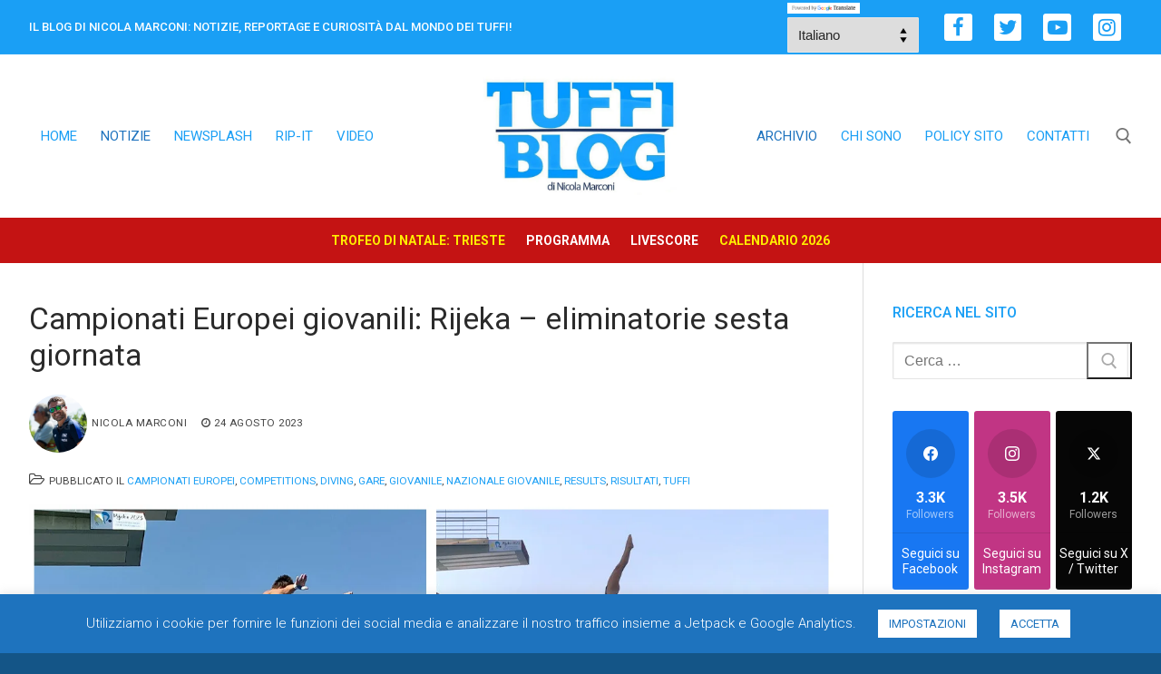

--- FILE ---
content_type: text/html; charset=UTF-8
request_url: https://www.tuffiblog.com/2023/08/campionati-europei-giovanili-rijeka-eliminatorie-sesta-giornata/
body_size: 45478
content:
<!doctype html>
<html lang="it-IT" prefix="og: http://ogp.me/ns# fb: http://ogp.me/ns/fb#">
<head>
	<meta charset="UTF-8">
	<meta name="viewport" content="width=device-width, initial-scale=1, maximum-scale=10.0, user-scalable=yes">
	<link rel="profile" href="http://gmpg.org/xfn/11">
	<title>Campionati Europei giovanili: Rijeka – eliminatorie sesta giornata — TuffiBlog</title>
<!-- Jetpack Site Verification Tags -->
<meta name="google-site-verification" content="ylMXmVfSdUUqxBap8wSnL8lX_mvWmP6DakVd22hmEr4" />

<!-- The SEO Framework by Sybre Waaijer -->
<meta name="robots" content="max-snippet:-1,max-image-preview:standard,max-video-preview:-1" />
<link rel="canonical" href="https://www.tuffiblog.com/2023/08/campionati-europei-giovanili-rijeka-eliminatorie-sesta-giornata/" />
<meta name="description" content="Si avviano alla conclusione i Campionati Europei giovanili di Rijeka con le ultime eliminatorie individuali riservate alla categoria B (Ragazzi): Nicolò…" />
<meta property="og:type" content="article" />
<meta property="og:locale" content="it_IT" />
<meta property="og:site_name" content="TuffiBlog" />
<meta property="og:title" content="Campionati Europei giovanili: Rijeka – eliminatorie sesta giornata" />
<meta property="og:description" content="Si avviano alla conclusione i Campionati Europei giovanili di Rijeka con le ultime eliminatorie individuali riservate alla categoria B (Ragazzi): Nicolò Lintozzi e Raffaele Pelligra hanno partecipato…" />
<meta property="og:url" content="https://www.tuffiblog.com/2023/08/campionati-europei-giovanili-rijeka-eliminatorie-sesta-giornata/" />
<meta property="og:image" content="https://www.tuffiblog.com/wp-content/uploads/2023/08/tuffiblog-rijeka-ejdc2023-sesta-giornata.jpg" />
<meta property="og:image:width" content="1280" />
<meta property="og:image:height" content="670" />
<meta property="article:published_time" content="2023-08-24T11:44:05+00:00" />
<meta property="article:modified_time" content="2023-08-24T11:44:06+00:00" />
<meta name="twitter:card" content="summary_large_image" />
<meta name="twitter:site" content="@tuffiblog" />
<meta name="twitter:creator" content="@NicolaMarconi" />
<meta name="twitter:title" content="Campionati Europei giovanili: Rijeka – eliminatorie sesta giornata" />
<meta name="twitter:description" content="Si avviano alla conclusione i Campionati Europei giovanili di Rijeka con le ultime eliminatorie individuali riservate alla categoria B (Ragazzi): Nicolò Lintozzi e Raffaele Pelligra hanno partecipato…" />
<meta name="twitter:image" content="https://www.tuffiblog.com/wp-content/uploads/2023/08/tuffiblog-rijeka-ejdc2023-sesta-giornata.jpg" />
<script type="application/ld+json">{"@context":"https://schema.org","@graph":[{"@type":"WebSite","@id":"https://www.tuffiblog.com/#/schema/WebSite","url":"https://www.tuffiblog.com/","name":"TuffiBlog","description":"Il blog sui tuffi di Nicola Marconi","inLanguage":"it-IT","potentialAction":{"@type":"SearchAction","target":{"@type":"EntryPoint","urlTemplate":"https://www.tuffiblog.com/search/{search_term_string}/"},"query-input":"required name=search_term_string"},"publisher":{"@type":"Organization","@id":"https://www.tuffiblog.com/#/schema/Organization","name":"TuffiBlog","url":"https://www.tuffiblog.com/","logo":{"@type":"ImageObject","url":"https://www.tuffiblog.com/wp-content/uploads/2019/12/cropped-tuffiblog-logo-4.jpg","contentUrl":"https://www.tuffiblog.com/wp-content/uploads/2019/12/cropped-tuffiblog-logo-4.jpg","width":630,"height":390,"contentSize":"38783"}}},{"@type":"WebPage","@id":"https://www.tuffiblog.com/2023/08/campionati-europei-giovanili-rijeka-eliminatorie-sesta-giornata/","url":"https://www.tuffiblog.com/2023/08/campionati-europei-giovanili-rijeka-eliminatorie-sesta-giornata/","name":"Campionati Europei giovanili: Rijeka – eliminatorie sesta giornata — TuffiBlog","description":"Si avviano alla conclusione i Campionati Europei giovanili di Rijeka con le ultime eliminatorie individuali riservate alla categoria B (Ragazzi): Nicolò…","inLanguage":"it-IT","isPartOf":{"@id":"https://www.tuffiblog.com/#/schema/WebSite"},"breadcrumb":{"@type":"BreadcrumbList","@id":"https://www.tuffiblog.com/#/schema/BreadcrumbList","itemListElement":[{"@type":"ListItem","position":1,"item":"https://www.tuffiblog.com/","name":"TuffiBlog"},{"@type":"ListItem","position":2,"item":"https://www.tuffiblog.com/category/campionati-europei/","name":"Categoria: Campionati Europei"},{"@type":"ListItem","position":3,"name":"Campionati Europei giovanili: Rijeka – eliminatorie sesta giornata"}]},"potentialAction":{"@type":"ReadAction","target":"https://www.tuffiblog.com/2023/08/campionati-europei-giovanili-rijeka-eliminatorie-sesta-giornata/"},"datePublished":"2023-08-24T11:44:05+00:00","dateModified":"2023-08-24T11:44:06+00:00","author":{"@type":"Person","@id":"https://www.tuffiblog.com/#/schema/Person/dba09a1c07d1a0f7760f97388d4fe6d5","name":"Nicola Marconi","sameAs":"https://twitter.com/NicolaMarconi"}}]}</script>
<!-- / The SEO Framework by Sybre Waaijer | 4.88ms meta | 0.37ms boot -->

<link rel='dns-prefetch' href='//stats.wp.com' />
<link rel='dns-prefetch' href='//fonts.googleapis.com' />
<link rel='dns-prefetch' href='//v0.wordpress.com' />
<link rel="alternate" type="application/rss+xml" title="TuffiBlog &raquo; Feed" href="https://www.tuffiblog.com/feed/" />
<link rel="alternate" type="application/rss+xml" title="TuffiBlog &raquo; Feed dei commenti" href="https://www.tuffiblog.com/comments/feed/" />
<link rel="alternate" title="oEmbed (JSON)" type="application/json+oembed" href="https://www.tuffiblog.com/wp-json/oembed/1.0/embed?url=https%3A%2F%2Fwww.tuffiblog.com%2F2023%2F08%2Fcampionati-europei-giovanili-rijeka-eliminatorie-sesta-giornata%2F" />
<link rel="alternate" title="oEmbed (XML)" type="text/xml+oembed" href="https://www.tuffiblog.com/wp-json/oembed/1.0/embed?url=https%3A%2F%2Fwww.tuffiblog.com%2F2023%2F08%2Fcampionati-europei-giovanili-rijeka-eliminatorie-sesta-giornata%2F&#038;format=xml" />
<style id='wp-img-auto-sizes-contain-inline-css' type='text/css'>
img:is([sizes=auto i],[sizes^="auto," i]){contain-intrinsic-size:3000px 1500px}
/*# sourceURL=wp-img-auto-sizes-contain-inline-css */
</style>
<style id='wp-emoji-styles-inline-css' type='text/css'>

	img.wp-smiley, img.emoji {
		display: inline !important;
		border: none !important;
		box-shadow: none !important;
		height: 1em !important;
		width: 1em !important;
		margin: 0 0.07em !important;
		vertical-align: -0.1em !important;
		background: none !important;
		padding: 0 !important;
	}
/*# sourceURL=wp-emoji-styles-inline-css */
</style>
<style id='wp-block-library-inline-css' type='text/css'>
:root{--wp-block-synced-color:#7a00df;--wp-block-synced-color--rgb:122,0,223;--wp-bound-block-color:var(--wp-block-synced-color);--wp-editor-canvas-background:#ddd;--wp-admin-theme-color:#007cba;--wp-admin-theme-color--rgb:0,124,186;--wp-admin-theme-color-darker-10:#006ba1;--wp-admin-theme-color-darker-10--rgb:0,107,160.5;--wp-admin-theme-color-darker-20:#005a87;--wp-admin-theme-color-darker-20--rgb:0,90,135;--wp-admin-border-width-focus:2px}@media (min-resolution:192dpi){:root{--wp-admin-border-width-focus:1.5px}}.wp-element-button{cursor:pointer}:root .has-very-light-gray-background-color{background-color:#eee}:root .has-very-dark-gray-background-color{background-color:#313131}:root .has-very-light-gray-color{color:#eee}:root .has-very-dark-gray-color{color:#313131}:root .has-vivid-green-cyan-to-vivid-cyan-blue-gradient-background{background:linear-gradient(135deg,#00d084,#0693e3)}:root .has-purple-crush-gradient-background{background:linear-gradient(135deg,#34e2e4,#4721fb 50%,#ab1dfe)}:root .has-hazy-dawn-gradient-background{background:linear-gradient(135deg,#faaca8,#dad0ec)}:root .has-subdued-olive-gradient-background{background:linear-gradient(135deg,#fafae1,#67a671)}:root .has-atomic-cream-gradient-background{background:linear-gradient(135deg,#fdd79a,#004a59)}:root .has-nightshade-gradient-background{background:linear-gradient(135deg,#330968,#31cdcf)}:root .has-midnight-gradient-background{background:linear-gradient(135deg,#020381,#2874fc)}:root{--wp--preset--font-size--normal:16px;--wp--preset--font-size--huge:42px}.has-regular-font-size{font-size:1em}.has-larger-font-size{font-size:2.625em}.has-normal-font-size{font-size:var(--wp--preset--font-size--normal)}.has-huge-font-size{font-size:var(--wp--preset--font-size--huge)}.has-text-align-center{text-align:center}.has-text-align-left{text-align:left}.has-text-align-right{text-align:right}.has-fit-text{white-space:nowrap!important}#end-resizable-editor-section{display:none}.aligncenter{clear:both}.items-justified-left{justify-content:flex-start}.items-justified-center{justify-content:center}.items-justified-right{justify-content:flex-end}.items-justified-space-between{justify-content:space-between}.screen-reader-text{border:0;clip-path:inset(50%);height:1px;margin:-1px;overflow:hidden;padding:0;position:absolute;width:1px;word-wrap:normal!important}.screen-reader-text:focus{background-color:#ddd;clip-path:none;color:#444;display:block;font-size:1em;height:auto;left:5px;line-height:normal;padding:15px 23px 14px;text-decoration:none;top:5px;width:auto;z-index:100000}html :where(.has-border-color){border-style:solid}html :where([style*=border-top-color]){border-top-style:solid}html :where([style*=border-right-color]){border-right-style:solid}html :where([style*=border-bottom-color]){border-bottom-style:solid}html :where([style*=border-left-color]){border-left-style:solid}html :where([style*=border-width]){border-style:solid}html :where([style*=border-top-width]){border-top-style:solid}html :where([style*=border-right-width]){border-right-style:solid}html :where([style*=border-bottom-width]){border-bottom-style:solid}html :where([style*=border-left-width]){border-left-style:solid}html :where(img[class*=wp-image-]){height:auto;max-width:100%}:where(figure){margin:0 0 1em}html :where(.is-position-sticky){--wp-admin--admin-bar--position-offset:var(--wp-admin--admin-bar--height,0px)}@media screen and (max-width:600px){html :where(.is-position-sticky){--wp-admin--admin-bar--position-offset:0px}}

/*# sourceURL=wp-block-library-inline-css */
</style><style id='global-styles-inline-css' type='text/css'>
:root{--wp--preset--aspect-ratio--square: 1;--wp--preset--aspect-ratio--4-3: 4/3;--wp--preset--aspect-ratio--3-4: 3/4;--wp--preset--aspect-ratio--3-2: 3/2;--wp--preset--aspect-ratio--2-3: 2/3;--wp--preset--aspect-ratio--16-9: 16/9;--wp--preset--aspect-ratio--9-16: 9/16;--wp--preset--color--black: #000000;--wp--preset--color--cyan-bluish-gray: #abb8c3;--wp--preset--color--white: #ffffff;--wp--preset--color--pale-pink: #f78da7;--wp--preset--color--vivid-red: #cf2e2e;--wp--preset--color--luminous-vivid-orange: #ff6900;--wp--preset--color--luminous-vivid-amber: #fcb900;--wp--preset--color--light-green-cyan: #7bdcb5;--wp--preset--color--vivid-green-cyan: #00d084;--wp--preset--color--pale-cyan-blue: #8ed1fc;--wp--preset--color--vivid-cyan-blue: #0693e3;--wp--preset--color--vivid-purple: #9b51e0;--wp--preset--gradient--vivid-cyan-blue-to-vivid-purple: linear-gradient(135deg,rgb(6,147,227) 0%,rgb(155,81,224) 100%);--wp--preset--gradient--light-green-cyan-to-vivid-green-cyan: linear-gradient(135deg,rgb(122,220,180) 0%,rgb(0,208,130) 100%);--wp--preset--gradient--luminous-vivid-amber-to-luminous-vivid-orange: linear-gradient(135deg,rgb(252,185,0) 0%,rgb(255,105,0) 100%);--wp--preset--gradient--luminous-vivid-orange-to-vivid-red: linear-gradient(135deg,rgb(255,105,0) 0%,rgb(207,46,46) 100%);--wp--preset--gradient--very-light-gray-to-cyan-bluish-gray: linear-gradient(135deg,rgb(238,238,238) 0%,rgb(169,184,195) 100%);--wp--preset--gradient--cool-to-warm-spectrum: linear-gradient(135deg,rgb(74,234,220) 0%,rgb(151,120,209) 20%,rgb(207,42,186) 40%,rgb(238,44,130) 60%,rgb(251,105,98) 80%,rgb(254,248,76) 100%);--wp--preset--gradient--blush-light-purple: linear-gradient(135deg,rgb(255,206,236) 0%,rgb(152,150,240) 100%);--wp--preset--gradient--blush-bordeaux: linear-gradient(135deg,rgb(254,205,165) 0%,rgb(254,45,45) 50%,rgb(107,0,62) 100%);--wp--preset--gradient--luminous-dusk: linear-gradient(135deg,rgb(255,203,112) 0%,rgb(199,81,192) 50%,rgb(65,88,208) 100%);--wp--preset--gradient--pale-ocean: linear-gradient(135deg,rgb(255,245,203) 0%,rgb(182,227,212) 50%,rgb(51,167,181) 100%);--wp--preset--gradient--electric-grass: linear-gradient(135deg,rgb(202,248,128) 0%,rgb(113,206,126) 100%);--wp--preset--gradient--midnight: linear-gradient(135deg,rgb(2,3,129) 0%,rgb(40,116,252) 100%);--wp--preset--font-size--small: 13px;--wp--preset--font-size--medium: 20px;--wp--preset--font-size--large: 36px;--wp--preset--font-size--x-large: 42px;--wp--preset--spacing--20: 0.44rem;--wp--preset--spacing--30: 0.67rem;--wp--preset--spacing--40: 1rem;--wp--preset--spacing--50: 1.5rem;--wp--preset--spacing--60: 2.25rem;--wp--preset--spacing--70: 3.38rem;--wp--preset--spacing--80: 5.06rem;--wp--preset--shadow--natural: 6px 6px 9px rgba(0, 0, 0, 0.2);--wp--preset--shadow--deep: 12px 12px 50px rgba(0, 0, 0, 0.4);--wp--preset--shadow--sharp: 6px 6px 0px rgba(0, 0, 0, 0.2);--wp--preset--shadow--outlined: 6px 6px 0px -3px rgb(255, 255, 255), 6px 6px rgb(0, 0, 0);--wp--preset--shadow--crisp: 6px 6px 0px rgb(0, 0, 0);}:where(.is-layout-flex){gap: 0.5em;}:where(.is-layout-grid){gap: 0.5em;}body .is-layout-flex{display: flex;}.is-layout-flex{flex-wrap: wrap;align-items: center;}.is-layout-flex > :is(*, div){margin: 0;}body .is-layout-grid{display: grid;}.is-layout-grid > :is(*, div){margin: 0;}:where(.wp-block-columns.is-layout-flex){gap: 2em;}:where(.wp-block-columns.is-layout-grid){gap: 2em;}:where(.wp-block-post-template.is-layout-flex){gap: 1.25em;}:where(.wp-block-post-template.is-layout-grid){gap: 1.25em;}.has-black-color{color: var(--wp--preset--color--black) !important;}.has-cyan-bluish-gray-color{color: var(--wp--preset--color--cyan-bluish-gray) !important;}.has-white-color{color: var(--wp--preset--color--white) !important;}.has-pale-pink-color{color: var(--wp--preset--color--pale-pink) !important;}.has-vivid-red-color{color: var(--wp--preset--color--vivid-red) !important;}.has-luminous-vivid-orange-color{color: var(--wp--preset--color--luminous-vivid-orange) !important;}.has-luminous-vivid-amber-color{color: var(--wp--preset--color--luminous-vivid-amber) !important;}.has-light-green-cyan-color{color: var(--wp--preset--color--light-green-cyan) !important;}.has-vivid-green-cyan-color{color: var(--wp--preset--color--vivid-green-cyan) !important;}.has-pale-cyan-blue-color{color: var(--wp--preset--color--pale-cyan-blue) !important;}.has-vivid-cyan-blue-color{color: var(--wp--preset--color--vivid-cyan-blue) !important;}.has-vivid-purple-color{color: var(--wp--preset--color--vivid-purple) !important;}.has-black-background-color{background-color: var(--wp--preset--color--black) !important;}.has-cyan-bluish-gray-background-color{background-color: var(--wp--preset--color--cyan-bluish-gray) !important;}.has-white-background-color{background-color: var(--wp--preset--color--white) !important;}.has-pale-pink-background-color{background-color: var(--wp--preset--color--pale-pink) !important;}.has-vivid-red-background-color{background-color: var(--wp--preset--color--vivid-red) !important;}.has-luminous-vivid-orange-background-color{background-color: var(--wp--preset--color--luminous-vivid-orange) !important;}.has-luminous-vivid-amber-background-color{background-color: var(--wp--preset--color--luminous-vivid-amber) !important;}.has-light-green-cyan-background-color{background-color: var(--wp--preset--color--light-green-cyan) !important;}.has-vivid-green-cyan-background-color{background-color: var(--wp--preset--color--vivid-green-cyan) !important;}.has-pale-cyan-blue-background-color{background-color: var(--wp--preset--color--pale-cyan-blue) !important;}.has-vivid-cyan-blue-background-color{background-color: var(--wp--preset--color--vivid-cyan-blue) !important;}.has-vivid-purple-background-color{background-color: var(--wp--preset--color--vivid-purple) !important;}.has-black-border-color{border-color: var(--wp--preset--color--black) !important;}.has-cyan-bluish-gray-border-color{border-color: var(--wp--preset--color--cyan-bluish-gray) !important;}.has-white-border-color{border-color: var(--wp--preset--color--white) !important;}.has-pale-pink-border-color{border-color: var(--wp--preset--color--pale-pink) !important;}.has-vivid-red-border-color{border-color: var(--wp--preset--color--vivid-red) !important;}.has-luminous-vivid-orange-border-color{border-color: var(--wp--preset--color--luminous-vivid-orange) !important;}.has-luminous-vivid-amber-border-color{border-color: var(--wp--preset--color--luminous-vivid-amber) !important;}.has-light-green-cyan-border-color{border-color: var(--wp--preset--color--light-green-cyan) !important;}.has-vivid-green-cyan-border-color{border-color: var(--wp--preset--color--vivid-green-cyan) !important;}.has-pale-cyan-blue-border-color{border-color: var(--wp--preset--color--pale-cyan-blue) !important;}.has-vivid-cyan-blue-border-color{border-color: var(--wp--preset--color--vivid-cyan-blue) !important;}.has-vivid-purple-border-color{border-color: var(--wp--preset--color--vivid-purple) !important;}.has-vivid-cyan-blue-to-vivid-purple-gradient-background{background: var(--wp--preset--gradient--vivid-cyan-blue-to-vivid-purple) !important;}.has-light-green-cyan-to-vivid-green-cyan-gradient-background{background: var(--wp--preset--gradient--light-green-cyan-to-vivid-green-cyan) !important;}.has-luminous-vivid-amber-to-luminous-vivid-orange-gradient-background{background: var(--wp--preset--gradient--luminous-vivid-amber-to-luminous-vivid-orange) !important;}.has-luminous-vivid-orange-to-vivid-red-gradient-background{background: var(--wp--preset--gradient--luminous-vivid-orange-to-vivid-red) !important;}.has-very-light-gray-to-cyan-bluish-gray-gradient-background{background: var(--wp--preset--gradient--very-light-gray-to-cyan-bluish-gray) !important;}.has-cool-to-warm-spectrum-gradient-background{background: var(--wp--preset--gradient--cool-to-warm-spectrum) !important;}.has-blush-light-purple-gradient-background{background: var(--wp--preset--gradient--blush-light-purple) !important;}.has-blush-bordeaux-gradient-background{background: var(--wp--preset--gradient--blush-bordeaux) !important;}.has-luminous-dusk-gradient-background{background: var(--wp--preset--gradient--luminous-dusk) !important;}.has-pale-ocean-gradient-background{background: var(--wp--preset--gradient--pale-ocean) !important;}.has-electric-grass-gradient-background{background: var(--wp--preset--gradient--electric-grass) !important;}.has-midnight-gradient-background{background: var(--wp--preset--gradient--midnight) !important;}.has-small-font-size{font-size: var(--wp--preset--font-size--small) !important;}.has-medium-font-size{font-size: var(--wp--preset--font-size--medium) !important;}.has-large-font-size{font-size: var(--wp--preset--font-size--large) !important;}.has-x-large-font-size{font-size: var(--wp--preset--font-size--x-large) !important;}
/*# sourceURL=global-styles-inline-css */
</style>

<style id='classic-theme-styles-inline-css' type='text/css'>
/*! This file is auto-generated */
.wp-block-button__link{color:#fff;background-color:#32373c;border-radius:9999px;box-shadow:none;text-decoration:none;padding:calc(.667em + 2px) calc(1.333em + 2px);font-size:1.125em}.wp-block-file__button{background:#32373c;color:#fff;text-decoration:none}
/*# sourceURL=/wp-includes/css/classic-themes.min.css */
</style>
<link rel='stylesheet' id='aptf-bxslider-css' href='https://www.tuffiblog.com/wp-content/plugins/accesspress-twitter-feed/css/jquery.bxslider.css?ver=1.6.9' type='text/css' media='all' />
<link rel='stylesheet' id='aptf-front-css-css' href='https://www.tuffiblog.com/wp-content/plugins/accesspress-twitter-feed/css/frontend.css?ver=1.6.9' type='text/css' media='all' />
<link rel='stylesheet' id='aptf-font-css-css' href='https://www.tuffiblog.com/wp-content/plugins/accesspress-twitter-feed/css/fonts.css?ver=1.6.9' type='text/css' media='all' />
<link rel='stylesheet' id='cookie-law-info-css' href='https://www.tuffiblog.com/wp-content/plugins/cookie-law-info/legacy/public/css/cookie-law-info-public.css?ver=3.3.9' type='text/css' media='all' />
<link rel='stylesheet' id='cookie-law-info-gdpr-css' href='https://www.tuffiblog.com/wp-content/plugins/cookie-law-info/legacy/public/css/cookie-law-info-gdpr.css?ver=3.3.9' type='text/css' media='all' />
<link rel='stylesheet' id='wp-show-posts-css' href='https://www.tuffiblog.com/wp-content/plugins/wp-show-posts/css/wp-show-posts-min.css?ver=1.1.6' type='text/css' media='all' />
<link rel='stylesheet' id='ppress-frontend-css' href='https://www.tuffiblog.com/wp-content/plugins/wp-user-avatar/assets/css/frontend.min.css?ver=4.16.8' type='text/css' media='all' />
<link rel='stylesheet' id='ppress-flatpickr-css' href='https://www.tuffiblog.com/wp-content/plugins/wp-user-avatar/assets/flatpickr/flatpickr.min.css?ver=4.16.8' type='text/css' media='all' />
<link rel='stylesheet' id='ppress-select2-css' href='https://www.tuffiblog.com/wp-content/plugins/wp-user-avatar/assets/select2/select2.min.css?ver=6.9' type='text/css' media='all' />
<link rel='stylesheet' id='jetpack-subscriptions-css' href='https://www.tuffiblog.com/wp-content/plugins/jetpack/_inc/build/subscriptions/subscriptions.min.css?ver=15.3.1' type='text/css' media='all' />
<link rel='stylesheet' id='slb_core-css' href='https://www.tuffiblog.com/wp-content/plugins/simple-lightbox/client/css/app.css?ver=2.9.4' type='text/css' media='all' />
<link rel='stylesheet' id='font-awesome-css' href='https://www.tuffiblog.com/wp-content/themes/customify/assets/fonts/font-awesome/css/font-awesome.min.css?ver=5.0.0' type='text/css' media='all' />
<link rel='stylesheet' id='customify-google-font-css' href='//fonts.googleapis.com/css?family=Roboto%3A100%2C100i%2C300%2C300i%2C400%2C400i%2C500%2C500i%2C700%2C700i%2C900%2C900i&#038;subset=latin-ext&#038;display=swap&#038;ver=1.0.1607333436' type='text/css' media='all' />
<link rel='stylesheet' id='customify-style-css' href='https://www.tuffiblog.com/wp-content/themes/customify/style.min.css?ver=1.0.1607333436' type='text/css' media='all' />
<style id='customify-style-inline-css' type='text/css'>
.customify-container, .layout-contained, .site-framed .site, .site-boxed .site { max-width: 1280px; } .main-layout-content .entry-content > .alignwide { width: calc( 1280px - 4em ); max-width: 100vw;  }.header-top .header--row-inner,body:not(.fl-builder-edit) .button,body:not(.fl-builder-edit) button:not(.menu-mobile-toggle, .components-button, .customize-partial-edit-shortcut-button),body:not(.fl-builder-edit) input[type="button"]:not(.ed_button),button.button,input[type="button"]:not(.ed_button, .components-button, .customize-partial-edit-shortcut-button),input[type="reset"]:not(.components-button, .customize-partial-edit-shortcut-button),input[type="submit"]:not(.components-button, .customize-partial-edit-shortcut-button),.pagination .nav-links > *:hover,.pagination .nav-links span,.nav-menu-desktop.style-full-height .primary-menu-ul > li.current-menu-item > a,.nav-menu-desktop.style-full-height .primary-menu-ul > li.current-menu-ancestor > a,.nav-menu-desktop.style-full-height .primary-menu-ul > li > a:hover,.posts-layout .readmore-button:hover{    background-color: #1a9ff5;}.posts-layout .readmore-button {color: #1a9ff5;}.pagination .nav-links > *:hover,.pagination .nav-links span,.entry-single .tags-links a:hover,.entry-single .cat-links a:hover,.posts-layout .readmore-button,.posts-layout .readmore-button:hover{    border-color: #1a9ff5;}.customify-builder-btn{    background-color: #1e73be;}body{    color: #282828;}abbr, acronym {    border-bottom-color: #282828;}a                {                    color: #1a9ff5;}a:hover,a:focus,.link-meta:hover, .link-meta a:hover{    color: #1e73be;}h2 + h3,.comments-area h2 + .comments-title,.h2 + h3,.comments-area .h2 + .comments-title,.page-breadcrumb {    border-top-color: #dddddd;}blockquote,.site-content .widget-area .menu li.current-menu-item > a:before{    border-left-color: #dddddd;}@media screen and (min-width: 64em) {    .comment-list .children li.comment {        border-left-color: #dddddd;    }    .comment-list .children li.comment:after {        background-color: #dddddd;    }}.page-titlebar, .page-breadcrumb,.posts-layout .entry-inner {    border-bottom-color: #dddddd;}.header-search-form .search-field,.entry-content .page-links a,.header-search-modal,.pagination .nav-links > *,.entry-footer .tags-links a, .entry-footer .cat-links a,.search .content-area article,.site-content .widget-area .menu li.current-menu-item > a,.posts-layout .entry-inner,.post-navigation .nav-links,article.comment .comment-meta,.widget-area .widget_pages li a, .widget-area .widget_categories li a, .widget-area .widget_archive li a, .widget-area .widget_meta li a, .widget-area .widget_nav_menu li a, .widget-area .widget_product_categories li a, .widget-area .widget_recent_entries li a, .widget-area .widget_rss li a,.widget-area .widget_recent_comments li{    border-color: #dddddd;}.header-search-modal::before {    border-top-color: #dddddd;    border-left-color: #dddddd;}@media screen and (min-width: 48em) {    .content-sidebar.sidebar_vertical_border .content-area {        border-right-color: #dddddd;    }    .sidebar-content.sidebar_vertical_border .content-area {        border-left-color: #dddddd;    }    .sidebar-sidebar-content.sidebar_vertical_border .sidebar-primary {        border-right-color: #dddddd;    }    .sidebar-sidebar-content.sidebar_vertical_border .sidebar-secondary {        border-right-color: #dddddd;    }    .content-sidebar-sidebar.sidebar_vertical_border .sidebar-primary {        border-left-color: #dddddd;    }    .content-sidebar-sidebar.sidebar_vertical_border .sidebar-secondary {        border-left-color: #dddddd;    }    .sidebar-content-sidebar.sidebar_vertical_border .content-area {        border-left-color: #dddddd;        border-right-color: #dddddd;    }    .sidebar-content-sidebar.sidebar_vertical_border .content-area {        border-left-color: #dddddd;        border-right-color: #dddddd;    }}article.comment .comment-post-author {background: #444444;}.pagination .nav-links > *,.link-meta,.link-meta a,.color-meta,.entry-single .tags-links:before,.entry-single .cats-links:before{    color: #444444;}h1, h2, h3, h4, h5, h6 { color: #1a9ff5;}.site-content .widget-title { color: #1a9ff5;}body {font-family: "Roboto";font-weight: normal;}.site-branding .site-title, .site-branding .site-title a {font-family: "Roboto";font-weight: normal;}.site-branding .site-description {font-family: "Roboto";font-weight: normal;}.entry-content h1, .wp-block h1, .entry-single .entry-title {font-family: "Roboto";font-weight: normal;}.entry-content h2, .wp-block h2 {font-family: "Roboto";font-weight: normal;}.entry-content h3, .wp-block h3 {font-family: "Roboto";font-weight: normal;}.entry-content h4, .wp-block h4 {font-family: "Roboto";font-weight: normal;}.entry-content h5, .wp-block h5 {font-family: "Roboto";font-weight: normal;}.entry-content h6, .wp-block h6 {font-family: "Roboto";font-weight: normal;}#page-cover {background-image: url("https://www.tuffiblog.com/wp-content/themes/customify/assets/images/default-cover.jpg");}.header--row:not(.header--transparent).header-top .header--row-inner  {background-color: #1a9ff5;} .header--row:not(.header--transparent).header-bottom .header--row-inner  {background-color: #c41313;} .sub-menu .li-duplicator {display:none !important;}.header-search_icon-item .header-search-modal  {border-style: solid;} .header-search_icon-item .search-field  {border-style: solid;} .dark-mode .header-search_box-item .search-form-fields, .header-search_box-item .search-form-fields  {border-style: solid;} .builder-item--primary-menu .nav-menu-desktop .primary-menu-ul > li > a  {color: #1a9ff5; text-decoration-color: #1a9ff5;} .header--row:not(.header--transparent) .builder-item--primary-menu .nav-menu-desktop .primary-menu-ul > li > a:hover, .header--row:not(.header--transparent) .builder-item--primary-menu .nav-menu-desktop .primary-menu-ul > li.current-menu-item > a, .header--row:not(.header--transparent) .builder-item--primary-menu .nav-menu-desktop .primary-menu-ul > li.current-menu-ancestor > a, .header--row:not(.header--transparent) .builder-item--primary-menu .nav-menu-desktop .primary-menu-ul > li.current-menu-parent > a  {color: #1e73be; text-decoration-color: #1e73be;} .builder-item--primary-menu .nav-menu-desktop .primary-menu-ul > li > a,.builder-item-sidebar .primary-menu-sidebar .primary-menu-ul > li > a {font-family: "Roboto";font-weight: normal;font-size: 15px;}.header-social-icons.customify-builder-social-icons.color-custom li a {background-color: #ffffff;}.header-social-icons.customify-builder-social-icons.color-custom li a {color: #1a9ff5;}.header-social-icons.customify-builder-social-icons.color-custom li a:hover {background-color: #1a9ff5;}.header-social-icons.customify-builder-social-icons.color-custom li a:hover {color: #ffffff;}.header-social-icons.customify-builder-social-icons li a {border-style: none;}.builder-header-html_2-item.item--html p, .builder-header-html_2-item.item--html {font-size: 14px;}.builder-item--secondary-menu .nav-menu-desktop .secondary-menu-ul > li > a  {color: #1a9ff5; text-decoration-color: #1a9ff5;} .header--row:not(.header--transparent) .builder-item--secondary-menu .nav-menu-desktop .secondary-menu-ul > li > a:hover, .header--row:not(.header--transparent) .builder-item--secondary-menu .nav-menu-desktop .secondary-menu-ul > li.current-menu-item > a, .header--row:not(.header--transparent) .builder-item--secondary-menu .nav-menu-desktop .secondary-menu-ul > li.current-menu-ancestor > a, .header--row:not(.header--transparent) .builder-item--secondary-menu .nav-menu-desktop .secondary-menu-ul > li.current-menu-parent > a  {color: #1e73be; text-decoration-color: #1e73be;} .builder-item--secondary-menu .nav-menu-desktop .secondary-menu-ul > li > a,.builder-item-sidebar .primary-menu-sidebar .primary-menu-ul > li > a {font-family: "Roboto";font-weight: normal;font-size: 14px;}#cb-row--footer-main .footer--row-inner {background-color: #003a5b}#blog-posts .entry-title  {color: #1e73be; text-decoration-color: #1e73be;} #blog-posts .entry:hover .entry-title, #blog-posts .entry:hover .entry-title a  {color: #1188dd; text-decoration-color: #1188dd;} #blog-posts .entry-title {font-family: "Roboto";font-weight: 500;font-size: 22px;line-height: 30px;}body  {background-color: #145587;} .site-content .content-area  {background-color: #FFFFFF;} /* CSS for desktop */#page-cover .page-cover-inner {min-height: 300px;}.header--row.header-top .customify-grid, .header--row.header-top .style-full-height .primary-menu-ul > li > a {min-height: 60px;}.header--row.header-main .customify-grid, .header--row.header-main .style-full-height .primary-menu-ul > li > a {min-height: 180px;}.header--row.header-bottom .customify-grid, .header--row.header-bottom .style-full-height .primary-menu-ul > li > a {min-height: 50px;}.site-header .site-branding img { max-width: 225px; } .site-header .cb-row--mobile .site-branding img { width: 225px; }.header--row .builder-first--logo {text-align: center;}.header--row .builder-first--nav-icon {text-align: right;}.header-search_icon-item .search-submit {margin-left: -40px;}.header-search_box-item .search-submit{margin-left: -40px;} .header-search_box-item .woo_bootster_search .search-submit{margin-left: -40px;} .header-search_box-item .header-search-form button.search-submit{margin-left:-40px;}.header--row .builder-first--primary-menu {text-align: center;}.header-social-icons.customify-builder-social-icons li a { font-size: 22px; }.header-social-icons.customify-builder-social-icons li a {padding: 0.2em;}.header-social-icons.customify-builder-social-icons li {margin-left: 12px; margin-right: 12px;}.header--row .builder-first--social-icons {text-align: center;}.header--row .builder-first--secondary-menu {text-align: center;}#blog-posts .entry .entry-excerpt {text-align: left;}.related-post .related-thumbnail a { padding-top: %; } .related-post .related-thumbnail img { width: 100%;position: absolute; top: 0px; right: 0px; display: block; height: 100%; object-fit: cover; }/* CSS for tablet */@media screen and (max-width: 1024px) { #page-cover .page-cover-inner {min-height: 250px;}.header--row.header-top .customify-grid, .header--row.header-top .style-full-height .primary-menu-ul > li > a {min-height: 60px;}.header--row.header-bottom .customify-grid, .header--row.header-bottom .style-full-height .primary-menu-ul > li > a {min-height: 50px;}.header--row .builder-first--nav-icon {text-align: right;}.header-search_icon-item .search-submit {margin-left: -40px;}.header-search_box-item .search-submit{margin-left: -40px;} .header-search_box-item .woo_bootster_search .search-submit{margin-left: -40px;} .header-search_box-item .header-search-form button.search-submit{margin-left:-40px;}.builder-item--primary-menu .nav-menu-desktop .primary-menu-ul > li > a,.builder-item-sidebar .primary-menu-sidebar .primary-menu-ul > li > a {font-size: 14px;line-height: 18px;}.header-social-icons.customify-builder-social-icons li a { font-size: 22px; }.header-social-icons.customify-builder-social-icons li a {padding: 0.2em;}.header-social-icons.customify-builder-social-icons li {margin-left: 12px; margin-right: 12px;}.builder-item--secondary-menu .nav-menu-desktop .secondary-menu-ul > li > a,.builder-item-sidebar .primary-menu-sidebar .primary-menu-ul > li > a {font-size: 16px;line-height: 28px;} }/* CSS for mobile */@media screen and (max-width: 568px) { #page-cover .page-cover-inner {min-height: 200px;}.header--row.header-top .customify-grid, .header--row.header-top .style-full-height .primary-menu-ul > li > a {min-height: 60px;}.header--row.header-bottom .customify-grid, .header--row.header-bottom .style-full-height .primary-menu-ul > li > a {min-height: 50px;}.header--row .builder-first--nav-icon {text-align: right;}.header-search_icon-item .search-submit {margin-left: -40px;}.header-search_box-item .search-submit{margin-left: -40px;} .header-search_box-item .woo_bootster_search .search-submit{margin-left: -40px;} .header-search_box-item .header-search-form button.search-submit{margin-left:-40px;}.builder-item--primary-menu .nav-menu-desktop .primary-menu-ul > li > a,.builder-item-sidebar .primary-menu-sidebar .primary-menu-ul > li > a {font-size: 14px;}.header-social-icons.customify-builder-social-icons li a { font-size: 18px; }.header-social-icons.customify-builder-social-icons li a {padding: 0.2em;}.header-social-icons.customify-builder-social-icons li {margin-left: 4px; margin-right: 4px;}.builder-item--secondary-menu .nav-menu-desktop .secondary-menu-ul > li > a,.builder-item-sidebar .primary-menu-sidebar .primary-menu-ul > li > a {font-size: 16px;line-height: 28px;} }
/*# sourceURL=customify-style-inline-css */
</style>
<link rel='stylesheet' id='customify-customify-pro-2599017d824644f46956c23fbf805447-css' href='https://www.tuffiblog.com/wp-content/uploads/customify-pro/customify-pro-2599017d824644f46956c23fbf805447.css?ver=20251222115727' type='text/css' media='all' />
<link rel='stylesheet' id='chld_thm_cfg_child-css' href='https://www.tuffiblog.com/wp-content/themes/TuffiBlog2021/style.css?ver=1.0.1607333436' type='text/css' media='all' />
<link rel='stylesheet' id='sharedaddy-css' href='https://www.tuffiblog.com/wp-content/plugins/jetpack/modules/sharedaddy/sharing.css?ver=15.3.1' type='text/css' media='all' />
<link rel='stylesheet' id='social-logos-css' href='https://www.tuffiblog.com/wp-content/plugins/jetpack/_inc/social-logos/social-logos.min.css?ver=15.3.1' type='text/css' media='all' />
<script type="text/javascript" src="https://www.tuffiblog.com/wp-includes/js/jquery/jquery.min.js?ver=3.7.1" id="jquery-core-js"></script>
<script type="text/javascript" src="https://www.tuffiblog.com/wp-includes/js/jquery/jquery-migrate.min.js?ver=3.4.1" id="jquery-migrate-js"></script>
<script type="text/javascript" src="https://www.tuffiblog.com/wp-content/plugins/accesspress-twitter-feed/js/jquery.bxslider.min.js?ver=1.6.9" id="aptf-bxslider-js"></script>
<script type="text/javascript" src="https://www.tuffiblog.com/wp-content/plugins/accesspress-twitter-feed/js/frontend.js?ver=1.6.9" id="aptf-front-js-js"></script>
<script type="text/javascript" id="cookie-law-info-js-extra">
/* <![CDATA[ */
var Cli_Data = {"nn_cookie_ids":[],"cookielist":[],"non_necessary_cookies":[],"ccpaEnabled":"","ccpaRegionBased":"","ccpaBarEnabled":"","strictlyEnabled":["necessary","obligatoire"],"ccpaType":"gdpr","js_blocking":"","custom_integration":"","triggerDomRefresh":"","secure_cookies":""};
var cli_cookiebar_settings = {"animate_speed_hide":"500","animate_speed_show":"500","background":"#1e73be","border":"#b1a6a6c2","border_on":"","button_1_button_colour":"#ffffff","button_1_button_hover":"#cccccc","button_1_link_colour":"#1e73be","button_1_as_button":"1","button_1_new_win":"","button_2_button_colour":"#ffffff","button_2_button_hover":"#cccccc","button_2_link_colour":"#1e73be","button_2_as_button":"1","button_2_hidebar":"1","button_3_button_colour":"#ffffff","button_3_button_hover":"#cccccc","button_3_link_colour":"#1e73be","button_3_as_button":"1","button_3_new_win":"","button_4_button_colour":"#ffffff","button_4_button_hover":"#cccccc","button_4_link_colour":"#1e73be","button_4_as_button":"1","button_7_button_colour":"#61a229","button_7_button_hover":"#4e8221","button_7_link_colour":"#fff","button_7_as_button":"1","button_7_new_win":"","font_family":"inherit","header_fix":"","notify_animate_hide":"1","notify_animate_show":"1","notify_div_id":"#cookie-law-info-bar","notify_position_horizontal":"right","notify_position_vertical":"bottom","scroll_close":"","scroll_close_reload":"1","accept_close_reload":"1","reject_close_reload":"","showagain_tab":"","showagain_background":"#fff","showagain_border":"#000","showagain_div_id":"#cookie-law-info-again","showagain_x_position":"100px","text":"#ffffff","show_once_yn":"","show_once":"10000","logging_on":"","as_popup":"","popup_overlay":"1","bar_heading_text":"","cookie_bar_as":"banner","popup_showagain_position":"bottom-right","widget_position":"left"};
var log_object = {"ajax_url":"https://www.tuffiblog.com/wp-admin/admin-ajax.php"};
//# sourceURL=cookie-law-info-js-extra
/* ]]> */
</script>
<script type="text/javascript" src="https://www.tuffiblog.com/wp-content/plugins/cookie-law-info/legacy/public/js/cookie-law-info-public.js?ver=3.3.9" id="cookie-law-info-js"></script>
<script type="text/javascript" id="image-watermark-no-right-click-js-before">
/* <![CDATA[ */
var iwArgsNoRightClick = {"rightclick":"Y","draganddrop":"Y","devtools":"Y","enableToast":"Y","toastMessage":"This content is protected"};

//# sourceURL=image-watermark-no-right-click-js-before
/* ]]> */
</script>
<script type="text/javascript" src="https://www.tuffiblog.com/wp-content/plugins/image-watermark/js/no-right-click.js?ver=2.0.0" id="image-watermark-no-right-click-js"></script>
<script type="text/javascript" src="https://www.tuffiblog.com/wp-content/plugins/wp-user-avatar/assets/flatpickr/flatpickr.min.js?ver=4.16.8" id="ppress-flatpickr-js"></script>
<script type="text/javascript" src="https://www.tuffiblog.com/wp-content/plugins/wp-user-avatar/assets/select2/select2.min.js?ver=4.16.8" id="ppress-select2-js"></script>
<link rel="https://api.w.org/" href="https://www.tuffiblog.com/wp-json/" /><link rel="alternate" title="JSON" type="application/json" href="https://www.tuffiblog.com/wp-json/wp/v2/posts/42153" /><link rel="EditURI" type="application/rsd+xml" title="RSD" href="https://www.tuffiblog.com/xmlrpc.php?rsd" />
<meta name="cdp-version" content="1.5.0" />	<style>img#wpstats{display:none}</style>
		

<!-- WPMobile.App -->
<meta name="theme-color" content="#118ec4" />
<meta name="msapplication-navbutton-color" content="#118ec4" />
<meta name="apple-mobile-web-app-status-bar-style" content="#118ec4" />
<!-- / WPMobile.App -->

    <style>
        @font-face {
		  font-family: 'Framework7 Icons';
		  font-style: normal;
		  font-weight: 400;
		  src: url("https://www.tuffiblog.com/wp-content/plugins/wpappninja/themes/wpmobileapp/includes/fonts/Framework7Icons-Regular.eot?2019");
		  src: local('Framework7 Icons'),
    		 local('Framework7Icons-Regular'),
    		 url("https://www.tuffiblog.com/wp-content/plugins/wpappninja/themes/wpmobileapp/includes/fonts/Framework7Icons-Regular.woff2?2019") format("woff2"),
    		 url("https://www.tuffiblog.com/wp-content/plugins/wpappninja/themes/wpmobileapp/includes/fonts/Framework7Icons-Regular.woff?2019") format("woff"),
    		 url("https://www.tuffiblog.com/wp-content/plugins/wpappninja/themes/wpmobileapp/includes/fonts/Framework7Icons-Regular.ttf?2019") format("truetype");
		}

		.f7-icons, .framework7-icons {
		  font-family: 'Framework7 Icons';
		  font-weight: normal;
		  font-style: normal;
		  font-size: 25px;
		  line-height: 1;
		  letter-spacing: normal;
		  text-transform: none;
		  display: inline-block;
		  white-space: nowrap;
		  word-wrap: normal;
		  direction: ltr;
		  -webkit-font-smoothing: antialiased;
		  text-rendering: optimizeLegibility;
		  -moz-osx-font-smoothing: grayscale;
		  -webkit-font-feature-settings: "liga";
		  -moz-font-feature-settings: "liga=1";
		  -moz-font-feature-settings: "liga";
		  font-feature-settings: "liga";
		}
    </style>
<link rel="icon" href="https://www.tuffiblog.com/wp-content/uploads/2019/07/cropped-logo-quadrato.jpg" sizes="32x32" />
<link rel="icon" href="https://www.tuffiblog.com/wp-content/uploads/2019/07/cropped-logo-quadrato.jpg" sizes="192x192" />
<link rel="apple-touch-icon" href="https://www.tuffiblog.com/wp-content/uploads/2019/07/cropped-logo-quadrato.jpg" />
<meta name="msapplication-TileImage" content="https://www.tuffiblog.com/wp-content/uploads/2019/07/cropped-logo-quadrato.jpg" />
		<style type="text/css"></style>
		<script type="text/javascript"></script>
			<style type="text/css" id="wp-custom-css">
			.builder-item--html_2 {text-align: center !important;}
.builder-item--html_2 ul {list-style: none; margin: 0 auto; font-weight: bold;}
.builder-item--html_2 ul li {display: inline-block; text-transform: uppercase; margin: 1px 10px;}
.builder-item--html_2 ul a.titolomenu, .builder-item--html_2 ul .titolomenu a, .builder-item--html_2 ul .titolomenu, .builder-item--html_2 ul a:hover .titolomenu, .builder-item--html_2 ul .titolomenu a:hover {color: #FFEE00 !important; font-weight: bold; text-decoration: none;}
.builder-item--html_2 ul a.titoloviola, .builder-item--html_2 ul .titoloviola a, .builder-item--html_2 ul .titoloviola, .builder-item--html_2 ul a:hover .titolomenu, .builder-item--html_2 ul .titoloviola a:hover {color: #FFCC99 !important; font-weight: bold; text-decoration: none;}
.builder-item--html_2 ul a.titologreen, .builder-item--html_2 ul .titologreen a, .builder-item--html_2 ul .titologreen, .builder-item--html_2 ul a:hover .titolomenu, .builder-item--html_2 ul .titologreen a:hover {color: #66FF66 !important; font-weight: bold; text-decoration: none;}
.builder-item--html_2 ul a {color: #FFFFFF !important;}
.builder-item--html_2 ul a:hover {color: #FFFFFF !important; text-decoration: underline overline;}
.has-thumb {display: none;}
.tags-links a {text-transform: capitalize;}
.cats-links {color: #444444; text-transform: uppercase; font-size: .72em;}
.builder-item--secondary-menu .nav-menu-desktop .secondary-menu-ul > li > a, .builder-item-sidebar .primary-menu-sidebar .primary-menu-ul > li > a {font-size: 15px;}
.builder-header-html-item p {margin: 0;}
.entry-content table {width: 100% !important; font-size: 90%;}
.entry-content table td {padding: 6px 4px;}
.menu-evento-container img {vertical-align: middle; margin-right: 20px; margin-left: 30px;}

#ss-floating-bar {justify-content: end !important;}		</style>
		
<!-- START - Open Graph and Twitter Card Tags 3.3.7 -->
 <!-- Facebook Open Graph -->
  <meta property="og:locale" content="it_IT"/>
  <meta property="og:site_name" content="TuffiBlog"/>
  <meta property="og:title" content="Campionati Europei giovanili: Rijeka – eliminatorie sesta giornata"/>
  <meta property="og:url" content="https://www.tuffiblog.com/2023/08/campionati-europei-giovanili-rijeka-eliminatorie-sesta-giornata/"/>
  <meta property="og:type" content="article"/>
  <meta property="og:description" content="Si avviano alla conclusione i Campionati Europei giovanili di Rijeka con le ultime eliminatorie individuali riservate alla categoria B (Ragazzi): Nicolò Lintozzi e Raffaele Pelligra hanno partecipato alla loro seconda gara, l&#039;eliminatoria da 3 metri, mentre Matilde Marzetti e Caterina Pellegrini han"/>
  <meta property="og:image" content="https://www.tuffiblog.com/wp-content/uploads/2023/08/tuffiblog-rijeka-ejdc2023-sesta-giornata.jpg"/>
  <meta property="og:image:url" content="https://www.tuffiblog.com/wp-content/uploads/2023/08/tuffiblog-rijeka-ejdc2023-sesta-giornata.jpg"/>
  <meta property="og:image:secure_url" content="https://www.tuffiblog.com/wp-content/uploads/2023/08/tuffiblog-rijeka-ejdc2023-sesta-giornata.jpg"/>
  <meta property="og:image:width" content="1280"/>
  <meta property="og:image:height" content="670"/>
  <meta property="article:published_time" content="2023-08-24T13:44:05+02:00"/>
  <meta property="article:modified_time" content="2023-08-24T13:44:06+02:00" />
  <meta property="og:updated_time" content="2023-08-24T13:44:06+02:00" />
  <meta property="article:section" content="Campionati Europei"/>
  <meta property="article:section" content="Competitions"/>
  <meta property="article:section" content="Diving"/>
  <meta property="article:section" content="Gare"/>
  <meta property="article:section" content="Giovanile"/>
  <meta property="article:section" content="Nazionale Giovanile"/>
  <meta property="article:section" content="Results"/>
  <meta property="article:section" content="Risultati"/>
  <meta property="article:section" content="Tuffi"/>
  <meta property="article:publisher" content="https://www.facebook.com/tuffiblog/"/>
 <!-- Google+ / Schema.org -->
 <!-- Twitter Cards -->
  <meta name="twitter:title" content="Campionati Europei giovanili: Rijeka – eliminatorie sesta giornata"/>
  <meta name="twitter:url" content="https://www.tuffiblog.com/2023/08/campionati-europei-giovanili-rijeka-eliminatorie-sesta-giornata/"/>
  <meta name="twitter:description" content="Si avviano alla conclusione i Campionati Europei giovanili di Rijeka con le ultime eliminatorie individuali riservate alla categoria B (Ragazzi): Nicolò Lintozzi e Raffaele Pelligra hanno partecipato alla loro seconda gara, l&#039;eliminatoria da 3 metri, mentre Matilde Marzetti e Caterina Pellegrini han"/>
  <meta name="twitter:image" content="https://www.tuffiblog.com/wp-content/uploads/2023/08/tuffiblog-rijeka-ejdc2023-sesta-giornata.jpg"/>
  <meta name="twitter:card" content="summary_large_image"/>
  <meta name="twitter:site" content="@tuffiblog"/>
 <!-- SEO -->
 <!-- Misc. tags -->
 <!-- is_singular -->
<!-- END - Open Graph and Twitter Card Tags 3.3.7 -->
	
<link rel='stylesheet' id='socialsnap-styles-css' href='https://www.tuffiblog.com/wp-content/plugins/socialsnap/assets/css/socialsnap.css?ver=1.4' type='text/css' media='all' />
<link rel='stylesheet' id='jetpack-top-posts-widget-css' href='https://www.tuffiblog.com/wp-content/plugins/jetpack/modules/widgets/top-posts/style.css?ver=20141013' type='text/css' media='all' />
</head>

<body class="wp-singular post-template-default single single-post postid-42153 single-format-standard wp-custom-logo wp-theme-customify wp-child-theme-TuffiBlog2021 content-sidebar main-layout-content-sidebar sidebar_vertical_border site-boxed menu_sidebar_slide_left">
<div id="page" class="site box-shadow">
	<a class="skip-link screen-reader-text" href="#site-content">Vai al contenuto</a>
	<a class="close is-size-medium  close-panel close-sidebar-panel" href="#">
        <span class="hamburger hamburger--squeeze is-active">
            <span class="hamburger-box">
              <span class="hamburger-inner"><span class="screen-reader-text">Menu</span></span>
            </span>
        </span>
        <span class="screen-reader-text">Chiudi</span>
        </a><header id="masthead" class="site-header header-v2"><div id="masthead-inner" class="site-header-inner">							<div  class="header-top header--row layout-full-contained"  id="cb-row--header-top"  data-row-id="top"  data-show-on="desktop mobile">
								<div class="header--row-inner header-top-inner dark-mode">
									<div class="customify-container">
										<div class="customify-grid  cb-row--desktop hide-on-mobile hide-on-tablet customify-grid-middle"><div class="row-v2 row-v2-top no-center"><div class="col-v2 col-v2-left"><div class="item--inner builder-item--html_3" data-section="header_html_3" data-item-id="html_3" ><div class="builder-header-html_3-item item--html"><p>Il blog di Nicola Marconi: notizie, reportage e curiosità dal mondo dei tuffi!</p>
</div></div></div><div class="col-v2 col-v2-right"><div class="item--inner builder-item--html" data-section="header_html" data-item-id="html" ><div class="builder-header-html-item item--html"><p><img decoding="async" src="https://i.imgur.com/42jMjp4.png" width="80" /><div class="gtranslate_wrapper" id="gt-wrapper-63263026"></div></p>
</div></div><div class="item--inner builder-item--social-icons" data-section="header_social_icons" data-item-id="social-icons" ><ul class="header-social-icons customify-builder-social-icons color-custom"><li><a class="social-icon-facebook shape-rounded" rel="nofollow noopener" target="_blank" href="https://facebook.com/tuffiblog" aria-label="Facebook"><i class="social-icon fa fa-facebook" title="Facebook"></i></a></li><li><a class="social-icon-twitter shape-rounded" rel="nofollow noopener" target="_blank" href="https://twitter.com/tuffiblog" aria-label="Twitter"><i class="social-icon fa fa-twitter" title="Twitter"></i></a></li><li><a class="social-icon-youtube-play shape-rounded" rel="nofollow noopener" target="_blank" href="https://www.youtube.com/user/fratellimarconi" aria-label="Youtube"><i class="social-icon fa fa-youtube-play" title="Youtube"></i></a></li><li><a class="social-icon-instagram shape-rounded" rel="nofollow noopener" target="_blank" href="https://instagram.com/tuffiblog" aria-label="Instagram"><i class="social-icon fa fa-instagram" title="Instagram"></i></a></li></ul></div></div></div></div><div class="cb-row--mobile hide-on-desktop customify-grid customify-grid-middle"><div class="row-v2 row-v2-top no-left no-right"><div class="col-v2 col-v2-left"></div><div class="col-v2 col-v2-center"><div class="item--inner builder-item--html" data-section="header_html" data-item-id="html" ><div class="builder-header-html-item item--html"><p><img decoding="async" src="https://i.imgur.com/42jMjp4.png" width="80" /><div class="gtranslate_wrapper" id="gt-wrapper-63263026"></div></p>
</div></div><div class="item--inner builder-item--social-icons" data-section="header_social_icons" data-item-id="social-icons" ><ul class="header-social-icons customify-builder-social-icons color-custom"><li><a class="social-icon-facebook shape-rounded" rel="nofollow noopener" target="_blank" href="https://facebook.com/tuffiblog" aria-label="Facebook"><i class="social-icon fa fa-facebook" title="Facebook"></i></a></li><li><a class="social-icon-twitter shape-rounded" rel="nofollow noopener" target="_blank" href="https://twitter.com/tuffiblog" aria-label="Twitter"><i class="social-icon fa fa-twitter" title="Twitter"></i></a></li><li><a class="social-icon-youtube-play shape-rounded" rel="nofollow noopener" target="_blank" href="https://www.youtube.com/user/fratellimarconi" aria-label="Youtube"><i class="social-icon fa fa-youtube-play" title="Youtube"></i></a></li><li><a class="social-icon-instagram shape-rounded" rel="nofollow noopener" target="_blank" href="https://instagram.com/tuffiblog" aria-label="Instagram"><i class="social-icon fa fa-instagram" title="Instagram"></i></a></li></ul></div></div><div class="col-v2 col-v2-right"></div></div></div>									</div>
								</div>
							</div>
														<div  class="header-main header--row layout-full-contained"  id="cb-row--header-main"  data-row-id="main"  data-show-on="desktop mobile">
								<div class="header--row-inner header-main-inner light-mode">
									<div class="customify-container">
										<div class="customify-grid  cb-row--desktop hide-on-mobile hide-on-tablet customify-grid-middle"><div class="row-v2 row-v2-main full-cols"><div class="col-v2 col-v2-left"><div class="item--inner builder-item--primary-menu has_menu" data-section="header_menu_primary" data-item-id="primary-menu" ><nav  id="site-navigation-main-desktop" class="site-navigation primary-menu primary-menu-main nav-menu-desktop primary-menu-desktop style-plain"><ul id="menu-menu-sx" class="primary-menu-ul menu nav-menu"><li id="menu-item--main-desktop-31520" class="menu-item menu-item-type-custom menu-item-object-custom menu-item-home menu-item-31520"><a href="https://www.tuffiblog.com"><span class="link-before">Home</span></a></li>
<li id="menu-item--main-desktop-31521" class="menu-item menu-item-type-taxonomy menu-item-object-category current-post-ancestor current-menu-parent current-post-parent menu-item-31521"><a href="https://www.tuffiblog.com/category/tuffi-news/"><span class="link-before">Notizie</span></a></li>
<li id="menu-item--main-desktop-31522" class="menu-item menu-item-type-taxonomy menu-item-object-category menu-item-31522"><a href="https://www.tuffiblog.com/category/newsplash/"><span class="link-before">NewSplash</span></a></li>
<li id="menu-item--main-desktop-31523" class="menu-item menu-item-type-taxonomy menu-item-object-category menu-item-31523"><a href="https://www.tuffiblog.com/category/rip-it/"><span class="link-before">Rip-It</span></a></li>
<li id="menu-item--main-desktop-31524" class="menu-item menu-item-type-taxonomy menu-item-object-category menu-item-31524"><a href="https://www.tuffiblog.com/category/i-video-di-tuffiblog/"><span class="link-before">Video</span></a></li>
</ul></nav></div></div><div class="col-v2 col-v2-center"><div class="item--inner builder-item--logo" data-section="title_tagline" data-item-id="logo" >		<div class="site-branding logo-top">
						<a href="https://www.tuffiblog.com/" class="logo-link" rel="home" itemprop="url">
				<img class="site-img-logo" src="https://www.tuffiblog.com/wp-content/uploads/2019/12/cropped-tuffiblog-logo-4.jpg" alt="TuffiBlog">
							</a>
					</div><!-- .site-branding -->
		</div></div><div class="col-v2 col-v2-right"><div class="item--inner builder-item--secondary-menu has_menu" data-section="header_menu_secondary" data-item-id="secondary-menu" ><nav  id="site-navigation-main-desktop" class="site-navigation secondary-menu secondary-menu-main nav-menu-desktop secondary-menu-desktop style-plain"><ul id="menu-menu-dx" class="secondary-menu-ul menu nav-menu"><li id="menu-item--main-desktop-31529" class="menu-item menu-item-type-taxonomy menu-item-object-category current-post-ancestor current-menu-parent current-post-parent menu-item-31529"><a href="https://www.tuffiblog.com/category/tuffi-news/"><span class="link-before">Archivio</span></a></li>
<li id="menu-item--main-desktop-31525" class="menu-item menu-item-type-post_type menu-item-object-page menu-item-31525"><a href="https://www.tuffiblog.com/about/"><span class="link-before">Chi sono</span></a></li>
<li id="menu-item--main-desktop-31527" class="menu-item menu-item-type-post_type menu-item-object-page menu-item-privacy-policy menu-item-31527"><a rel="privacy-policy" href="https://www.tuffiblog.com/privacy/"><span class="link-before">Policy sito</span></a></li>
<li id="menu-item--main-desktop-31526" class="menu-item menu-item-type-post_type menu-item-object-page menu-item-31526"><a href="https://www.tuffiblog.com/contact/"><span class="link-before">Contatti</span></a></li>
</ul></nav></div><div class="item--inner builder-item--search_icon" data-section="search_icon" data-item-id="search_icon" ><div class="header-search_icon-item item--search_icon">		<a class="search-icon" href="#" aria-label="Apri la ricerca">
			<span class="ic-search">
				<svg aria-hidden="true" focusable="false" role="presentation" xmlns="http://www.w3.org/2000/svg" width="20" height="21" viewBox="0 0 20 21">
					<path fill="currentColor" fill-rule="evenodd" d="M12.514 14.906a8.264 8.264 0 0 1-4.322 1.21C3.668 16.116 0 12.513 0 8.07 0 3.626 3.668.023 8.192.023c4.525 0 8.193 3.603 8.193 8.047 0 2.033-.769 3.89-2.035 5.307l4.999 5.552-1.775 1.597-5.06-5.62zm-4.322-.843c3.37 0 6.102-2.684 6.102-5.993 0-3.31-2.732-5.994-6.102-5.994S2.09 4.76 2.09 8.07c0 3.31 2.732 5.993 6.102 5.993z"></path>
				</svg>
			</span>
			<span class="ic-close">
				<svg version="1.1" id="Capa_1" xmlns="http://www.w3.org/2000/svg" xmlns:xlink="http://www.w3.org/1999/xlink" x="0px" y="0px" width="612px" height="612px" viewBox="0 0 612 612" fill="currentColor" style="enable-background:new 0 0 612 612;" xml:space="preserve"><g><g id="cross"><g><polygon points="612,36.004 576.521,0.603 306,270.608 35.478,0.603 0,36.004 270.522,306.011 0,575.997 35.478,611.397 306,341.411 576.521,611.397 612,575.997 341.459,306.011 " /></g></g></g><g></g><g></g><g></g><g></g><g></g><g></g><g></g><g></g><g></g><g></g><g></g><g></g><g></g><g></g><g></g></svg>
			</span>
			<span class="arrow-down"></span>
		</a>
		<div class="header-search-modal-wrapper">
			<form role="search" class="header-search-modal header-search-form" action="https://www.tuffiblog.com/">
				<label>
					<span class="screen-reader-text">Cerca:</span>
					<input type="search" class="search-field" placeholder="Cerca ..." value="" name="s" title="Cerca:" />
				</label>
				<button type="submit" class="search-submit" aria-label="Invia ricerca">
					<svg aria-hidden="true" focusable="false" role="presentation" xmlns="http://www.w3.org/2000/svg" width="20" height="21" viewBox="0 0 20 21">
						<path fill="currentColor" fill-rule="evenodd" d="M12.514 14.906a8.264 8.264 0 0 1-4.322 1.21C3.668 16.116 0 12.513 0 8.07 0 3.626 3.668.023 8.192.023c4.525 0 8.193 3.603 8.193 8.047 0 2.033-.769 3.89-2.035 5.307l4.999 5.552-1.775 1.597-5.06-5.62zm-4.322-.843c3.37 0 6.102-2.684 6.102-5.993 0-3.31-2.732-5.994-6.102-5.994S2.09 4.76 2.09 8.07c0 3.31 2.732 5.993 6.102 5.993z"></path>
					</svg>
				</button>
			</form>
		</div>
		</div></div></div></div></div><div class="cb-row--mobile hide-on-desktop customify-grid customify-grid-middle"><div class="row-v2 row-v2-main full-cols"><div class="col-v2 col-v2-left"><div class="item--inner builder-item--nav-icon" data-section="header_menu_icon" data-item-id="nav-icon" >		<button type="button" class="menu-mobile-toggle item-button is-size-desktop-medium is-size-tablet-medium is-size-mobile-medium"  aria-label="nav icon">
			<span class="hamburger hamburger--squeeze">
				<span class="hamburger-box">
					<span class="hamburger-inner"></span>
				</span>
			</span>
			<span class="nav-icon--label hide-on-tablet hide-on-mobile">Menu</span></button>
		</div></div><div class="col-v2 col-v2-center"><div class="item--inner builder-item--logo" data-section="title_tagline" data-item-id="logo" >		<div class="site-branding logo-top">
						<a href="https://www.tuffiblog.com/" class="logo-link" rel="home" itemprop="url">
				<img class="site-img-logo" src="https://www.tuffiblog.com/wp-content/uploads/2019/12/cropped-tuffiblog-logo-4.jpg" alt="TuffiBlog">
							</a>
					</div><!-- .site-branding -->
		</div></div><div class="col-v2 col-v2-right"><div class="item--inner builder-item--search_icon" data-section="search_icon" data-item-id="search_icon" ><div class="header-search_icon-item item--search_icon">		<a class="search-icon" href="#" aria-label="Apri la ricerca">
			<span class="ic-search">
				<svg aria-hidden="true" focusable="false" role="presentation" xmlns="http://www.w3.org/2000/svg" width="20" height="21" viewBox="0 0 20 21">
					<path fill="currentColor" fill-rule="evenodd" d="M12.514 14.906a8.264 8.264 0 0 1-4.322 1.21C3.668 16.116 0 12.513 0 8.07 0 3.626 3.668.023 8.192.023c4.525 0 8.193 3.603 8.193 8.047 0 2.033-.769 3.89-2.035 5.307l4.999 5.552-1.775 1.597-5.06-5.62zm-4.322-.843c3.37 0 6.102-2.684 6.102-5.993 0-3.31-2.732-5.994-6.102-5.994S2.09 4.76 2.09 8.07c0 3.31 2.732 5.993 6.102 5.993z"></path>
				</svg>
			</span>
			<span class="ic-close">
				<svg version="1.1" id="Capa_1" xmlns="http://www.w3.org/2000/svg" xmlns:xlink="http://www.w3.org/1999/xlink" x="0px" y="0px" width="612px" height="612px" viewBox="0 0 612 612" fill="currentColor" style="enable-background:new 0 0 612 612;" xml:space="preserve"><g><g id="cross"><g><polygon points="612,36.004 576.521,0.603 306,270.608 35.478,0.603 0,36.004 270.522,306.011 0,575.997 35.478,611.397 306,341.411 576.521,611.397 612,575.997 341.459,306.011 " /></g></g></g><g></g><g></g><g></g><g></g><g></g><g></g><g></g><g></g><g></g><g></g><g></g><g></g><g></g><g></g><g></g></svg>
			</span>
			<span class="arrow-down"></span>
		</a>
		<div class="header-search-modal-wrapper">
			<form role="search" class="header-search-modal header-search-form" action="https://www.tuffiblog.com/">
				<label>
					<span class="screen-reader-text">Cerca:</span>
					<input type="search" class="search-field" placeholder="Cerca ..." value="" name="s" title="Cerca:" />
				</label>
				<button type="submit" class="search-submit" aria-label="Invia ricerca">
					<svg aria-hidden="true" focusable="false" role="presentation" xmlns="http://www.w3.org/2000/svg" width="20" height="21" viewBox="0 0 20 21">
						<path fill="currentColor" fill-rule="evenodd" d="M12.514 14.906a8.264 8.264 0 0 1-4.322 1.21C3.668 16.116 0 12.513 0 8.07 0 3.626 3.668.023 8.192.023c4.525 0 8.193 3.603 8.193 8.047 0 2.033-.769 3.89-2.035 5.307l4.999 5.552-1.775 1.597-5.06-5.62zm-4.322-.843c3.37 0 6.102-2.684 6.102-5.993 0-3.31-2.732-5.994-6.102-5.994S2.09 4.76 2.09 8.07c0 3.31 2.732 5.993 6.102 5.993z"></path>
					</svg>
				</button>
			</form>
		</div>
		</div></div></div></div></div>									</div>
								</div>
							</div>
														<div  class="header-bottom header--row layout-full-contained"  id="cb-row--header-bottom"  data-row-id="bottom"  data-show-on="desktop mobile">
								<div class="header--row-inner header-bottom-inner dark-mode">
									<div class="customify-container">
										<div class="customify-grid  cb-row--desktop hide-on-mobile hide-on-tablet customify-grid-middle"><div class="row-v2 row-v2-bottom no-left no-right"><div class="col-v2 col-v2-left"></div><div class="col-v2 col-v2-center"><div class="item--inner builder-item--html_2" data-section="header_html_2" data-item-id="html_2" ><div class="builder-header-html_2-item item--html"><div class="menu-evento-container"><ul id="menu-evento" class="menu"><li id="menu-item-49756" class="titolomenu menu-item menu-item-type-custom menu-item-object-custom menu-item-49756"><a href="#">TROFEO DI NATALE: TRIESTE</a></li>
<li id="menu-item-49755" class="menu-item menu-item-type-post_type menu-item-object-post menu-item-49755"><a href="https://www.tuffiblog.com/2025/12/trofeo-natale-2025/">Programma</a></li>
<li id="menu-item-49754" class="menu-item menu-item-type-custom menu-item-object-custom menu-item-49754"><a href="https://fin2025.microplustiming.com/TF_2025_12_12-14_Trieste_mobile.php?s=TG9hZENhbGVuZGFyaW8oJzAnKTs=&#038;cat=&#038;page=&#038;spec=&#038;bat=&#038;td=&#038;hg=&#038;descIT=&#038;descEN=&#038;descFR=&#038;curCatSel_M_F=">Livescore</a></li>
<li id="menu-item-49738" class="titolomenu menu-item menu-item-type-post_type menu-item-object-post menu-item-49738"><a href="https://www.tuffiblog.com/2025/12/newsplash-calendario-2026/">CALENDARIO 2026</a></li>
</ul></div>
</div></div></div><div class="col-v2 col-v2-right"></div></div></div><div class="cb-row--mobile hide-on-desktop customify-grid customify-grid-middle"><div class="row-v2 row-v2-bottom no-left no-right"><div class="col-v2 col-v2-left"></div><div class="col-v2 col-v2-center"><div class="item--inner builder-item--html_2" data-section="header_html_2" data-item-id="html_2" ><div class="builder-header-html_2-item item--html"><div class="menu-evento-container"><ul id="menu-evento" class="menu"><li id="menu-item-49756" class="titolomenu menu-item menu-item-type-custom menu-item-object-custom menu-item-49756"><a href="#">TROFEO DI NATALE: TRIESTE</a></li>
<li id="menu-item-49755" class="menu-item menu-item-type-post_type menu-item-object-post menu-item-49755"><a href="https://www.tuffiblog.com/2025/12/trofeo-natale-2025/">Programma</a></li>
<li id="menu-item-49754" class="menu-item menu-item-type-custom menu-item-object-custom menu-item-49754"><a href="https://fin2025.microplustiming.com/TF_2025_12_12-14_Trieste_mobile.php?s=TG9hZENhbGVuZGFyaW8oJzAnKTs=&#038;cat=&#038;page=&#038;spec=&#038;bat=&#038;td=&#038;hg=&#038;descIT=&#038;descEN=&#038;descFR=&#038;curCatSel_M_F=">Livescore</a></li>
<li id="menu-item-49738" class="titolomenu menu-item menu-item-type-post_type menu-item-object-post menu-item-49738"><a href="https://www.tuffiblog.com/2025/12/newsplash-calendario-2026/">CALENDARIO 2026</a></li>
</ul></div>
</div></div></div><div class="col-v2 col-v2-right"></div></div></div>									</div>
								</div>
							</div>
							<div id="header-menu-sidebar" class="header-menu-sidebar menu-sidebar-panel light-mode"><div id="header-menu-sidebar-bg" class="header-menu-sidebar-bg"><div id="header-menu-sidebar-inner" class="header-menu-sidebar-inner"><div class="builder-item-sidebar mobile-item--primary-menu mobile-item--menu "><div class="item--inner" data-item-id="primary-menu" data-section="header_menu_primary"><nav  id="site-navigation-sidebar-mobile" class="site-navigation primary-menu primary-menu-sidebar nav-menu-mobile primary-menu-mobile style-plain"><ul id="menu-menu-sx" class="primary-menu-ul menu nav-menu"><li id="menu-item--sidebar-mobile-31520" class="menu-item menu-item-type-custom menu-item-object-custom menu-item-home menu-item-31520"><a href="https://www.tuffiblog.com"><span class="link-before">Home</span></a></li>
<li id="menu-item--sidebar-mobile-31521" class="menu-item menu-item-type-taxonomy menu-item-object-category current-post-ancestor current-menu-parent current-post-parent menu-item-31521"><a href="https://www.tuffiblog.com/category/tuffi-news/"><span class="link-before">Notizie</span></a></li>
<li id="menu-item--sidebar-mobile-31522" class="menu-item menu-item-type-taxonomy menu-item-object-category menu-item-31522"><a href="https://www.tuffiblog.com/category/newsplash/"><span class="link-before">NewSplash</span></a></li>
<li id="menu-item--sidebar-mobile-31523" class="menu-item menu-item-type-taxonomy menu-item-object-category menu-item-31523"><a href="https://www.tuffiblog.com/category/rip-it/"><span class="link-before">Rip-It</span></a></li>
<li id="menu-item--sidebar-mobile-31524" class="menu-item menu-item-type-taxonomy menu-item-object-category menu-item-31524"><a href="https://www.tuffiblog.com/category/i-video-di-tuffiblog/"><span class="link-before">Video</span></a></li>
</ul></nav></div></div><div class="builder-item-sidebar mobile-item--secondary-menu mobile-item--menu "><div class="item--inner" data-item-id="secondary-menu" data-section="header_menu_secondary"><nav  id="site-navigation-sidebar-mobile" class="site-navigation secondary-menu secondary-menu-sidebar nav-menu-mobile secondary-menu-mobile style-plain"><ul id="menu-menu-dx" class="secondary-menu-ul menu nav-menu"><li id="menu-item--sidebar-mobile-31529" class="menu-item menu-item-type-taxonomy menu-item-object-category current-post-ancestor current-menu-parent current-post-parent menu-item-31529"><a href="https://www.tuffiblog.com/category/tuffi-news/"><span class="link-before">Archivio</span></a></li>
<li id="menu-item--sidebar-mobile-31525" class="menu-item menu-item-type-post_type menu-item-object-page menu-item-31525"><a href="https://www.tuffiblog.com/about/"><span class="link-before">Chi sono</span></a></li>
<li id="menu-item--sidebar-mobile-31527" class="menu-item menu-item-type-post_type menu-item-object-page menu-item-privacy-policy menu-item-31527"><a rel="privacy-policy" href="https://www.tuffiblog.com/privacy/"><span class="link-before">Policy sito</span></a></li>
<li id="menu-item--sidebar-mobile-31526" class="menu-item menu-item-type-post_type menu-item-object-page menu-item-31526"><a href="https://www.tuffiblog.com/contact/"><span class="link-before">Contatti</span></a></li>
</ul></nav></div></div></div></div></div></div></header>	<div id="site-content" class="site-content">
		<div class="customify-container">
			<div class="customify-grid">
				<main id="main" class="content-area customify-col-9_sm-12">
						<div class="content-inner">
				<article id="post-42153" class="entry entry-single post-42153 post type-post status-publish format-standard has-post-thumbnail hentry category-campionati-europei category-competitions category-diving category-gare category-giovanile category-nazionale-giovanile-2 category-results category-risultati category-tuffi-news tag-2534 tag-campionati-europei-giovanili tag-caterina-pellegrini tag-croazia tag-diving-2 tag-eliminatoria tag-eurojuniors tag-europei-giovanili tag-matilde-marzetti tag-nazionale-giovanile tag-nicolo-lintozzi tag-raffaele-pelligra tag-results tag-rijeka tag-risultati-2 tag-tuffi tag-tuffiblog">
			<h1 class="entry-title entry--item h2">Campionati Europei giovanili: Rijeka – eliminatorie sesta giornata</h1>			<div class="entry-meta entry--item text-uppercase text-xsmall link-meta">
				<span class="meta-item byline"> <span class="author vcard"><a class="url fn n" href="https://www.tuffiblog.com/author/tuffiblog/"><img data-del="avatar" src='https://www.tuffiblog.com/wp-content/uploads/2020/12/nicola-marconi-profilo.jpg' class='avatar pp-user-avatar avatar-64 photo ' height='64' width='64'/>Nicola Marconi</a></span></span><span class="sep"></span><span class="meta-item posted-on"><a href="https://www.tuffiblog.com/2023/08/campionati-europei-giovanili-rijeka-eliminatorie-sesta-giornata/" rel="bookmark"><i class="fa fa-clock-o" aria-hidden="true"></i> <time class="entry-date published" datetime="2023-08-24T13:44:05+02:00">24 Agosto 2023</time></a></span>			</div><!-- .entry-meta -->
			<div class="entry--item entry-categories cats-links">Pubblicato il <a href="https://www.tuffiblog.com/category/campionati-europei/" rel="category tag">Campionati Europei</a>, <a href="https://www.tuffiblog.com/category/competitions/" rel="category tag">Competitions</a>, <a href="https://www.tuffiblog.com/category/diving/" rel="category tag">Diving</a>, <a href="https://www.tuffiblog.com/category/gare/" rel="category tag">Gare</a>, <a href="https://www.tuffiblog.com/category/giovanile/" rel="category tag">Giovanile</a>, <a href="https://www.tuffiblog.com/category/nazionale-giovanile-2/" rel="category tag">Nazionale Giovanile</a>, <a href="https://www.tuffiblog.com/category/results/" rel="category tag">Results</a>, <a href="https://www.tuffiblog.com/category/risultati/" rel="category tag">Risultati</a>, <a href="https://www.tuffiblog.com/category/tuffi-news/" rel="category tag">Tuffi</a></div>			<div class="entry-thumbnail has-thumb">
				<img width="1280" height="670" src="https://www.tuffiblog.com/wp-content/uploads/2023/08/tuffiblog-rijeka-ejdc2023-sesta-giornata.jpg" class="attachment-full size-full wp-post-image" alt="" decoding="async" fetchpriority="high" />			</div>
						<div class="entry-content entry--item">
			<p><a href="https://www.tuffiblog.com/wp-content/uploads/2023/08/tuffiblog-rijeka-ejdc2023-sesta-giornata.jpg" data-slb-active="1" data-slb-asset="1199513573" data-slb-internal="0" data-slb-group="42153"><img decoding="async" src="https://www.tuffiblog.com/wp-content/uploads/2023/08/tuffiblog-rijeka-ejdc2023-sesta-giornata.jpg" class="aligncenter size-full wp-image-42154" alt="" width="1280" height="670"></a></p>
<p>Si avviano alla conclusione i <strong>Campionati Europei giovanili </strong>di <strong>Rijeka</strong> con le ultime eliminatorie individuali riservate alla categoria B (Ragazzi): <strong>Nicolò Lintozzi e Raffaele Pelligra</strong> hanno partecipato alla loro seconda gara, l&#8217;eliminatoria da 3 metri, mentre<strong> Matilde Marzetti e Caterina Pellegrini</strong> hanno debuttato dalla piattaforma. Tre su quattro si sono qualificati in finale; nella sessione pomeridiana di finali, con inizio alle 16.30, anche il duo formato da <strong>Elisa Pizzini e Rebecca Ciancaglini</strong> nel sincro dal trampolino di 3 metri.</p>
<p><span id="more-42153"></span></p>
<p>Diciotto i partecipanti nell&#8217;eliminatoria dal trampolino, con i due azzurri <strong>Nicolò Lintozzi </strong>e <strong>Raffaele Pelligra</strong> che hanno incontrato qualche difficoltà nel loro percorso. Entrambi hanno commesso delle imprecisioni sia negli obbligatori, sia nei liberi, e se il primo è riuscito a salvare la situazione nella parte finale di gara, Pelligra ha sbagliato il doppio e mezzo indietro e il doppio e mezzo ritornando, incappando in una prematura eliminazione.</p>
<p>Per Lintozzi l&#8217;<strong>ottavo posto</strong> con 344.50 punti e tante possibilità di fare decisamente meglio in finale, mentre Pelligra deve accontentarsi del <strong>quattordicesimo posto</strong> con 317.65 punti, a poco meno di cinque punti dalla qualificazione.</p>
<p>I tre atleti sopra quota 400 punti sono anche tre dei medagliati nelle altre specialità: il lituano <strong>Martynas Lisauskas</strong> a 408.30 punti, il britannico<strong> Oliver Heath</strong> con 405.20 punti e l&#8217;ucraino <strong>Mark Hrystenko</strong> con 400.10 punti. In finale anche <strong>Amezquita</strong> <strong>Schmidtke</strong> (Germania), <strong>Awe</strong> (Germania), <strong>Allamanno</strong> (Francia), <strong>Kane</strong> (Gran Bretagna),<strong> de Percin</strong> (Francia), <strong>Kolasa</strong> (Polonia), <strong>Passerone</strong> (Svizzera) e<strong> Arena Sanchez</strong> (Spagna).</p>
<table class="grid" summary="List of divers" width="525" cellspacing="2">
<tbody>
<tr>
<td id="rankcolumn">1</td>
<td id="namecolumn">Martynas Lisauskas</td>
<td></td>
<td id="teamcolumn">Lithuania</td>
<td id="scorecolumn">408.30</td>
</tr>
<tr>
<td id="rankcolumn">2</td>
<td id="namecolumn">Oliver Heath</td>
<td></td>
<td id="teamcolumn">Great Britain</td>
<td id="scorecolumn">405.20</td>
</tr>
<tr>
<td id="rankcolumn">3</td>
<td id="namecolumn">Mark Hrytsenko</td>
<td></td>
<td id="teamcolumn">Ukraine</td>
<td id="scorecolumn">400.10</td>
</tr>
<tr>
<td id="rankcolumn">4</td>
<td id="namecolumn">Erik Camilo Amezquita Schmidtke</td>
<td></td>
<td id="teamcolumn">Germany</td>
<td id="scorecolumn">397.95</td>
</tr>
<tr>
<td id="rankcolumn">5</td>
<td id="namecolumn">Finn Awe</td>
<td></td>
<td id="teamcolumn">Germany</td>
<td id="scorecolumn">379.05</td>
</tr>
<tr>
<td id="rankcolumn">6</td>
<td id="namecolumn">Baptiste Allamanno</td>
<td></td>
<td id="teamcolumn">France</td>
<td id="scorecolumn">377.00</td>
</tr>
<tr>
<td id="rankcolumn">7</td>
<td id="namecolumn">Oscar Kane</td>
<td></td>
<td id="teamcolumn">Great Britain</td>
<td id="scorecolumn">370.90</td>
</tr>
<tr>
<td id="rankcolumn"><strong>8</strong></td>
<td id="namecolumn"><strong>Nicolò Lintozzi</strong></td>
<td></td>
<td id="teamcolumn"><strong>Italy</strong></td>
<td id="scorecolumn"><strong>344.50</strong></td>
</tr>
<tr>
<td id="rankcolumn">9</td>
<td id="namecolumn">Pierre de Percin</td>
<td></td>
<td id="teamcolumn">France</td>
<td id="scorecolumn">340.05</td>
</tr>
<tr>
<td id="rankcolumn">10</td>
<td id="namecolumn">Piotr Kolasa</td>
<td></td>
<td id="teamcolumn">Poland</td>
<td id="scorecolumn">326.85</td>
</tr>
<tr>
<td id="rankcolumn">11</td>
<td id="namecolumn">Erik Passerone</td>
<td></td>
<td id="teamcolumn">Switzerland</td>
<td id="scorecolumn">324.15</td>
</tr>
<tr>
<td id="rankcolumn">12</td>
<td id="namecolumn">Javier Arena</td>
<td></td>
<td id="teamcolumn">Spain</td>
<td id="scorecolumn">322.35</td>
</tr>
<tr>
<td id="rankcolumn">13</td>
<td id="namecolumn">Dániel Abay</td>
<td></td>
<td id="teamcolumn">Hungary</td>
<td id="scorecolumn">319.55</td>
</tr>
<tr>
<td id="rankcolumn"><strong>14</strong></td>
<td id="namecolumn"><strong>Raffaele Pelligra</strong></td>
<td></td>
<td id="teamcolumn"><strong>Italy</strong></td>
<td id="scorecolumn"><strong>317.65</strong></td>
</tr>
<tr>
<td id="rankcolumn">15</td>
<td id="namecolumn">Aleksandre Tskhomeidze</td>
<td></td>
<td id="teamcolumn">Georgia</td>
<td id="scorecolumn">316.55</td>
</tr>
<tr>
<td id="rankcolumn">16</td>
<td id="namecolumn">Noahwilliam Dalgaard</td>
<td></td>
<td id="teamcolumn">Denmark</td>
<td id="scorecolumn">314.25</td>
</tr>
<tr>
<td id="rankcolumn">17</td>
<td id="namecolumn">Georgi Tsulukidze</td>
<td></td>
<td id="teamcolumn">Georgia</td>
<td id="scorecolumn">295.50</td>
</tr>
<tr>
<td id="rankcolumn">18</td>
<td id="namecolumn">Bogdan Savić</td>
<td></td>
<td id="teamcolumn">Serbia</td>
<td id="scorecolumn">243.35</td>
</tr>
</tbody>
</table>
<p>Il dettaglio gara:</p>
<p><strong>Nicolò Lintozzi</strong>, Italy</p>
<table class="grid" summary="Dive sheet" cellspacing="2">
<tbody>
<tr>
<td>
<div class="textcenter">Round</div>
</td>
<td>
<div class="textright">Dive</div>
</td>
<td>#</td>
<td>
<div class="textcenter">M</div>
</td>
<td>
<div class="textright">DD</div>
</td>
<td>
<div class="textcenter">J1</div>
</td>
<td>
<div class="textcenter">J2</div>
</td>
<td>
<div class="textcenter">J3</div>
</td>
<td>
<div class="textcenter">J4</div>
</td>
<td>
<div class="textcenter">J5</div>
</td>
<td>
<div class="textcenter">Total</div>
</td>
<td>
<div class="textright">Points</div>
</td>
<td>
<div class="textright">Score</div>
</td>
</tr>
<tr>
<td>
<div class="textcenter">1</div>
</td>
<td>
<div class="textright">101</div>
</td>
<td>B</td>
<td>
<div class="textcenter">3</div>
</td>
<td>
<div class="textright">1.5</div>
</td>
<td>
<div class="textcenter">5½</div>
</td>
<td>
<div class="textcenter">6</div>
</td>
<td>
<div class="textcenter">6½</div>
</td>
<td>
<div class="textcenter">6</div>
</td>
<td>
<div class="textcenter">6</div>
</td>
<td>
<div class="textcenter">18</div>
</td>
<td>
<div class="textright">27.00</div>
</td>
<td>
<div class="textright">27.00</div>
</td>
</tr>
<tr>
<td>
<div class="textcenter">2</div>
</td>
<td>
<div class="textright">201</div>
</td>
<td>B</td>
<td>
<div class="textcenter">3</div>
</td>
<td>
<div class="textright">1.8</div>
</td>
<td>
<div class="textcenter">6</div>
</td>
<td>
<div class="textcenter">6</div>
</td>
<td>
<div class="textcenter">6½</div>
</td>
<td>
<div class="textcenter">6</div>
</td>
<td>
<div class="textcenter">6</div>
</td>
<td>
<div class="textcenter">18</div>
</td>
<td>
<div class="textright">32.40</div>
</td>
<td>
<div class="textright">59.40</div>
</td>
</tr>
<tr>
<td>
<div class="textcenter">3</div>
</td>
<td>
<div class="textright">301</div>
</td>
<td>B</td>
<td>
<div class="textcenter">3</div>
</td>
<td>
<div class="textright">1.9</div>
</td>
<td>
<div class="textcenter">5</div>
</td>
<td>
<div class="textcenter">5</div>
</td>
<td>
<div class="textcenter">5</div>
</td>
<td>
<div class="textcenter">5</div>
</td>
<td>
<div class="textcenter">5</div>
</td>
<td>
<div class="textcenter">15</div>
</td>
<td>
<div class="textright">28.50</div>
</td>
<td>
<div class="textright">87.90</div>
</td>
</tr>
<tr>
<td>
<div class="textcenter">4</div>
</td>
<td>
<div class="textright">403</div>
</td>
<td>C</td>
<td>
<div class="textcenter">3</div>
</td>
<td>
<div class="textright">1.9</div>
</td>
<td>
<div class="textcenter">7</div>
</td>
<td>
<div class="textcenter">6½</div>
</td>
<td>
<div class="textcenter">7</div>
</td>
<td>
<div class="textcenter">6½</div>
</td>
<td>
<div class="textcenter">6½</div>
</td>
<td>
<div class="textcenter">20</div>
</td>
<td>
<div class="textright">38.00</div>
</td>
<td>
<div class="textright">125.90</div>
</td>
</tr>
<tr>
<td>
<div class="textcenter">5</div>
</td>
<td>
<div class="textright">5233</div>
</td>
<td>D</td>
<td>
<div class="textcenter">3</div>
</td>
<td>
<div class="textright">2.4</div>
</td>
<td>
<div class="textcenter">7</div>
</td>
<td>
<div class="textcenter">6½</div>
</td>
<td>
<div class="textcenter">6½</div>
</td>
<td>
<div class="textcenter">6</div>
</td>
<td>
<div class="textcenter">6½</div>
</td>
<td>
<div class="textcenter">19½</div>
</td>
<td>
<div class="textright">46.80</div>
</td>
<td>
<div class="textright">172.70</div>
</td>
</tr>
<tr>
<td>
<div class="textcenter">6</div>
</td>
<td>
<div class="textright">107</div>
</td>
<td>C</td>
<td>
<div class="textcenter">3</div>
</td>
<td>
<div class="textright">2.8</div>
</td>
<td>
<div class="textcenter">4½</div>
</td>
<td>
<div class="textcenter">4</div>
</td>
<td>
<div class="textcenter">4½</div>
</td>
<td>
<div class="textcenter">4</div>
</td>
<td>
<div class="textcenter">4½</div>
</td>
<td>
<div class="textcenter">13</div>
</td>
<td>
<div class="textright">36.40</div>
</td>
<td>
<div class="textright">209.10</div>
</td>
</tr>
<tr>
<td>
<div class="textcenter">7</div>
</td>
<td>
<div class="textright">5152</div>
</td>
<td>B</td>
<td>
<div class="textcenter">3</div>
</td>
<td>
<div class="textright">3.0</div>
</td>
<td>
<div class="textcenter">5</div>
</td>
<td>
<div class="textcenter">4½</div>
</td>
<td>
<div class="textcenter">4½</div>
</td>
<td>
<div class="textcenter">5</div>
</td>
<td>
<div class="textcenter">4</div>
</td>
<td>
<div class="textcenter">14</div>
</td>
<td>
<div class="textright">42.00</div>
</td>
<td>
<div class="textright">251.10</div>
</td>
</tr>
<tr>
<td>
<div class="textcenter">8</div>
</td>
<td>
<div class="textright">305</div>
</td>
<td>C</td>
<td>
<div class="textcenter">3</div>
</td>
<td>
<div class="textright">2.8</div>
</td>
<td>
<div class="textcenter">5½</div>
</td>
<td>
<div class="textcenter">6</div>
</td>
<td>
<div class="textcenter">5</div>
</td>
<td>
<div class="textcenter">5½</div>
</td>
<td>
<div class="textcenter">5</div>
</td>
<td>
<div class="textcenter">16</div>
</td>
<td>
<div class="textright">44.80</div>
</td>
<td>
<div class="textright">295.90</div>
</td>
</tr>
<tr>
<td>
<div class="textcenter">9</div>
</td>
<td>
<div class="textright">405</div>
</td>
<td>C</td>
<td>
<div class="textcenter">3</div>
</td>
<td>
<div class="textright">2.7</div>
</td>
<td>
<div class="textcenter">6</div>
</td>
<td>
<div class="textcenter">5½</div>
</td>
<td>
<div class="textcenter">6</div>
</td>
<td>
<div class="textcenter">6</div>
</td>
<td>
<div class="textcenter">6</div>
</td>
<td>
<div class="textcenter">18</div>
</td>
<td>
<div class="textright">48.60</div>
</td>
<td>
<div class="textright">344.50</div>
</td>
</tr>
<tr>
<td></td>
<td></td>
<td></td>
<td></td>
<td>
<div class="textright"><strong>20.8</strong></div>
</td>
<td></td>
<td></td>
<td></td>
<td></td>
<td></td>
<td></td>
<td>
<div class="textright"><strong>Rank</strong></div>
</td>
<td>
<div class="textcenter"><strong>8</strong></div>
</td>
</tr>
</tbody>
</table>
<p><strong>Raffaele Pelligra</strong>, Italy</p>
<table class="grid" summary="Dive sheet" cellspacing="2">
<tbody>
<tr>
<td>
<div class="textcenter">Round</div>
</td>
<td>
<div class="textright">Dive</div>
</td>
<td>#</td>
<td>
<div class="textcenter">M</div>
</td>
<td>
<div class="textright">DD</div>
</td>
<td>
<div class="textcenter">J1</div>
</td>
<td>
<div class="textcenter">J2</div>
</td>
<td>
<div class="textcenter">J3</div>
</td>
<td>
<div class="textcenter">J4</div>
</td>
<td>
<div class="textcenter">J5</div>
</td>
<td>
<div class="textcenter">Total</div>
</td>
<td>
<div class="textright">Points</div>
</td>
<td>
<div class="textright">Score</div>
</td>
</tr>
<tr>
<td>
<div class="textcenter">1</div>
</td>
<td>
<div class="textright">103</div>
</td>
<td>B</td>
<td>
<div class="textcenter">3</div>
</td>
<td>
<div class="textright">1.6</div>
</td>
<td>
<div class="textcenter">6</div>
</td>
<td>
<div class="textcenter">5½</div>
</td>
<td>
<div class="textcenter">6</div>
</td>
<td>
<div class="textcenter">5½</div>
</td>
<td>
<div class="textcenter">6</div>
</td>
<td>
<div class="textcenter">17½</div>
</td>
<td>
<div class="textright">28.00</div>
</td>
<td>
<div class="textright">28.00</div>
</td>
</tr>
<tr>
<td>
<div class="textcenter">2</div>
</td>
<td>
<div class="textright">201</div>
</td>
<td>B</td>
<td>
<div class="textcenter">3</div>
</td>
<td>
<div class="textright">1.8</div>
</td>
<td>
<div class="textcenter">6</div>
</td>
<td>
<div class="textcenter">5½</div>
</td>
<td>
<div class="textcenter">6</div>
</td>
<td>
<div class="textcenter">6</div>
</td>
<td>
<div class="textcenter">5½</div>
</td>
<td>
<div class="textcenter">17½</div>
</td>
<td>
<div class="textright">31.50</div>
</td>
<td>
<div class="textright">59.50</div>
</td>
</tr>
<tr>
<td>
<div class="textcenter">3</div>
</td>
<td>
<div class="textright">301</div>
</td>
<td>B</td>
<td>
<div class="textcenter">3</div>
</td>
<td>
<div class="textright">1.9</div>
</td>
<td>
<div class="textcenter">5½</div>
</td>
<td>
<div class="textcenter">6</div>
</td>
<td>
<div class="textcenter">6½</div>
</td>
<td>
<div class="textcenter">6</div>
</td>
<td>
<div class="textcenter">6</div>
</td>
<td>
<div class="textcenter">18</div>
</td>
<td>
<div class="textright">34.20</div>
</td>
<td>
<div class="textright">93.70</div>
</td>
</tr>
<tr>
<td>
<div class="textcenter">4</div>
</td>
<td>
<div class="textright">403</div>
</td>
<td>B</td>
<td>
<div class="textcenter">3</div>
</td>
<td>
<div class="textright">2.1</div>
</td>
<td>
<div class="textcenter">6½</div>
</td>
<td>
<div class="textcenter">5½</div>
</td>
<td>
<div class="textcenter">6</div>
</td>
<td>
<div class="textcenter">6</div>
</td>
<td>
<div class="textcenter">6</div>
</td>
<td>
<div class="textcenter">18</div>
</td>
<td>
<div class="textright">37.80</div>
</td>
<td>
<div class="textright">131.50</div>
</td>
</tr>
<tr>
<td>
<div class="textcenter">5</div>
</td>
<td>
<div class="textright">5132</div>
</td>
<td>D</td>
<td>
<div class="textcenter">3</div>
</td>
<td>
<div class="textright">2.1</div>
</td>
<td>
<div class="textcenter">6</div>
</td>
<td>
<div class="textcenter">5½</div>
</td>
<td>
<div class="textcenter">6</div>
</td>
<td>
<div class="textcenter">6½</div>
</td>
<td>
<div class="textcenter">6½</div>
</td>
<td>
<div class="textcenter">18½</div>
</td>
<td>
<div class="textright">38.85</div>
</td>
<td>
<div class="textright">170.35</div>
</td>
</tr>
<tr>
<td>
<div class="textcenter">6</div>
</td>
<td>
<div class="textright">5152</div>
</td>
<td>B</td>
<td>
<div class="textcenter">3</div>
</td>
<td>
<div class="textright">3.0</div>
</td>
<td>
<div class="textcenter">4</div>
</td>
<td>
<div class="textcenter">4</div>
</td>
<td>
<div class="textcenter">4</div>
</td>
<td>
<div class="textcenter">4</div>
</td>
<td>
<div class="textcenter">3</div>
</td>
<td>
<div class="textcenter">12</div>
</td>
<td>
<div class="textright">36.00</div>
</td>
<td>
<div class="textright">206.35</div>
</td>
</tr>
<tr>
<td>
<div class="textcenter">7</div>
</td>
<td>
<div class="textright">107</div>
</td>
<td>C</td>
<td>
<div class="textcenter">3</div>
</td>
<td>
<div class="textright">2.8</div>
</td>
<td>
<div class="textcenter">6½</div>
</td>
<td>
<div class="textcenter">5</div>
</td>
<td>
<div class="textcenter">6½</div>
</td>
<td>
<div class="textcenter">5</div>
</td>
<td>
<div class="textcenter">6</div>
</td>
<td>
<div class="textcenter">17½</div>
</td>
<td>
<div class="textright">49.00</div>
</td>
<td>
<div class="textright">255.35</div>
</td>
</tr>
<tr>
<td>
<div class="textcenter">8</div>
</td>
<td>
<div class="textright">205</div>
</td>
<td>C</td>
<td>
<div class="textcenter">3</div>
</td>
<td>
<div class="textright">2.8</div>
</td>
<td>
<div class="textcenter">3½</div>
</td>
<td>
<div class="textcenter">3½</div>
</td>
<td>
<div class="textcenter">4</div>
</td>
<td>
<div class="textcenter">3½</div>
</td>
<td>
<div class="textcenter">4</div>
</td>
<td>
<div class="textcenter">11</div>
</td>
<td>
<div class="textright">30.80</div>
</td>
<td>
<div class="textright">286.15</div>
</td>
</tr>
<tr>
<td>
<div class="textcenter">9</div>
</td>
<td>
<div class="textright">405</div>
</td>
<td>B</td>
<td>
<div class="textcenter">3</div>
</td>
<td>
<div class="textright">3.0</div>
</td>
<td>
<div class="textcenter">3½</div>
</td>
<td>
<div class="textcenter">3½</div>
</td>
<td>
<div class="textcenter">3½</div>
</td>
<td>
<div class="textcenter">3½</div>
</td>
<td>
<div class="textcenter">3½</div>
</td>
<td>
<div class="textcenter">10½</div>
</td>
<td>
<div class="textright">31.50</div>
</td>
<td>
<div class="textright">317.65</div>
</td>
</tr>
<tr>
<td></td>
<td></td>
<td></td>
<td></td>
<td>
<div class="textright"><strong>21.1</strong></div>
</td>
<td></td>
<td></td>
<td></td>
<td></td>
<td></td>
<td></td>
<td>
<div class="textright"><strong>Rank</strong></div>
</td>
<td>
<div class="textcenter"><strong>14</strong></div>
</td>
</tr>
</tbody>
</table>
<p>&nbsp;</p>
<p>Ventitré le tuffatrici impegnate nell&#8217;eliminatoria dalla piattaforma, con l&#8217;Italia rappresentata questa volta da <strong>Caterina Pellegrini </strong>e <strong>Matilde Marzetti</strong>, che fanno così il loro esordio in questi Campionati Europei. Nessun problema per le due azzurre, che hanno portato a casa una buona prova:<strong> terzo posto</strong> provvisorio per la Marzetti con 289.30 punti, che ha eseguito tre buoni liberi &#8211; in particolare il doppio e mezzo ritornato &#8211; ma che dovrà ripetersi in finale visto che partirà con qualche punto di ritardo, perso sull&#8217;obbligatorio rovesciato; <strong>ottava</strong> la Pellegrini con 267.20 punti, leggermente meglio della compagna sugli obbligatori ma che è stata imprecisa sia sul doppio e mezzo ritornato, sia sul doppio avanti dalla verticale.</p>
<p>Davanti alla Marzetti le due atlete ucraine, <strong>Sofiia</strong> <strong>Vystavkina</strong> con 325.20 punti e <strong>Karina</strong> <strong>Hlyzhina</strong> con 295.50 punti. In finale anche <strong>Eisenberg</strong> (Germania), <strong>Fisher Eames</strong> (Gran Bretagna), <strong>John</strong> (Gran Bretagna), <strong>Bayol</strong> (Francia), <strong>Jelinkova</strong> (Cechia), <strong>Piwowarska</strong> (Polonia), <strong>Liikkanen</strong> (Finlandia) e <strong>Karakosta</strong> (Grecia).</p>
<table class="grid" summary="List of divers" width="525" cellspacing="2">
<tbody>
<tr>
<td id="rankcolumn">1</td>
<td id="namecolumn">Sofiia Vystavkina</td>
<td></td>
<td id="teamcolumn">Ukraine</td>
<td id="scorecolumn">325.20</td>
</tr>
<tr>
<td id="rankcolumn">2</td>
<td id="namecolumn">Karina Hlyzhina</td>
<td></td>
<td id="teamcolumn">Ukraine</td>
<td id="scorecolumn">295.50</td>
</tr>
<tr>
<td id="rankcolumn"><strong>3</strong></td>
<td id="namecolumn"><strong>Matilde Marzetti</strong></td>
<td></td>
<td id="teamcolumn"><strong>Italy</strong></td>
<td id="scorecolumn"><strong>289.30</strong></td>
</tr>
<tr>
<td id="rankcolumn">4</td>
<td id="namecolumn">Jule Eisenberg</td>
<td></td>
<td id="teamcolumn">Germany</td>
<td id="scorecolumn">285.60</td>
</tr>
<tr>
<td id="rankcolumn">5</td>
<td id="namecolumn">Skye Fisher Eames</td>
<td></td>
<td id="teamcolumn">Great Britain</td>
<td id="scorecolumn">278.05</td>
</tr>
<tr>
<td id="rankcolumn">6</td>
<td id="namecolumn">Juliette John</td>
<td></td>
<td id="teamcolumn">Great Britain</td>
<td id="scorecolumn">276.70</td>
</tr>
<tr>
<td id="rankcolumn">7</td>
<td id="namecolumn">Amélie Bayol</td>
<td></td>
<td id="teamcolumn">France</td>
<td id="scorecolumn">269.45</td>
</tr>
<tr>
<td id="rankcolumn"><strong>8</strong></td>
<td id="namecolumn"><strong>Caterina Pellegrini</strong></td>
<td></td>
<td id="teamcolumn"><strong>Italy</strong></td>
<td id="scorecolumn"><strong>267.20</strong></td>
</tr>
<tr>
<td id="rankcolumn">9</td>
<td id="namecolumn">Tereza Jelinkova</td>
<td></td>
<td id="teamcolumn">Czechia</td>
<td id="scorecolumn">264.70</td>
</tr>
<tr>
<td id="rankcolumn">10</td>
<td id="namecolumn">Natalia Piwowarska</td>
<td></td>
<td id="teamcolumn">Poland</td>
<td id="scorecolumn">264.50</td>
</tr>
<tr>
<td id="rankcolumn">11</td>
<td id="namecolumn">Aada Liikkanen</td>
<td></td>
<td id="teamcolumn">Finland</td>
<td id="scorecolumn">262.50</td>
</tr>
<tr>
<td id="rankcolumn">12</td>
<td id="namecolumn">Ioanna Styliani Karakosta</td>
<td></td>
<td id="teamcolumn">Greece</td>
<td id="scorecolumn">258.55</td>
</tr>
<tr>
<td id="rankcolumn">13</td>
<td id="namecolumn">Iva Ereminova</td>
<td></td>
<td id="teamcolumn">Bulgaria</td>
<td id="scorecolumn">255.55</td>
</tr>
<tr>
<td id="rankcolumn">14</td>
<td id="namecolumn">Kerttu Toivonen</td>
<td></td>
<td id="teamcolumn">Finland</td>
<td id="scorecolumn">254.90</td>
</tr>
<tr>
<td id="rankcolumn">15</td>
<td id="namecolumn">Maja Jackowicz-Korczynska</td>
<td></td>
<td id="teamcolumn">Sweden</td>
<td id="scorecolumn">245.85</td>
</tr>
<tr>
<td id="rankcolumn">16</td>
<td id="namecolumn">Nina Berger</td>
<td></td>
<td id="teamcolumn">Germany</td>
<td id="scorecolumn">245.10</td>
</tr>
<tr>
<td id="rankcolumn">17</td>
<td id="namecolumn">Victoria Cejuela</td>
<td></td>
<td id="teamcolumn">Spain</td>
<td id="scorecolumn">242.55</td>
</tr>
<tr>
<td id="rankcolumn">18</td>
<td id="namecolumn">Agathe Guignard</td>
<td></td>
<td id="teamcolumn">Switzerland</td>
<td id="scorecolumn">234.95</td>
</tr>
<tr>
<td id="rankcolumn">19</td>
<td id="namecolumn">Daria Toderasc</td>
<td></td>
<td id="teamcolumn">Romania</td>
<td id="scorecolumn">229.00</td>
</tr>
<tr>
<td id="rankcolumn">20</td>
<td id="namecolumn">Anni Szabó</td>
<td></td>
<td id="teamcolumn">Hungary</td>
<td id="scorecolumn">226.95</td>
</tr>
<tr>
<td id="rankcolumn">21</td>
<td id="namecolumn">Emilia Borkowska</td>
<td></td>
<td id="teamcolumn">Poland</td>
<td id="scorecolumn">225.00</td>
</tr>
<tr>
<td id="rankcolumn">22</td>
<td id="namecolumn">Kardelen Karabulut</td>
<td></td>
<td id="teamcolumn">Turkiye</td>
<td id="scorecolumn">202.20</td>
</tr>
<tr>
<td id="rankcolumn">23</td>
<td id="namecolumn">Alessandra Moldovean</td>
<td></td>
<td id="teamcolumn">Romania</td>
<td id="scorecolumn">191.50</td>
</tr>
</tbody>
</table>
<p><strong>Matilde Marzetti</strong>, Italy</p>
<table class="grid" summary="Dive sheet" cellspacing="2">
<tbody>
<tr>
<td>
<div class="textcenter">Round</div>
</td>
<td>
<div class="textright">Dive</div>
</td>
<td>#</td>
<td>
<div class="textcenter">M</div>
</td>
<td>
<div class="textright">DD</div>
</td>
<td>
<div class="textcenter">J1</div>
</td>
<td>
<div class="textcenter">J2</div>
</td>
<td>
<div class="textcenter">J3</div>
</td>
<td>
<div class="textcenter">J4</div>
</td>
<td>
<div class="textcenter">J5</div>
</td>
<td>
<div class="textcenter">Total</div>
</td>
<td>
<div class="textright">Points</div>
</td>
<td>
<div class="textright">Score</div>
</td>
</tr>
<tr>
<td>
<div class="textcenter">1</div>
</td>
<td>
<div class="textright">103</div>
</td>
<td>B</td>
<td>
<div class="textcenter">10</div>
</td>
<td>
<div class="textright">1.6</div>
</td>
<td>
<div class="textcenter">6½</div>
</td>
<td>
<div class="textcenter">6½</div>
</td>
<td>
<div class="textcenter">6½</div>
</td>
<td>
<div class="textcenter">6½</div>
</td>
<td>
<div class="textcenter">6½</div>
</td>
<td>
<div class="textcenter">19½</div>
</td>
<td>
<div class="textright">31.20</div>
</td>
<td>
<div class="textright">31.20</div>
</td>
</tr>
<tr>
<td>
<div class="textcenter">2</div>
</td>
<td>
<div class="textright">403</div>
</td>
<td>B</td>
<td>
<div class="textcenter">10</div>
</td>
<td>
<div class="textright">2.0</div>
</td>
<td>
<div class="textcenter">7½</div>
</td>
<td>
<div class="textcenter">7½</div>
</td>
<td>
<div class="textcenter">7½</div>
</td>
<td>
<div class="textcenter">7½</div>
</td>
<td>
<div class="textcenter">7½</div>
</td>
<td>
<div class="textcenter">22½</div>
</td>
<td>
<div class="textright">45.00</div>
</td>
<td>
<div class="textright">76.20</div>
</td>
</tr>
<tr>
<td>
<div class="textcenter">3</div>
</td>
<td>
<div class="textright">612</div>
</td>
<td>B</td>
<td>
<div class="textcenter">10</div>
</td>
<td>
<div class="textright">1.9</div>
</td>
<td>
<div class="textcenter">8</div>
</td>
<td>
<div class="textcenter">7½</div>
</td>
<td>
<div class="textcenter">7</div>
</td>
<td>
<div class="textcenter">6½</div>
</td>
<td>
<div class="textcenter">7½</div>
</td>
<td>
<div class="textcenter">22</div>
</td>
<td>
<div class="textright">41.80</div>
</td>
<td>
<div class="textright">118.00</div>
</td>
</tr>
<tr>
<td>
<div class="textcenter">4</div>
</td>
<td>
<div class="textright">301</div>
</td>
<td>B</td>
<td>
<div class="textcenter">10</div>
</td>
<td>
<div class="textright">1.9</div>
</td>
<td>
<div class="textcenter">4</div>
</td>
<td>
<div class="textcenter">5</div>
</td>
<td>
<div class="textcenter">4½</div>
</td>
<td>
<div class="textcenter">4½</div>
</td>
<td>
<div class="textcenter">4½</div>
</td>
<td>
<div class="textcenter">13½</div>
</td>
<td>
<div class="textright">25.65</div>
</td>
<td>
<div class="textright">143.65</div>
</td>
</tr>
<tr>
<td>
<div class="textcenter">5</div>
</td>
<td>
<div class="textright">5233</div>
</td>
<td>D</td>
<td>
<div class="textcenter">7.5</div>
</td>
<td>
<div class="textright">2.4</div>
</td>
<td>
<div class="textcenter">6</div>
</td>
<td>
<div class="textcenter">6</div>
</td>
<td>
<div class="textcenter">6</div>
</td>
<td>
<div class="textcenter">6½</div>
</td>
<td>
<div class="textcenter">6</div>
</td>
<td>
<div class="textcenter">18</div>
</td>
<td>
<div class="textright">43.20</div>
</td>
<td>
<div class="textright">186.85</div>
</td>
</tr>
<tr>
<td>
<div class="textcenter">6</div>
</td>
<td>
<div class="textright">105</div>
</td>
<td>B</td>
<td>
<div class="textcenter">7.5</div>
</td>
<td>
<div class="textright">2.4</div>
</td>
<td>
<div class="textcenter">6</div>
</td>
<td>
<div class="textcenter">6½</div>
</td>
<td>
<div class="textcenter">5½</div>
</td>
<td>
<div class="textcenter">6</div>
</td>
<td>
<div class="textcenter">6½</div>
</td>
<td>
<div class="textcenter">18½</div>
</td>
<td>
<div class="textright">44.40</div>
</td>
<td>
<div class="textright">231.25</div>
</td>
</tr>
<tr>
<td>
<div class="textcenter">7</div>
</td>
<td>
<div class="textright">405</div>
</td>
<td>C</td>
<td>
<div class="textcenter">7.5</div>
</td>
<td>
<div class="textright">2.7</div>
</td>
<td>
<div class="textcenter">7½</div>
</td>
<td>
<div class="textcenter">7½</div>
</td>
<td>
<div class="textcenter">7</div>
</td>
<td>
<div class="textcenter">7</div>
</td>
<td>
<div class="textcenter">7</div>
</td>
<td>
<div class="textcenter">21½</div>
</td>
<td>
<div class="textright">58.05</div>
</td>
<td>
<div class="textright">289.30</div>
</td>
</tr>
<tr>
<td></td>
<td></td>
<td></td>
<td></td>
<td>
<div class="textright"><strong>14.9</strong></div>
</td>
<td></td>
<td></td>
<td></td>
<td></td>
<td></td>
<td></td>
<td>
<div class="textright"><strong>Rank</strong></div>
</td>
<td>
<div class="textcenter"><strong>3</strong></div>
</td>
</tr>
</tbody>
</table>
<p><strong>Caterina Pellegrini</strong>, Italy</p>
<table class="grid" summary="Dive sheet" cellspacing="2">
<tbody>
<tr>
<td>
<div class="textcenter">Round</div>
</td>
<td>
<div class="textright">Dive</div>
</td>
<td>#</td>
<td>
<div class="textcenter">M</div>
</td>
<td>
<div class="textright">DD</div>
</td>
<td>
<div class="textcenter">J1</div>
</td>
<td>
<div class="textcenter">J2</div>
</td>
<td>
<div class="textcenter">J3</div>
</td>
<td>
<div class="textcenter">J4</div>
</td>
<td>
<div class="textcenter">J5</div>
</td>
<td>
<div class="textcenter">Total</div>
</td>
<td>
<div class="textright">Points</div>
</td>
<td>
<div class="textright">Score</div>
</td>
</tr>
<tr>
<td>
<div class="textcenter">1</div>
</td>
<td>
<div class="textright">103</div>
</td>
<td>B</td>
<td>
<div class="textcenter">7.5</div>
</td>
<td>
<div class="textright">1.6</div>
</td>
<td>
<div class="textcenter">7</div>
</td>
<td>
<div class="textcenter">6½</div>
</td>
<td>
<div class="textcenter">6½</div>
</td>
<td>
<div class="textcenter">7</div>
</td>
<td>
<div class="textcenter">7½</div>
</td>
<td>
<div class="textcenter">20½</div>
</td>
<td>
<div class="textright">32.80</div>
</td>
<td>
<div class="textright">32.80</div>
</td>
</tr>
<tr>
<td>
<div class="textcenter">2</div>
</td>
<td>
<div class="textright">403</div>
</td>
<td>B</td>
<td>
<div class="textcenter">7.5</div>
</td>
<td>
<div class="textright">2.1</div>
</td>
<td>
<div class="textcenter">6</div>
</td>
<td>
<div class="textcenter">6½</div>
</td>
<td>
<div class="textcenter">6</div>
</td>
<td>
<div class="textcenter">6</div>
</td>
<td>
<div class="textcenter">6</div>
</td>
<td>
<div class="textcenter">18</div>
</td>
<td>
<div class="textright">37.80</div>
</td>
<td>
<div class="textright">70.60</div>
</td>
</tr>
<tr>
<td>
<div class="textcenter">3</div>
</td>
<td>
<div class="textright">301</div>
</td>
<td>B</td>
<td>
<div class="textcenter">7.5</div>
</td>
<td>
<div class="textright">1.9</div>
</td>
<td>
<div class="textcenter">6½</div>
</td>
<td>
<div class="textcenter">6½</div>
</td>
<td>
<div class="textcenter">7</div>
</td>
<td>
<div class="textcenter">7</div>
</td>
<td>
<div class="textcenter">7</div>
</td>
<td>
<div class="textcenter">20½</div>
</td>
<td>
<div class="textright">38.95</div>
</td>
<td>
<div class="textright">109.55</div>
</td>
</tr>
<tr>
<td>
<div class="textcenter">4</div>
</td>
<td>
<div class="textright">5231</div>
</td>
<td>D</td>
<td>
<div class="textcenter">7.5</div>
</td>
<td>
<div class="textright">2.0</div>
</td>
<td>
<div class="textcenter">6</div>
</td>
<td>
<div class="textcenter">6</div>
</td>
<td>
<div class="textcenter">5½</div>
</td>
<td>
<div class="textcenter">6½</div>
</td>
<td>
<div class="textcenter">6</div>
</td>
<td>
<div class="textcenter">18</div>
</td>
<td>
<div class="textright">36.00</div>
</td>
<td>
<div class="textright">145.55</div>
</td>
</tr>
<tr>
<td>
<div class="textcenter">5</div>
</td>
<td>
<div class="textright">105</div>
</td>
<td>B</td>
<td>
<div class="textcenter">7.5</div>
</td>
<td>
<div class="textright">2.4</div>
</td>
<td>
<div class="textcenter">7</div>
</td>
<td>
<div class="textcenter">7½</div>
</td>
<td>
<div class="textcenter">7½</div>
</td>
<td>
<div class="textcenter">7½</div>
</td>
<td>
<div class="textcenter">7½</div>
</td>
<td>
<div class="textcenter">22½</div>
</td>
<td>
<div class="textright">54.00</div>
</td>
<td>
<div class="textright">199.55</div>
</td>
</tr>
<tr>
<td>
<div class="textcenter">6</div>
</td>
<td>
<div class="textright">405</div>
</td>
<td>C</td>
<td>
<div class="textcenter">7.5</div>
</td>
<td>
<div class="textright">2.7</div>
</td>
<td>
<div class="textcenter">4½</div>
</td>
<td>
<div class="textcenter">4½</div>
</td>
<td>
<div class="textcenter">4½</div>
</td>
<td>
<div class="textcenter">5</div>
</td>
<td>
<div class="textcenter">4½</div>
</td>
<td>
<div class="textcenter">13½</div>
</td>
<td>
<div class="textright">36.45</div>
</td>
<td>
<div class="textright">236.00</div>
</td>
</tr>
<tr>
<td>
<div class="textcenter">7</div>
</td>
<td>
<div class="textright">614</div>
</td>
<td>B</td>
<td>
<div class="textcenter">10</div>
</td>
<td>
<div class="textright">2.4</div>
</td>
<td>
<div class="textcenter">4</div>
</td>
<td>
<div class="textcenter">4</div>
</td>
<td>
<div class="textcenter">4½</div>
</td>
<td>
<div class="textcenter">4½</div>
</td>
<td>
<div class="textcenter">4½</div>
</td>
<td>
<div class="textcenter">13</div>
</td>
<td>
<div class="textright">31.20</div>
</td>
<td>
<div class="textright">267.20</div>
</td>
</tr>
<tr>
<td></td>
<td></td>
<td></td>
<td></td>
<td>
<div class="textright"><strong>15.1</strong></div>
</td>
<td></td>
<td></td>
<td></td>
<td></td>
<td></td>
<td></td>
<td>
<div class="textright"><strong>Rank</strong></div>
</td>
<td>
<div class="textcenter"><strong>8</strong></div>
</td>
</tr>
</tbody>
</table>
<div class="sharedaddy sd-sharing-enabled"><div class="robots-nocontent sd-block sd-social sd-social-icon sd-sharing"><h3 class="sd-title">Condividi:</h3><div class="sd-content"><ul><li class="share-facebook"><a rel="nofollow noopener noreferrer"
				data-shared="sharing-facebook-42153"
				class="share-facebook sd-button share-icon no-text"
				href="https://www.tuffiblog.com/2023/08/campionati-europei-giovanili-rijeka-eliminatorie-sesta-giornata/?share=facebook"
				target="_blank"
				aria-labelledby="sharing-facebook-42153"
				>
				<span id="sharing-facebook-42153" hidden>Fai clic per condividere su Facebook (Si apre in una nuova finestra)</span>
				<span>Facebook</span>
			</a></li><li class="share-twitter"><a rel="nofollow noopener noreferrer"
				data-shared="sharing-twitter-42153"
				class="share-twitter sd-button share-icon no-text"
				href="https://www.tuffiblog.com/2023/08/campionati-europei-giovanili-rijeka-eliminatorie-sesta-giornata/?share=twitter"
				target="_blank"
				aria-labelledby="sharing-twitter-42153"
				>
				<span id="sharing-twitter-42153" hidden>Fai clic per condividere su X (Si apre in una nuova finestra)</span>
				<span>X</span>
			</a></li><li class="share-jetpack-whatsapp"><a rel="nofollow noopener noreferrer"
				data-shared="sharing-whatsapp-42153"
				class="share-jetpack-whatsapp sd-button share-icon no-text"
				href="https://www.tuffiblog.com/2023/08/campionati-europei-giovanili-rijeka-eliminatorie-sesta-giornata/?share=jetpack-whatsapp"
				target="_blank"
				aria-labelledby="sharing-whatsapp-42153"
				>
				<span id="sharing-whatsapp-42153" hidden>Fai clic per condividere su WhatsApp (Si apre in una nuova finestra)</span>
				<span>WhatsApp</span>
			</a></li><li class="share-telegram"><a rel="nofollow noopener noreferrer"
				data-shared="sharing-telegram-42153"
				class="share-telegram sd-button share-icon no-text"
				href="https://www.tuffiblog.com/2023/08/campionati-europei-giovanili-rijeka-eliminatorie-sesta-giornata/?share=telegram"
				target="_blank"
				aria-labelledby="sharing-telegram-42153"
				>
				<span id="sharing-telegram-42153" hidden>Fai clic per condividere su Telegram (Si apre in una nuova finestra)</span>
				<span>Telegram</span>
			</a></li><li class="share-linkedin"><a rel="nofollow noopener noreferrer"
				data-shared="sharing-linkedin-42153"
				class="share-linkedin sd-button share-icon no-text"
				href="https://www.tuffiblog.com/2023/08/campionati-europei-giovanili-rijeka-eliminatorie-sesta-giornata/?share=linkedin"
				target="_blank"
				aria-labelledby="sharing-linkedin-42153"
				>
				<span id="sharing-linkedin-42153" hidden>Fai clic qui per condividere su LinkedIn (Si apre in una nuova finestra)</span>
				<span>LinkedIn</span>
			</a></li><li class="share-email"><a rel="nofollow noopener noreferrer"
				data-shared="sharing-email-42153"
				class="share-email sd-button share-icon no-text"
				href="mailto:?subject=%5BPost%20Condiviso%5D%20Campionati%20Europei%20giovanili%3A%20Rijeka%20%E2%80%93%20eliminatorie%20sesta%20giornata&#038;body=https%3A%2F%2Fwww.tuffiblog.com%2F2023%2F08%2Fcampionati-europei-giovanili-rijeka-eliminatorie-sesta-giornata%2F&#038;share=email"
				target="_blank"
				aria-labelledby="sharing-email-42153"
				data-email-share-error-title="Hai configurato l&#039;e-mail?" data-email-share-error-text="Se riscontri problemi con la condivisione via e-mail, potresti non aver configurato l&#039;e-mail per il browser. Potresti dover creare tu stesso una nuova e-mail." data-email-share-nonce="76e6dda81f" data-email-share-track-url="https://www.tuffiblog.com/2023/08/campionati-europei-giovanili-rijeka-eliminatorie-sesta-giornata/?share=email">
				<span id="sharing-email-42153" hidden>Fai clic per inviare un link a un amico via e-mail (Si apre in una nuova finestra)</span>
				<span>E-mail</span>
			</a></li><li class="share-end"></li></ul></div></div></div>		</div><!-- .entry-content -->
		<div class="entry--item entry-tags tags-links">Contrassegnato <a href="https://www.tuffiblog.com/tag/2023/" rel="tag">2023</a>, <a href="https://www.tuffiblog.com/tag/campionati-europei-giovanili/" rel="tag">Campionati Europei giovanili</a>, <a href="https://www.tuffiblog.com/tag/caterina-pellegrini/" rel="tag">Caterina Pellegrini</a>, <a href="https://www.tuffiblog.com/tag/croazia/" rel="tag">croazia</a>, <a href="https://www.tuffiblog.com/tag/diving-2/" rel="tag">diving</a>, <a href="https://www.tuffiblog.com/tag/eliminatoria/" rel="tag">eliminatoria</a>, <a href="https://www.tuffiblog.com/tag/eurojuniors/" rel="tag">Eurojuniors</a>, <a href="https://www.tuffiblog.com/tag/europei-giovanili/" rel="tag">Europei Giovanili</a>, <a href="https://www.tuffiblog.com/tag/matilde-marzetti/" rel="tag">Matilde Marzetti</a>, <a href="https://www.tuffiblog.com/tag/nazionale-giovanile/" rel="tag">nazionale giovanile</a>, <a href="https://www.tuffiblog.com/tag/nicolo-lintozzi/" rel="tag">Nicolò Lintozzi</a>, <a href="https://www.tuffiblog.com/tag/raffaele-pelligra/" rel="tag">Raffaele Pelligra</a>, <a href="https://www.tuffiblog.com/tag/results/" rel="tag">results</a>, <a href="https://www.tuffiblog.com/tag/rijeka/" rel="tag">Rijeka</a>, <a href="https://www.tuffiblog.com/tag/risultati-2/" rel="tag">risultati</a>, <a href="https://www.tuffiblog.com/tag/tuffi/" rel="tag">tuffi</a>, <a href="https://www.tuffiblog.com/tag/tuffiblog/" rel="tag">TuffiBlog</a></div><div class="entry-post-navigation entry--item">
	<nav class="navigation post-navigation" aria-label="Articoli">
		<h2 class="screen-reader-text">Navigazione articoli</h2>
		<div class="nav-links"><div class="nav-previous"><a href="https://www.tuffiblog.com/2023/08/campionati-europei-giovanili-rijeka-finali-quinta-giornata-pizzini-santoro-ciancaglini-cafiero/" rel="prev"><span class="meta-nav text-uppercase text-xsmall color-meta" aria-hidden="true">Precedente</span> <span class="screen-reader-text">Articolo precedente:</span> <span class="post-title text-large">Campionati Europei giovanili: Rijeka – DOPPIA DOPPIETTA! ORO Pizzini e Santoro, ARGENTO Ciancaglini e Cafiero!</span></a></div><div class="nav-next"><a href="https://www.tuffiblog.com/2023/08/campionati-europei-giovanili-rijeka-marzetti-pizzini-ciancaglini/" rel="next"><span class="meta-nav text-uppercase text-xsmall color-meta" aria-hidden="true">Successivo</span> <span class="screen-reader-text">Articolo successivo:</span> <span class="post-title text-large">Campionati Europei giovanili: Rijeka – Marzetti e il sincro Pizzini-Ciancaglini d&#8217;ARGENTO, Italia a quota 14!</span></a></div></div>
	</nav></div>		</article>
			</div><!-- #.content-inner -->
              			</main><!-- #main -->
			<aside id="sidebar-primary" class="sidebar-primary customify-col-3_sm-12">
	<div class="sidebar-primary-inner sidebar-inner widget-area">
		<section id="search-2" class="widget widget_search"><h4 class="widget-title">Ricerca nel sito</h4>
		<form role="search" class="sidebar-search-form" action="https://www.tuffiblog.com/">
            <label>
                <span class="screen-reader-text">Cerca:</span>
                <input type="search" class="search-field" placeholder="Cerca &hellip;" value="" name="s" title="Cerca:" />
            </label>
            <button type="submit" class="search-submit" >
                <svg aria-hidden="true" focusable="false" role="presentation" xmlns="http://www.w3.org/2000/svg" width="20" height="21" viewBox="0 0 20 21">
                    <path id="svg-search" fill="currentColor" fill-rule="evenodd" d="M12.514 14.906a8.264 8.264 0 0 1-4.322 1.21C3.668 16.116 0 12.513 0 8.07 0 3.626 3.668.023 8.192.023c4.525 0 8.193 3.603 8.193 8.047 0 2.033-.769 3.89-2.035 5.307l4.999 5.552-1.775 1.597-5.06-5.62zm-4.322-.843c3.37 0 6.102-2.684 6.102-5.993 0-3.31-2.732-5.994-6.102-5.994S2.09 4.76 2.09 8.07c0 3.31 2.732 5.993 6.102 5.993z"></path>
                </svg>
            </button>
        </form></section><section id="block-2" class="widget widget_block">
		<div>

		
		<div class="ss-follow-wrapper ss-clearfix ss-regular-buttons ss-with-spacing ss-columns-3 ss-follow-vertical ss-default-style">

			
				<div class="ss-follow-column" data-ss-sf-network-id=&quot;facebook&quot;>
					<a href="https://facebook.com/tuffiblog" class="ss-follow-network ss-facebook-color" rel="nofollow noopener" aria-label="facebook" target="_blank">
						<span class="ss-follow-icon"><svg class="ss-svg-icon" aria-hidden="true" role="img" focusable="false" width="32" height="32" viewBox="0 0 32 32" xmlns="http://www.w3.org/2000/svg"><path d="M32 16.098C32 7.208 24.837 0 16 0S0 7.207 0 16.098C0 24.133 5.851 30.792 13.5 32V20.751H9.437v-4.653H13.5V12.55c0-4.034 2.389-6.263 6.043-6.263 1.751 0 3.582.315 3.582.315v3.961h-2.018c-1.987 0-2.607 1.241-2.607 2.514v3.02h4.438l-.71 4.653H18.5V32C26.149 30.792 32 24.133 32 16.098z" /></svg></span>

													<span class="ss-follow-network-label">Seguici su Facebook</span>
						
						
							<span class="ss-follow-network-count">
								<span class="ss-follow-network-count-number">3.3K</span>
								<span class="ss-follow-network-count-label">Followers</span>
							</span>

											</a>
				</div><!-- END .ss-follow-column -->

			
				<div class="ss-follow-column" data-ss-sf-network-id=&quot;instagram&quot;>
					<a href="https://www.instagram.com/tuffiblog/" class="ss-follow-network ss-instagram-color" rel="nofollow noopener" aria-label="instagram" target="_blank">
						<span class="ss-follow-icon"><svg class="ss-svg-icon" aria-hidden="true" role="img" focusable="false" width="32" height="32" viewBox="0 0 32 32" xmlns="http://www.w3.org/2000/svg"><path d="M16 2.875c4.313 0 4.75 0.063 6.438 0.125 1.625 0.063 2.438 0.313 3 0.5 0.75 0.313 1.313 0.688 1.813 1.188 0.563 0.563 0.938 1.125 1.188 1.813 0.25 0.625 0.5 1.438 0.563 3 0.063 1.75 0.125 2.188 0.125 6.5s-0.063 4.75-0.125 6.438c-0.063 1.625-0.313 2.438-0.5 3-0.313 0.75-0.688 1.313-1.188 1.813-0.563 0.563-1.125 0.938-1.813 1.188-0.625 0.25-1.438 0.5-3 0.563-1.75 0.063-2.188 0.125-6.5 0.125s-4.75-0.063-6.438-0.125c-1.625-0.063-2.438-0.313-3-0.5-0.75-0.313-1.313-0.688-1.813-1.188-0.563-0.563-0.938-1.125-1.188-1.813-0.25-0.625-0.5-1.438-0.563-3-0.063-1.75-0.125-2.188-0.125-6.5s0.063-4.75 0.125-6.438c0.063-1.625 0.313-2.438 0.5-3 0.313-0.75 0.688-1.313 1.188-1.813 0.563-0.563 1.125-0.938 1.813-1.188 0.625-0.25 1.438-0.5 3-0.563 1.75-0.063 2.188-0.125 6.5-0.125M16 0c-4.375 0-4.875 0.063-6.563 0.125-1.75 0.063-2.938 0.313-3.875 0.688-1.063 0.438-2 1-2.875 1.875s-1.438 1.813-1.875 2.875c-0.375 1-0.625 2.125-0.688 3.875-0.063 1.688-0.125 2.188-0.125 6.563s0.063 4.875 0.125 6.563c0.063 1.75 0.313 2.938 0.688 3.875 0.438 1.063 1 2 1.875 2.875s1.813 1.438 2.875 1.875c1 0.375 2.125 0.625 3.875 0.688 1.688 0.063 2.188 0.125 6.563 0.125s4.875-0.063 6.563-0.125c1.75-0.063 2.938-0.313 3.875-0.688 1.063-0.438 2-1 2.875-1.875s1.438-1.813 1.875-2.875c0.375-1 0.625-2.125 0.688-3.875 0.063-1.688 0.125-2.188 0.125-6.563s-0.063-4.875-0.125-6.563c-0.063-1.75-0.313-2.938-0.688-3.875-0.438-1.063-1-2-1.875-2.875s-1.813-1.438-2.875-1.875c-1-0.375-2.125-0.625-3.875-0.688-1.688-0.063-2.188-0.125-6.563-0.125zM16 7.75c-4.563 0-8.25 3.688-8.25 8.25s3.688 8.25 8.25 8.25c4.563 0 8.25-3.688 8.25-8.25s-3.688-8.25-8.25-8.25zM16 21.375c-2.938 0-5.375-2.438-5.375-5.375s2.438-5.375 5.375-5.375c2.938 0 5.375 2.438 5.375 5.375s-2.438 5.375-5.375 5.375zM26.438 7.438c0 1.063-0.813 1.938-1.875 1.938s-1.938-0.875-1.938-1.938c0-1.063 0.875-1.875 1.938-1.875s1.875 0.813 1.875 1.875z"></path></svg></span>

													<span class="ss-follow-network-label">Seguici su Instagram</span>
						
						
							<span class="ss-follow-network-count">
								<span class="ss-follow-network-count-number">3.5K</span>
								<span class="ss-follow-network-count-label">Followers</span>
							</span>

											</a>
				</div><!-- END .ss-follow-column -->

			
				<div class="ss-follow-column" data-ss-sf-network-id=&quot;twitter&quot;>
					<a href="https://twitter.com/tuffiblog" class="ss-follow-network ss-twitter-color" rel="nofollow noopener" aria-label="twitter" target="_blank">
						<span class="ss-follow-icon"><svg class="ss-svg-icon" aria-hidden="true" role="img" focusable="false" width="32" height="32" viewBox="0 0 24 24"><path d="M18.244 2.25h3.308l-7.227 8.26 8.502 11.24H16.17l-5.214-6.817L4.99 21.75H1.68l7.73-8.835L1.254 2.25H8.08l4.713 6.231zm-1.161 17.52h1.833L7.084 4.126H5.117z"></path></svg></span>

													<span class="ss-follow-network-label">Seguici su X / Twitter</span>
						
						
							<span class="ss-follow-network-count">
								<span class="ss-follow-network-count-number">1.2K</span>
								<span class="ss-follow-network-count-label">Followers</span>
							</span>

											</a>
				</div><!-- END .ss-follow-column -->

			
			</div>

		</div>

		</section><section id="custom_html-2" class="widget_text widget widget_custom_html"><div class="textwidget custom-html-widget"><a target="_blank" href="http://www.drivegum.com"><img alt="DriveGum" src="https://www.tuffiblog.com/wp-content/uploads/2019/03/drivegum.jpg" /></a><br />
<a target="_blank" href="https://www.facebook.com/Macocò-135248253158179"><img width="100%" alt="Macocò - Made in Italy" src="https://www.tuffiblog.com/wp-content/uploads/2019/03/macoco.jpg" /></a>
<a target="_blank" href="http://project-impact-eu.phed.auth.gr/vcop/"><img width="100%" alt="Impact Virtual Community" src="https://i.imgur.com/jWkkYlq.jpg" /></a></div></section><section id="text-9" class="widget widget_text"><h4 class="widget-title">Link</h4>			<div class="textwidget"><p><a href="http://www.federnuoto.it/" target="_blank" rel="noopener">Federazione Italiana Nuoto</a><br />
<small>Il portale ufficiale FIN</small></p>
<p><a href="http://www.taniacagnottoweb.net/" target="_blank" rel="noopener">Tania Cagnotto Web</a><br />
<small>Sito ufficiale</small></p>
<p><a href="http://www.tuffimasters.it/" target="_blank" rel="noopener">Tuffi Masters</a><br />
<small>Portale per le iscrizioni e i risultati dei campionati Master</small></p>
<p><a href="https://sports4world.com" target="_blank" rel="noopener">Sports4World</a><br />
<small>World&#8217;s finest sport news. Exclusively.</small></p>
</div>
		</section><section id="custom_html-5" class="widget_text widget widget_custom_html"><h4 class="widget-title">Anche su&#8230;</h4><div class="textwidget custom-html-widget"><a href="https://www.mondonuoto.it" target="_blank"><img src="https://tuffiblog.com/wp-content/uploads/2014/04/logo_mondodelnuoto.png" alt="Il Mondo del Nuoto" /></a><br /><a href="http://www.riverflash.it/wordpress/" target="_blank"><img src="https://tuffiblog.com/wp-content/uploads/2014/04/logo_rf.jpg" alt="Agenzia di Stampa RiverFlash" /></a></div></section>	</div>
</aside><!-- #sidebar-primary -->
		</div><!-- #.customify-grid -->
	</div><!-- #.customify-container -->
</div><!-- #content -->
<footer class="site-footer" id="site-footer">							<div  class="footer-main footer--row layout-full-contained"  id="cb-row--footer-main"  data-row-id="main"  data-show-on="desktop">
								<div class="footer--row-inner footer-main-inner dark-mode">
									<div class="customify-container">
										<div class="customify-grid  customify-grid-top"><div class="customify-col-3_md-3_sm-6_xs-12 builder-item builder-first--footer-2" data-push-left="_sm-0"><div class="item--inner builder-item--footer-2" data-section="sidebar-widgets-footer-2" data-item-id="footer-2" ><div class="widget-area"><section id="archives-2" class="widget widget_archive"><h4 class="widget-title">Archivio per mese</h4>		<label class="screen-reader-text" for="archives-dropdown-2">Archivio per mese</label>
		<select id="archives-dropdown-2" name="archive-dropdown">
			
			<option value="">Seleziona il mese</option>
				<option value='https://www.tuffiblog.com/2025/12/'> Dicembre 2025 &nbsp;(8)</option>
	<option value='https://www.tuffiblog.com/2025/09/'> Settembre 2025 &nbsp;(4)</option>
	<option value='https://www.tuffiblog.com/2025/08/'> Agosto 2025 &nbsp;(22)</option>
	<option value='https://www.tuffiblog.com/2025/07/'> Luglio 2025 &nbsp;(49)</option>
	<option value='https://www.tuffiblog.com/2025/06/'> Giugno 2025 &nbsp;(27)</option>
	<option value='https://www.tuffiblog.com/2025/05/'> Maggio 2025 &nbsp;(38)</option>
	<option value='https://www.tuffiblog.com/2025/04/'> Aprile 2025 &nbsp;(30)</option>
	<option value='https://www.tuffiblog.com/2025/03/'> Marzo 2025 &nbsp;(28)</option>
	<option value='https://www.tuffiblog.com/2025/02/'> Febbraio 2025 &nbsp;(23)</option>
	<option value='https://www.tuffiblog.com/2025/01/'> Gennaio 2025 &nbsp;(5)</option>
	<option value='https://www.tuffiblog.com/2024/12/'> Dicembre 2024 &nbsp;(9)</option>
	<option value='https://www.tuffiblog.com/2024/11/'> Novembre 2024 &nbsp;(23)</option>
	<option value='https://www.tuffiblog.com/2024/10/'> Ottobre 2024 &nbsp;(5)</option>
	<option value='https://www.tuffiblog.com/2024/09/'> Settembre 2024 &nbsp;(6)</option>
	<option value='https://www.tuffiblog.com/2024/08/'> Agosto 2024 &nbsp;(22)</option>
	<option value='https://www.tuffiblog.com/2024/07/'> Luglio 2024 &nbsp;(37)</option>
	<option value='https://www.tuffiblog.com/2024/06/'> Giugno 2024 &nbsp;(39)</option>
	<option value='https://www.tuffiblog.com/2024/05/'> Maggio 2024 &nbsp;(17)</option>
	<option value='https://www.tuffiblog.com/2024/04/'> Aprile 2024 &nbsp;(26)</option>
	<option value='https://www.tuffiblog.com/2024/03/'> Marzo 2024 &nbsp;(27)</option>
	<option value='https://www.tuffiblog.com/2024/02/'> Febbraio 2024 &nbsp;(56)</option>
	<option value='https://www.tuffiblog.com/2024/01/'> Gennaio 2024 &nbsp;(12)</option>
	<option value='https://www.tuffiblog.com/2023/12/'> Dicembre 2023 &nbsp;(11)</option>
	<option value='https://www.tuffiblog.com/2023/11/'> Novembre 2023 &nbsp;(4)</option>
	<option value='https://www.tuffiblog.com/2023/10/'> Ottobre 2023 &nbsp;(10)</option>
	<option value='https://www.tuffiblog.com/2023/09/'> Settembre 2023 &nbsp;(4)</option>
	<option value='https://www.tuffiblog.com/2023/08/'> Agosto 2023 &nbsp;(34)</option>
	<option value='https://www.tuffiblog.com/2023/07/'> Luglio 2023 &nbsp;(55)</option>
	<option value='https://www.tuffiblog.com/2023/06/'> Giugno 2023 &nbsp;(38)</option>
	<option value='https://www.tuffiblog.com/2023/05/'> Maggio 2023 &nbsp;(31)</option>
	<option value='https://www.tuffiblog.com/2023/04/'> Aprile 2023 &nbsp;(25)</option>
	<option value='https://www.tuffiblog.com/2023/03/'> Marzo 2023 &nbsp;(17)</option>
	<option value='https://www.tuffiblog.com/2023/02/'> Febbraio 2023 &nbsp;(28)</option>
	<option value='https://www.tuffiblog.com/2023/01/'> Gennaio 2023 &nbsp;(8)</option>
	<option value='https://www.tuffiblog.com/2022/12/'> Dicembre 2022 &nbsp;(18)</option>
	<option value='https://www.tuffiblog.com/2022/11/'> Novembre 2022 &nbsp;(8)</option>
	<option value='https://www.tuffiblog.com/2022/10/'> Ottobre 2022 &nbsp;(11)</option>
	<option value='https://www.tuffiblog.com/2022/09/'> Settembre 2022 &nbsp;(7)</option>
	<option value='https://www.tuffiblog.com/2022/08/'> Agosto 2022 &nbsp;(31)</option>
	<option value='https://www.tuffiblog.com/2022/07/'> Luglio 2022 &nbsp;(43)</option>
	<option value='https://www.tuffiblog.com/2022/06/'> Giugno 2022 &nbsp;(37)</option>
	<option value='https://www.tuffiblog.com/2022/05/'> Maggio 2022 &nbsp;(33)</option>
	<option value='https://www.tuffiblog.com/2022/04/'> Aprile 2022 &nbsp;(22)</option>
	<option value='https://www.tuffiblog.com/2022/03/'> Marzo 2022 &nbsp;(27)</option>
	<option value='https://www.tuffiblog.com/2022/02/'> Febbraio 2022 &nbsp;(9)</option>
	<option value='https://www.tuffiblog.com/2022/01/'> Gennaio 2022 &nbsp;(9)</option>
	<option value='https://www.tuffiblog.com/2021/12/'> Dicembre 2021 &nbsp;(40)</option>
	<option value='https://www.tuffiblog.com/2021/11/'> Novembre 2021 &nbsp;(6)</option>
	<option value='https://www.tuffiblog.com/2021/10/'> Ottobre 2021 &nbsp;(1)</option>
	<option value='https://www.tuffiblog.com/2021/09/'> Settembre 2021 &nbsp;(7)</option>
	<option value='https://www.tuffiblog.com/2021/08/'> Agosto 2021 &nbsp;(18)</option>
	<option value='https://www.tuffiblog.com/2021/07/'> Luglio 2021 &nbsp;(36)</option>
	<option value='https://www.tuffiblog.com/2021/06/'> Giugno 2021 &nbsp;(36)</option>
	<option value='https://www.tuffiblog.com/2021/05/'> Maggio 2021 &nbsp;(46)</option>
	<option value='https://www.tuffiblog.com/2021/04/'> Aprile 2021 &nbsp;(16)</option>
	<option value='https://www.tuffiblog.com/2021/03/'> Marzo 2021 &nbsp;(17)</option>
	<option value='https://www.tuffiblog.com/2021/02/'> Febbraio 2021 &nbsp;(19)</option>
	<option value='https://www.tuffiblog.com/2021/01/'> Gennaio 2021 &nbsp;(5)</option>
	<option value='https://www.tuffiblog.com/2020/12/'> Dicembre 2020 &nbsp;(9)</option>
	<option value='https://www.tuffiblog.com/2020/11/'> Novembre 2020 &nbsp;(12)</option>
	<option value='https://www.tuffiblog.com/2020/10/'> Ottobre 2020 &nbsp;(12)</option>
	<option value='https://www.tuffiblog.com/2020/09/'> Settembre 2020 &nbsp;(3)</option>
	<option value='https://www.tuffiblog.com/2020/08/'> Agosto 2020 &nbsp;(22)</option>
	<option value='https://www.tuffiblog.com/2020/07/'> Luglio 2020 &nbsp;(15)</option>
	<option value='https://www.tuffiblog.com/2020/06/'> Giugno 2020 &nbsp;(11)</option>
	<option value='https://www.tuffiblog.com/2020/05/'> Maggio 2020 &nbsp;(10)</option>
	<option value='https://www.tuffiblog.com/2020/04/'> Aprile 2020 &nbsp;(9)</option>
	<option value='https://www.tuffiblog.com/2020/03/'> Marzo 2020 &nbsp;(13)</option>
	<option value='https://www.tuffiblog.com/2020/02/'> Febbraio 2020 &nbsp;(38)</option>
	<option value='https://www.tuffiblog.com/2020/01/'> Gennaio 2020 &nbsp;(19)</option>
	<option value='https://www.tuffiblog.com/2019/12/'> Dicembre 2019 &nbsp;(14)</option>
	<option value='https://www.tuffiblog.com/2019/11/'> Novembre 2019 &nbsp;(11)</option>
	<option value='https://www.tuffiblog.com/2019/10/'> Ottobre 2019 &nbsp;(21)</option>
	<option value='https://www.tuffiblog.com/2019/09/'> Settembre 2019 &nbsp;(5)</option>
	<option value='https://www.tuffiblog.com/2019/08/'> Agosto 2019 &nbsp;(31)</option>
	<option value='https://www.tuffiblog.com/2019/07/'> Luglio 2019 &nbsp;(75)</option>
	<option value='https://www.tuffiblog.com/2019/06/'> Giugno 2019 &nbsp;(46)</option>
	<option value='https://www.tuffiblog.com/2019/05/'> Maggio 2019 &nbsp;(34)</option>
	<option value='https://www.tuffiblog.com/2019/04/'> Aprile 2019 &nbsp;(43)</option>
	<option value='https://www.tuffiblog.com/2019/03/'> Marzo 2019 &nbsp;(32)</option>
	<option value='https://www.tuffiblog.com/2019/02/'> Febbraio 2019 &nbsp;(34)</option>
	<option value='https://www.tuffiblog.com/2019/01/'> Gennaio 2019 &nbsp;(13)</option>
	<option value='https://www.tuffiblog.com/2018/12/'> Dicembre 2018 &nbsp;(9)</option>
	<option value='https://www.tuffiblog.com/2018/11/'> Novembre 2018 &nbsp;(12)</option>
	<option value='https://www.tuffiblog.com/2018/10/'> Ottobre 2018 &nbsp;(17)</option>
	<option value='https://www.tuffiblog.com/2018/09/'> Settembre 2018 &nbsp;(13)</option>
	<option value='https://www.tuffiblog.com/2018/08/'> Agosto 2018 &nbsp;(49)</option>
	<option value='https://www.tuffiblog.com/2018/07/'> Luglio 2018 &nbsp;(67)</option>
	<option value='https://www.tuffiblog.com/2018/06/'> Giugno 2018 &nbsp;(48)</option>
	<option value='https://www.tuffiblog.com/2018/05/'> Maggio 2018 &nbsp;(38)</option>
	<option value='https://www.tuffiblog.com/2018/04/'> Aprile 2018 &nbsp;(48)</option>
	<option value='https://www.tuffiblog.com/2018/03/'> Marzo 2018 &nbsp;(31)</option>
	<option value='https://www.tuffiblog.com/2018/02/'> Febbraio 2018 &nbsp;(33)</option>
	<option value='https://www.tuffiblog.com/2018/01/'> Gennaio 2018 &nbsp;(13)</option>
	<option value='https://www.tuffiblog.com/2017/12/'> Dicembre 2017 &nbsp;(21)</option>
	<option value='https://www.tuffiblog.com/2017/11/'> Novembre 2017 &nbsp;(12)</option>
	<option value='https://www.tuffiblog.com/2017/10/'> Ottobre 2017 &nbsp;(19)</option>
	<option value='https://www.tuffiblog.com/2017/09/'> Settembre 2017 &nbsp;(10)</option>
	<option value='https://www.tuffiblog.com/2017/08/'> Agosto 2017 &nbsp;(40)</option>
	<option value='https://www.tuffiblog.com/2017/07/'> Luglio 2017 &nbsp;(73)</option>
	<option value='https://www.tuffiblog.com/2017/06/'> Giugno 2017 &nbsp;(42)</option>
	<option value='https://www.tuffiblog.com/2017/05/'> Maggio 2017 &nbsp;(20)</option>
	<option value='https://www.tuffiblog.com/2017/04/'> Aprile 2017 &nbsp;(24)</option>
	<option value='https://www.tuffiblog.com/2017/03/'> Marzo 2017 &nbsp;(24)</option>
	<option value='https://www.tuffiblog.com/2017/02/'> Febbraio 2017 &nbsp;(14)</option>
	<option value='https://www.tuffiblog.com/2017/01/'> Gennaio 2017 &nbsp;(13)</option>
	<option value='https://www.tuffiblog.com/2016/12/'> Dicembre 2016 &nbsp;(18)</option>
	<option value='https://www.tuffiblog.com/2016/11/'> Novembre 2016 &nbsp;(14)</option>
	<option value='https://www.tuffiblog.com/2016/10/'> Ottobre 2016 &nbsp;(6)</option>
	<option value='https://www.tuffiblog.com/2016/09/'> Settembre 2016 &nbsp;(6)</option>
	<option value='https://www.tuffiblog.com/2016/08/'> Agosto 2016 &nbsp;(26)</option>
	<option value='https://www.tuffiblog.com/2016/07/'> Luglio 2016 &nbsp;(43)</option>
	<option value='https://www.tuffiblog.com/2016/06/'> Giugno 2016 &nbsp;(26)</option>
	<option value='https://www.tuffiblog.com/2016/05/'> Maggio 2016 &nbsp;(31)</option>
	<option value='https://www.tuffiblog.com/2016/04/'> Aprile 2016 &nbsp;(27)</option>
	<option value='https://www.tuffiblog.com/2016/03/'> Marzo 2016 &nbsp;(23)</option>
	<option value='https://www.tuffiblog.com/2016/02/'> Febbraio 2016 &nbsp;(33)</option>
	<option value='https://www.tuffiblog.com/2016/01/'> Gennaio 2016 &nbsp;(20)</option>
	<option value='https://www.tuffiblog.com/2015/12/'> Dicembre 2015 &nbsp;(20)</option>
	<option value='https://www.tuffiblog.com/2015/11/'> Novembre 2015 &nbsp;(5)</option>
	<option value='https://www.tuffiblog.com/2015/10/'> Ottobre 2015 &nbsp;(6)</option>
	<option value='https://www.tuffiblog.com/2015/09/'> Settembre 2015 &nbsp;(6)</option>
	<option value='https://www.tuffiblog.com/2015/08/'> Agosto 2015 &nbsp;(15)</option>
	<option value='https://www.tuffiblog.com/2015/07/'> Luglio 2015 &nbsp;(75)</option>
	<option value='https://www.tuffiblog.com/2015/06/'> Giugno 2015 &nbsp;(45)</option>
	<option value='https://www.tuffiblog.com/2015/05/'> Maggio 2015 &nbsp;(25)</option>
	<option value='https://www.tuffiblog.com/2015/04/'> Aprile 2015 &nbsp;(38)</option>
	<option value='https://www.tuffiblog.com/2015/03/'> Marzo 2015 &nbsp;(25)</option>
	<option value='https://www.tuffiblog.com/2015/02/'> Febbraio 2015 &nbsp;(31)</option>
	<option value='https://www.tuffiblog.com/2015/01/'> Gennaio 2015 &nbsp;(13)</option>
	<option value='https://www.tuffiblog.com/2014/12/'> Dicembre 2014 &nbsp;(12)</option>
	<option value='https://www.tuffiblog.com/2014/11/'> Novembre 2014 &nbsp;(9)</option>
	<option value='https://www.tuffiblog.com/2014/10/'> Ottobre 2014 &nbsp;(3)</option>
	<option value='https://www.tuffiblog.com/2014/09/'> Settembre 2014 &nbsp;(12)</option>
	<option value='https://www.tuffiblog.com/2014/08/'> Agosto 2014 &nbsp;(39)</option>
	<option value='https://www.tuffiblog.com/2014/07/'> Luglio 2014 &nbsp;(47)</option>
	<option value='https://www.tuffiblog.com/2014/06/'> Giugno 2014 &nbsp;(21)</option>
	<option value='https://www.tuffiblog.com/2014/05/'> Maggio 2014 &nbsp;(31)</option>
	<option value='https://www.tuffiblog.com/2014/04/'> Aprile 2014 &nbsp;(21)</option>
	<option value='https://www.tuffiblog.com/2014/03/'> Marzo 2014 &nbsp;(32)</option>
	<option value='https://www.tuffiblog.com/2014/02/'> Febbraio 2014 &nbsp;(22)</option>
	<option value='https://www.tuffiblog.com/2014/01/'> Gennaio 2014 &nbsp;(12)</option>
	<option value='https://www.tuffiblog.com/2013/12/'> Dicembre 2013 &nbsp;(16)</option>
	<option value='https://www.tuffiblog.com/2013/11/'> Novembre 2013 &nbsp;(6)</option>
	<option value='https://www.tuffiblog.com/2013/10/'> Ottobre 2013 &nbsp;(5)</option>
	<option value='https://www.tuffiblog.com/2013/09/'> Settembre 2013 &nbsp;(9)</option>
	<option value='https://www.tuffiblog.com/2013/08/'> Agosto 2013 &nbsp;(16)</option>
	<option value='https://www.tuffiblog.com/2013/07/'> Luglio 2013 &nbsp;(63)</option>
	<option value='https://www.tuffiblog.com/2013/06/'> Giugno 2013 &nbsp;(38)</option>
	<option value='https://www.tuffiblog.com/2013/05/'> Maggio 2013 &nbsp;(33)</option>
	<option value='https://www.tuffiblog.com/2013/04/'> Aprile 2013 &nbsp;(29)</option>
	<option value='https://www.tuffiblog.com/2013/03/'> Marzo 2013 &nbsp;(42)</option>
	<option value='https://www.tuffiblog.com/2013/02/'> Febbraio 2013 &nbsp;(34)</option>
	<option value='https://www.tuffiblog.com/2013/01/'> Gennaio 2013 &nbsp;(23)</option>
	<option value='https://www.tuffiblog.com/2012/12/'> Dicembre 2012 &nbsp;(18)</option>
	<option value='https://www.tuffiblog.com/2012/11/'> Novembre 2012 &nbsp;(14)</option>
	<option value='https://www.tuffiblog.com/2012/10/'> Ottobre 2012 &nbsp;(18)</option>
	<option value='https://www.tuffiblog.com/2012/09/'> Settembre 2012 &nbsp;(10)</option>
	<option value='https://www.tuffiblog.com/2012/08/'> Agosto 2012 &nbsp;(31)</option>
	<option value='https://www.tuffiblog.com/2012/07/'> Luglio 2012 &nbsp;(49)</option>
	<option value='https://www.tuffiblog.com/2012/06/'> Giugno 2012 &nbsp;(34)</option>
	<option value='https://www.tuffiblog.com/2012/05/'> Maggio 2012 &nbsp;(39)</option>
	<option value='https://www.tuffiblog.com/2012/04/'> Aprile 2012 &nbsp;(26)</option>
	<option value='https://www.tuffiblog.com/2012/03/'> Marzo 2012 &nbsp;(29)</option>
	<option value='https://www.tuffiblog.com/2012/02/'> Febbraio 2012 &nbsp;(44)</option>
	<option value='https://www.tuffiblog.com/2012/01/'> Gennaio 2012 &nbsp;(23)</option>
	<option value='https://www.tuffiblog.com/2011/12/'> Dicembre 2011 &nbsp;(24)</option>
	<option value='https://www.tuffiblog.com/2011/11/'> Novembre 2011 &nbsp;(6)</option>
	<option value='https://www.tuffiblog.com/2011/10/'> Ottobre 2011 &nbsp;(12)</option>
	<option value='https://www.tuffiblog.com/2011/09/'> Settembre 2011 &nbsp;(13)</option>
	<option value='https://www.tuffiblog.com/2011/08/'> Agosto 2011 &nbsp;(13)</option>
	<option value='https://www.tuffiblog.com/2011/07/'> Luglio 2011 &nbsp;(48)</option>
	<option value='https://www.tuffiblog.com/2011/06/'> Giugno 2011 &nbsp;(18)</option>
	<option value='https://www.tuffiblog.com/2011/05/'> Maggio 2011 &nbsp;(27)</option>
	<option value='https://www.tuffiblog.com/2011/04/'> Aprile 2011 &nbsp;(20)</option>
	<option value='https://www.tuffiblog.com/2011/03/'> Marzo 2011 &nbsp;(43)</option>
	<option value='https://www.tuffiblog.com/2011/02/'> Febbraio 2011 &nbsp;(33)</option>
	<option value='https://www.tuffiblog.com/2011/01/'> Gennaio 2011 &nbsp;(19)</option>

		</select>

			<script type="text/javascript">
/* <![CDATA[ */

( ( dropdownId ) => {
	const dropdown = document.getElementById( dropdownId );
	function onSelectChange() {
		setTimeout( () => {
			if ( 'escape' === dropdown.dataset.lastkey ) {
				return;
			}
			if ( dropdown.value ) {
				document.location.href = dropdown.value;
			}
		}, 250 );
	}
	function onKeyUp( event ) {
		if ( 'Escape' === event.key ) {
			dropdown.dataset.lastkey = 'escape';
		} else {
			delete dropdown.dataset.lastkey;
		}
	}
	function onClick() {
		delete dropdown.dataset.lastkey;
	}
	dropdown.addEventListener( 'keyup', onKeyUp );
	dropdown.addEventListener( 'click', onClick );
	dropdown.addEventListener( 'change', onSelectChange );
})( "archives-dropdown-2" );

//# sourceURL=WP_Widget_Archives%3A%3Awidget
/* ]]> */
</script>
</section><section id="categories-3" class="widget widget_categories"><h4 class="widget-title">Archivio per categorie</h4><form action="https://www.tuffiblog.com" method="get"><label class="screen-reader-text" for="cat">Archivio per categorie</label><select  name='cat' id='cat' class='postform'>
	<option value='-1'>Seleziona una categoria</option>
	<option class="level-0" value="2983">Assoluti&nbsp;&nbsp;(11)</option>
	<option class="level-0" value="4">Atleti&nbsp;&nbsp;(953)</option>
	<option class="level-0" value="2183">Atleti Azzurri&nbsp;&nbsp;(37)</option>
	<option class="level-0" value="1494">Calendario Gare&nbsp;&nbsp;(36)</option>
	<option class="level-0" value="1031">Campionati Europei&nbsp;&nbsp;(319)</option>
	<option class="level-0" value="1073">Campionati Italiani&nbsp;&nbsp;(265)</option>
	<option class="level-0" value="1072">Campionati Mondiali&nbsp;&nbsp;(314)</option>
	<option class="level-0" value="2050">Categoria&nbsp;&nbsp;(132)</option>
	<option class="level-0" value="422">Cliff Diving&nbsp;&nbsp;(245)</option>
	<option class="level-0" value="320">Competitions&nbsp;&nbsp;(3.129)</option>
	<option class="level-0" value="96">Convocazioni&nbsp;&nbsp;(181)</option>
	<option class="level-0" value="1334">Coppa del Mondo&nbsp;&nbsp;(127)</option>
	<option class="level-0" value="253">Diario di Viaggio&nbsp;&nbsp;(15)</option>
	<option class="level-0" value="105">Diario Mondiale&nbsp;&nbsp;(14)</option>
	<option class="level-0" value="132">Diving&nbsp;&nbsp;(3.515)</option>
	<option class="level-0" value="119">Dottor D.&nbsp;&nbsp;(4)</option>
	<option class="level-0" value="1290">Esordienti&nbsp;&nbsp;(242)</option>
	<option class="level-0" value="1859">Estero&nbsp;&nbsp;(150)</option>
	<option class="level-0" value="1428">Fisdir&nbsp;&nbsp;(5)</option>
	<option class="level-0" value="8">Foto Gallery&nbsp;&nbsp;(79)</option>
	<option class="level-0" value="5">Gare&nbsp;&nbsp;(3.671)</option>
	<option class="level-0" value="244">Giovanile&nbsp;&nbsp;(722)</option>
	<option class="level-0" value="1025">Grand Prix&nbsp;&nbsp;(143)</option>
	<option class="level-0" value="648">Grandi Altezze&nbsp;&nbsp;(251)</option>
	<option class="level-0" value="430">High Diving&nbsp;&nbsp;(271)</option>
	<option class="level-0" value="477">I video di TuffiBlog&nbsp;&nbsp;(74)</option>
	<option class="level-0" value="91">Impianti&nbsp;&nbsp;(17)</option>
	<option class="level-0" value="841">Inchieste&nbsp;&nbsp;(18)</option>
	<option class="level-0" value="59">Intervista&nbsp;&nbsp;(42)</option>
	<option class="level-0" value="1509">Iscritti&nbsp;&nbsp;(10)</option>
	<option class="level-0" value="21">La Sfida&nbsp;&nbsp;(5)</option>
	<option class="level-0" value="183">Master&nbsp;&nbsp;(214)</option>
	<option class="level-0" value="212">Nazionale Giovanile&nbsp;&nbsp;(538)</option>
	<option class="level-0" value="302">NewSplash&nbsp;&nbsp;(377)</option>
	<option class="level-0" value="910">Olimpiadi&nbsp;&nbsp;(94)</option>
	<option class="level-0" value="1467">Olimpiadi Giovanili&nbsp;&nbsp;(14)</option>
	<option class="level-0" value="3">Programmi gare&nbsp;&nbsp;(535)</option>
	<option class="level-0" value="2191">Propaganda&nbsp;&nbsp;(34)</option>
	<option class="level-0" value="2708">Recognised Events&nbsp;&nbsp;(21)</option>
	<option class="level-0" value="1486">Regolamento&nbsp;&nbsp;(10)</option>
	<option class="level-0" value="324">Results&nbsp;&nbsp;(2.408)</option>
	<option class="level-0" value="356">Rip-It&nbsp;&nbsp;(106)</option>
	<option class="level-0" value="36">Risultati&nbsp;&nbsp;(2.669)</option>
	<option class="level-0" value="2269">Road to Paris 2024&nbsp;&nbsp;(67)</option>
	<option class="level-0" value="345">Road to Rio 2016&nbsp;&nbsp;(27)</option>
	<option class="level-0" value="1568">Road to Tokyo 2020&nbsp;&nbsp;(122)</option>
	<option class="level-0" value="3052">Roma Junior Diving Cup&nbsp;&nbsp;(34)</option>
	<option class="level-0" value="1506">Trofeo di Natale&nbsp;&nbsp;(34)</option>
	<option class="level-0" value="136">Tuffi&nbsp;&nbsp;(3.729)</option>
	<option class="level-0" value="1106">Universiadi&nbsp;&nbsp;(50)</option>
	<option class="level-0" value="23">Video&nbsp;&nbsp;(300)</option>
	<option class="level-0" value="1017">World Series&nbsp;&nbsp;(132)</option>
</select>
</form><script type="text/javascript">
/* <![CDATA[ */

( ( dropdownId ) => {
	const dropdown = document.getElementById( dropdownId );
	function onSelectChange() {
		setTimeout( () => {
			if ( 'escape' === dropdown.dataset.lastkey ) {
				return;
			}
			if ( dropdown.value && parseInt( dropdown.value ) > 0 && dropdown instanceof HTMLSelectElement ) {
				dropdown.parentElement.submit();
			}
		}, 250 );
	}
	function onKeyUp( event ) {
		if ( 'Escape' === event.key ) {
			dropdown.dataset.lastkey = 'escape';
		} else {
			delete dropdown.dataset.lastkey;
		}
	}
	function onClick() {
		delete dropdown.dataset.lastkey;
	}
	dropdown.addEventListener( 'keyup', onKeyUp );
	dropdown.addEventListener( 'click', onClick );
	dropdown.addEventListener( 'change', onSelectChange );
})( "cat" );

//# sourceURL=WP_Widget_Categories%3A%3Awidget
/* ]]> */
</script>
</section><section id="custom_html-11" class="widget_text widget widget_custom_html"><h4 class="widget-title">Meta</h4><div class="textwidget custom-html-widget"><ul>
	<li><a href="https://www.tuffiblog.com/feed/">Feed dei contenuti</a></li>
	<li><a href="https://www.tuffiblog.com/comments/feed/">Feed dei commenti</a></li>
	<li><a href="https://www.tuffiblog.com/sitemap.xml">Sitemap</a></li>
</ul></div></section></div></div></div><div class="customify-col-3_md-3_sm-6_xs-12 builder-item builder-first--footer-3" data-push-left="_sm-0"><div class="item--inner builder-item--footer-3" data-section="sidebar-widgets-footer-3" data-item-id="footer-3" ><div class="widget-area"><section id="blog_subscription-2" class="widget widget_blog_subscription jetpack_subscription_widget"><h4 class="widget-title">Iscriviti al blog tramite email</h4>
			<div class="wp-block-jetpack-subscriptions__container">
			<form action="#" method="post" accept-charset="utf-8" id="subscribe-blog-blog_subscription-2"
				data-blog="119201389"
				data-post_access_level="everybody" >
									<div id="subscribe-text"><p>Inserisci il tuo indirizzo e-mail per iscriverti a questo blog, e ricevere via e-mail le notifiche di nuovi post.</p>
</div>
										<p id="subscribe-email">
						<label id="jetpack-subscribe-label"
							class="screen-reader-text"
							for="subscribe-field-blog_subscription-2">
							Indirizzo e-mail						</label>
						<input type="email" name="email" autocomplete="email" required="required"
																					value=""
							id="subscribe-field-blog_subscription-2"
							placeholder="Indirizzo e-mail"
						/>
					</p>

					<p id="subscribe-submit"
											>
						<input type="hidden" name="action" value="subscribe"/>
						<input type="hidden" name="source" value="https://www.tuffiblog.com/2023/08/campionati-europei-giovanili-rijeka-eliminatorie-sesta-giornata/"/>
						<input type="hidden" name="sub-type" value="widget"/>
						<input type="hidden" name="redirect_fragment" value="subscribe-blog-blog_subscription-2"/>
						<input type="hidden" id="_wpnonce" name="_wpnonce" value="50051fd420" /><input type="hidden" name="_wp_http_referer" value="/2023/08/campionati-europei-giovanili-rijeka-eliminatorie-sesta-giornata/" />						<button type="submit"
															class="wp-block-button__link"
																					name="jetpack_subscriptions_widget"
						>
							Iscriviti						</button>
					</p>
							</form>
							<div class="wp-block-jetpack-subscriptions__subscount">
					Unisciti a 3.299 altri iscritti				</div>
						</div>
			
</section></div></div></div><div class="customify-col-3_md-3_sm-6_xs-12 builder-item builder-first--footer-1" data-push-left="_sm-0"><div class="item--inner builder-item--footer-1" data-section="sidebar-widgets-footer-1" data-item-id="footer-1" ><div class="widget-area"><section id="top-posts-2" class="widget widget_top-posts"><h4 class="widget-title">Articoli scelti per voi</h4><div class='widgets-grid-layout no-grav'>
<div class="widget-grid-view-image"><a href="https://www.tuffiblog.com/2025/12/newsplash-regolamento-2026/" title="Online il Regolamento Federale Tuffi 2026" class="bump-view" data-bump-view="tp"><img loading="lazy" width="200" height="200" src="https://i0.wp.com/www.tuffiblog.com/wp-content/uploads/2025/12/regolamento-2026.jpg?resize=200%2C200&#038;ssl=1" srcset="https://i0.wp.com/www.tuffiblog.com/wp-content/uploads/2025/12/regolamento-2026.jpg?resize=200%2C200&amp;ssl=1 1x, https://i0.wp.com/www.tuffiblog.com/wp-content/uploads/2025/12/regolamento-2026.jpg?resize=300%2C300&amp;ssl=1 1.5x, https://i0.wp.com/www.tuffiblog.com/wp-content/uploads/2025/12/regolamento-2026.jpg?resize=400%2C400&amp;ssl=1 2x, https://i0.wp.com/www.tuffiblog.com/wp-content/uploads/2025/12/regolamento-2026.jpg?resize=600%2C600&amp;ssl=1 3x, https://i0.wp.com/www.tuffiblog.com/wp-content/uploads/2025/12/regolamento-2026.jpg?resize=800%2C800&amp;ssl=1 4x" alt="Online il Regolamento Federale Tuffi 2026" data-pin-nopin="true"/></a></div><div class="widget-grid-view-image"><a href="https://www.tuffiblog.com/2025/12/newsplash-calendario-2026/" title="NewSplash: il calendario delle gare nazionali e internazionali di tuffi 2026" class="bump-view" data-bump-view="tp"><img loading="lazy" width="200" height="200" src="https://i0.wp.com/www.tuffiblog.com/wp-content/uploads/2025/12/calendario-2026.jpg?resize=200%2C200&#038;ssl=1" srcset="https://i0.wp.com/www.tuffiblog.com/wp-content/uploads/2025/12/calendario-2026.jpg?resize=200%2C200&amp;ssl=1 1x, https://i0.wp.com/www.tuffiblog.com/wp-content/uploads/2025/12/calendario-2026.jpg?resize=300%2C300&amp;ssl=1 1.5x, https://i0.wp.com/www.tuffiblog.com/wp-content/uploads/2025/12/calendario-2026.jpg?resize=400%2C400&amp;ssl=1 2x, https://i0.wp.com/www.tuffiblog.com/wp-content/uploads/2025/12/calendario-2026.jpg?resize=600%2C600&amp;ssl=1 3x, https://i0.wp.com/www.tuffiblog.com/wp-content/uploads/2025/12/calendario-2026.jpg?resize=800%2C800&amp;ssl=1 4x" alt="NewSplash: il calendario delle gare nazionali e internazionali di tuffi 2026" data-pin-nopin="true"/></a></div><div class="widget-grid-view-image"><a href="https://www.tuffiblog.com/2025/12/trofeo-natale-2025/" title="Trofeo di Natale: Trieste - programma e iscritti della prima gara della stagione" class="bump-view" data-bump-view="tp"><img loading="lazy" width="200" height="200" src="https://i0.wp.com/www.tuffiblog.com/wp-content/uploads/2025/12/trofeodinatale.jpg?resize=200%2C200&#038;ssl=1" srcset="https://i0.wp.com/www.tuffiblog.com/wp-content/uploads/2025/12/trofeodinatale.jpg?resize=200%2C200&amp;ssl=1 1x, https://i0.wp.com/www.tuffiblog.com/wp-content/uploads/2025/12/trofeodinatale.jpg?resize=300%2C300&amp;ssl=1 1.5x, https://i0.wp.com/www.tuffiblog.com/wp-content/uploads/2025/12/trofeodinatale.jpg?resize=400%2C400&amp;ssl=1 2x, https://i0.wp.com/www.tuffiblog.com/wp-content/uploads/2025/12/trofeodinatale.jpg?resize=600%2C600&amp;ssl=1 3x, https://i0.wp.com/www.tuffiblog.com/wp-content/uploads/2025/12/trofeodinatale.jpg?resize=800%2C800&amp;ssl=1 4x" alt="Trofeo di Natale: Trieste - programma e iscritti della prima gara della stagione" data-pin-nopin="true"/></a></div><div class="widget-grid-view-image"><a href="https://www.tuffiblog.com/2025/12/tdn-2025-venerdi-pomeriggio/" title="Trofeo di Natale: Trieste – i risultati del venerdì pomeriggio" class="bump-view" data-bump-view="tp"><img loading="lazy" width="200" height="200" src="https://i0.wp.com/www.tuffiblog.com/wp-content/uploads/2025/12/tdn2025-juf-3m-podio.jpg?resize=200%2C200&#038;ssl=1" srcset="https://i0.wp.com/www.tuffiblog.com/wp-content/uploads/2025/12/tdn2025-juf-3m-podio.jpg?resize=200%2C200&amp;ssl=1 1x, https://i0.wp.com/www.tuffiblog.com/wp-content/uploads/2025/12/tdn2025-juf-3m-podio.jpg?resize=300%2C300&amp;ssl=1 1.5x, https://i0.wp.com/www.tuffiblog.com/wp-content/uploads/2025/12/tdn2025-juf-3m-podio.jpg?resize=400%2C400&amp;ssl=1 2x, https://i0.wp.com/www.tuffiblog.com/wp-content/uploads/2025/12/tdn2025-juf-3m-podio.jpg?resize=600%2C600&amp;ssl=1 3x, https://i0.wp.com/www.tuffiblog.com/wp-content/uploads/2025/12/tdn2025-juf-3m-podio.jpg?resize=800%2C800&amp;ssl=1 4x" alt="Trofeo di Natale: Trieste – i risultati del venerdì pomeriggio" data-pin-nopin="true"/></a></div><div class="widget-grid-view-image"><a href="https://www.tuffiblog.com/2025/07/finale-esordienti-2024-giovedi-pomeriggio/" title="Finale Esordienti C1 – C2 – C3: Riccione – i risultati del giovedì pomeriggio" class="bump-view" data-bump-view="tp"><img loading="lazy" width="200" height="200" src="https://i0.wp.com/www.tuffiblog.com/wp-content/uploads/2025/07/tuffiblog-finale-esordienti-2025-giovedi-pomeriggio.jpg?resize=200%2C200&#038;ssl=1" srcset="https://i0.wp.com/www.tuffiblog.com/wp-content/uploads/2025/07/tuffiblog-finale-esordienti-2025-giovedi-pomeriggio.jpg?resize=200%2C200&amp;ssl=1 1x, https://i0.wp.com/www.tuffiblog.com/wp-content/uploads/2025/07/tuffiblog-finale-esordienti-2025-giovedi-pomeriggio.jpg?resize=300%2C300&amp;ssl=1 1.5x, https://i0.wp.com/www.tuffiblog.com/wp-content/uploads/2025/07/tuffiblog-finale-esordienti-2025-giovedi-pomeriggio.jpg?resize=400%2C400&amp;ssl=1 2x, https://i0.wp.com/www.tuffiblog.com/wp-content/uploads/2025/07/tuffiblog-finale-esordienti-2025-giovedi-pomeriggio.jpg?resize=600%2C600&amp;ssl=1 3x, https://i0.wp.com/www.tuffiblog.com/wp-content/uploads/2025/07/tuffiblog-finale-esordienti-2025-giovedi-pomeriggio.jpg?resize=800%2C800&amp;ssl=1 4x" alt="Finale Esordienti C1 – C2 – C3: Riccione – i risultati del giovedì pomeriggio" data-pin-nopin="true"/></a></div><div class="widget-grid-view-image"><a href="https://www.tuffiblog.com/2011/08/il-dottor-d-vi-spiega-i-tuffi/" title="Il dottor D. vi spiega i tuffi!" class="bump-view" data-bump-view="tp"><img loading="lazy" width="200" height="200" src="https://i0.wp.com/www.tuffiblog.com/wp-content/uploads/2019/07/cropped-logo-quadrato.jpg?resize=200%2C200&#038;ssl=1" srcset="https://i0.wp.com/www.tuffiblog.com/wp-content/uploads/2019/07/cropped-logo-quadrato.jpg?resize=200%2C200&amp;ssl=1 1x" alt="Il dottor D. vi spiega i tuffi!" data-pin-nopin="true"/></a></div></div>
</section></div></div></div><div class="customify-col-3_md-3_sm-6_xs-12 builder-item builder-first--footer-4" data-push-left="_sm-0"><div class="item--inner builder-item--footer-4" data-section="sidebar-widgets-footer-4" data-item-id="footer-4" ><div class="widget-area"><section id="custom_html-10" class="widget_text widget widget_custom_html"><h4 class="widget-title">Informazioni</h4><div class="textwidget custom-html-widget"><strong>TuffiBlog</strong> e, ove non diversamente indicato, i suoi testi e  contenuti &copy; <strong>Nicola Marconi</strong>, 2009 - 2025.<br />I contenuti del sito sono riproducibili, mantenendo intatto il watermark sulle foto e citando la fonte con link. Web Services: CM.<br /><br />
<a href="https://www.tuffiblog.com/privacy/">Informativa Privacy e Cookie Policy</a><br /><br />Le traduzioni automatiche disponibili sul sito sono fornite da Google Translate e non sono in alcun modo revisionate o controllate.</div></section></div></div></div></div>									</div>
								</div>
							</div>
							</footer></div><!-- #page -->

<script type="speculationrules">
{"prefetch":[{"source":"document","where":{"and":[{"href_matches":"/*"},{"not":{"href_matches":["/wp-*.php","/wp-admin/*","/wp-content/uploads/*","/wp-content/*","/wp-content/plugins/*","/wp-content/themes/TuffiBlog2021/*","/wp-content/themes/customify/*","/*\\?(.+)"]}},{"not":{"selector_matches":"a[rel~=\"nofollow\"]"}},{"not":{"selector_matches":".no-prefetch, .no-prefetch a"}}]},"eagerness":"conservative"}]}
</script>
<!--googleoff: all--><div id="cookie-law-info-bar" data-nosnippet="true"><span>Utilizziamo i cookie per fornire le funzioni dei social media e analizzare il nostro traffico insieme a Jetpack e Google Analytics. <a role='button' class="medium cli-plugin-button cli-plugin-main-button cli_settings_button" style="margin:5px 20px 5px 20px">IMPOSTAZIONI</a><a role='button' data-cli_action="accept" id="cookie_action_close_header" class="medium cli-plugin-button cli-plugin-main-button cookie_action_close_header cli_action_button wt-cli-accept-btn" style="margin:5px">ACCETTA</a></span></div><div id="cookie-law-info-again" data-nosnippet="true"><span id="cookie_hdr_showagain">Privacy &amp; Cookies Policy</span></div><div class="cli-modal" data-nosnippet="true" id="cliSettingsPopup" tabindex="-1" role="dialog" aria-labelledby="cliSettingsPopup" aria-hidden="true">
  <div class="cli-modal-dialog" role="document">
	<div class="cli-modal-content cli-bar-popup">
		  <button type="button" class="cli-modal-close" id="cliModalClose">
			<svg class="" viewBox="0 0 24 24"><path d="M19 6.41l-1.41-1.41-5.59 5.59-5.59-5.59-1.41 1.41 5.59 5.59-5.59 5.59 1.41 1.41 5.59-5.59 5.59 5.59 1.41-1.41-5.59-5.59z"></path><path d="M0 0h24v24h-24z" fill="none"></path></svg>
			<span class="wt-cli-sr-only">Chiudi</span>
		  </button>
		  <div class="cli-modal-body">
			<div class="cli-container-fluid cli-tab-container">
	<div class="cli-row">
		<div class="cli-col-12 cli-align-items-stretch cli-px-0">
			<div class="cli-privacy-overview">
				<h4>Privacy Overview</h4>				<div class="cli-privacy-content">
					<div class="cli-privacy-content-text">This website uses cookies to improve your experience while you navigate through the website. Out of these cookies, the cookies that are categorized as necessary are stored on your browser as they are as essential for the working of basic functionalities of the website. We also use third-party cookies that help us analyze and understand how you use this website. These cookies will be stored in your browser only with your consent. You also have the option to opt-out of these cookies. But opting out of some of these cookies may have an effect on your browsing experience.</div>
				</div>
				<a class="cli-privacy-readmore" aria-label="Mostra altro" role="button" data-readmore-text="Mostra altro" data-readless-text="Mostra meno"></a>			</div>
		</div>
		<div class="cli-col-12 cli-align-items-stretch cli-px-0 cli-tab-section-container">
												<div class="cli-tab-section">
						<div class="cli-tab-header">
							<a role="button" tabindex="0" class="cli-nav-link cli-settings-mobile" data-target="necessary" data-toggle="cli-toggle-tab">
								Necessary							</a>
															<div class="wt-cli-necessary-checkbox">
									<input type="checkbox" class="cli-user-preference-checkbox"  id="wt-cli-checkbox-necessary" data-id="checkbox-necessary" checked="checked"  />
									<label class="form-check-label" for="wt-cli-checkbox-necessary">Necessary</label>
								</div>
								<span class="cli-necessary-caption">Sempre abilitato</span>
													</div>
						<div class="cli-tab-content">
							<div class="cli-tab-pane cli-fade" data-id="necessary">
								<div class="wt-cli-cookie-description">
									Necessary cookies are absolutely essential for the website to function properly. This category only includes cookies that ensures basic functionalities and security features of the website. These cookies do not store any personal information.								</div>
							</div>
						</div>
					</div>
																		</div>
	</div>
</div>
		  </div>
		  <div class="cli-modal-footer">
			<div class="wt-cli-element cli-container-fluid cli-tab-container">
				<div class="cli-row">
					<div class="cli-col-12 cli-align-items-stretch cli-px-0">
						<div class="cli-tab-footer wt-cli-privacy-overview-actions">
						
															<a id="wt-cli-privacy-save-btn" role="button" tabindex="0" data-cli-action="accept" class="wt-cli-privacy-btn cli_setting_save_button wt-cli-privacy-accept-btn cli-btn">ACCETTA E SALVA</a>
													</div>
						
					</div>
				</div>
			</div>
		</div>
	</div>
  </div>
</div>
<div class="cli-modal-backdrop cli-fade cli-settings-overlay"></div>
<div class="cli-modal-backdrop cli-fade cli-popupbar-overlay"></div>
<!--googleon: all-->	<span class="wpappninja wpmobileapp" style="display:none"></span>
    		<div id="scrolltop" class="scrolltop right"><i class="fa fa-angle-double-up"></i></div>
		<style>:root{--ss-fsidebar-spacing: 18px} #ss-floating-bar{right: 0;}</style>		<div id="ss-floating-bar" class="ss-right-sidebar ss-small-icons ss-hide-on-mobile ss-circle-icons">

			<div class="ss-floating-bar__inner">
				
		<ul class="ss-social-icons-container">

			
			
				<li>
					<a href="#" class="ss-share-all ss-shareall-color" rel="nofollow noopener">
						<span class="ss-share-network-content">
							<i class="ss-network-icon"><svg class="ss-svg-icon" aria-hidden="true" role="img" focusable="false" width="32" height="32" viewBox="0 0 32 32" xmlns="http://www.w3.org/2000/svg"><path d="M25.333 15.333h-8v-8c0-0.733-0.6-1.333-1.333-1.333s-1.333 0.6-1.333 1.333v8h-8c-0.733 0-1.333 0.6-1.333 1.333s0.6 1.333 1.333 1.333h8v8c0 0.733 0.6 1.333 1.333 1.333s1.333-0.6 1.333-1.333v-8h8c0.733 0 1.333-0.6 1.333-1.333s-0.6-1.333-1.333-1.333z"></path></svg></i>

												</span>
					</a>

											<span class="ss-share-network-tooltip">More Networks</span>
					
				</li>
					</ul>
		
				<span class="ss-hide-floating-bar">					
					<svg width="5" height="8" viewBox="0 0 5 8">
						<path d="M4.25 0.75L0.75 4L4.25 7.25" />
					</svg>
				</span>
			</div>

		</div><!-- END #ss-floating-bar -->
		
	<script type="text/javascript">
		window.WPCOM_sharing_counts = {"https:\/\/www.tuffiblog.com\/2023\/08\/campionati-europei-giovanili-rijeka-eliminatorie-sesta-giornata\/":42153};
	</script>
				<script type="text/javascript" id="ppress-frontend-script-js-extra">
/* <![CDATA[ */
var pp_ajax_form = {"ajaxurl":"https://www.tuffiblog.com/wp-admin/admin-ajax.php","confirm_delete":"Are you sure?","deleting_text":"Deleting...","deleting_error":"An error occurred. Please try again.","nonce":"ece59d1d25","disable_ajax_form":"false","is_checkout":"0","is_checkout_tax_enabled":"0","is_checkout_autoscroll_enabled":"true"};
//# sourceURL=ppress-frontend-script-js-extra
/* ]]> */
</script>
<script type="text/javascript" src="https://www.tuffiblog.com/wp-content/plugins/wp-user-avatar/assets/js/frontend.min.js?ver=4.16.8" id="ppress-frontend-script-js"></script>
<script type="text/javascript" id="customify-themejs-js-extra">
/* <![CDATA[ */
var Customify_JS = {"is_rtl":"","css_media_queries":{"all":"%s","desktop":"%s","tablet":"@media screen and (max-width: 1024px) { %s }","mobile":"@media screen and (max-width: 568px) { %s }"},"sidebar_menu_no_duplicator":"1"};
var Customify_Pro_JS = {"scrolltop_duration":"500","scrolltop_offset":"100"};
//# sourceURL=customify-themejs-js-extra
/* ]]> */
</script>
<script type="text/javascript" src="https://www.tuffiblog.com/wp-content/themes/customify/assets/js/theme.min.js?ver=1.0.1607333436" id="customify-themejs-js"></script>
<script type="text/javascript" src="https://www.tuffiblog.com/wp-content/uploads/customify-pro/customify-pro-cedca06ab574c55e3f7231e1bafe65dd.js?ver=20251222115727" id="customify-pro-cedca06ab574c55e3f7231e1bafe65dd-js"></script>
<script type="text/javascript" id="jetpack-stats-js-before">
/* <![CDATA[ */
_stq = window._stq || [];
_stq.push([ "view", JSON.parse("{\"v\":\"ext\",\"blog\":\"119201389\",\"post\":\"42153\",\"tz\":\"1\",\"srv\":\"www.tuffiblog.com\",\"j\":\"1:15.3.1\"}") ]);
_stq.push([ "clickTrackerInit", "119201389", "42153" ]);
//# sourceURL=jetpack-stats-js-before
/* ]]> */
</script>
<script type="text/javascript" src="https://stats.wp.com/e-202552.js" id="jetpack-stats-js" defer="defer" data-wp-strategy="defer"></script>
<script type="text/javascript" id="gt_widget_script_63263026-js-before">
/* <![CDATA[ */
window.gtranslateSettings = /* document.write */ window.gtranslateSettings || {};window.gtranslateSettings['63263026'] = {"default_language":"it","languages":["it","en","es","de","fr","nl","uk","ru"],"url_structure":"none","native_language_names":1,"wrapper_selector":"#gt-wrapper-63263026","select_language_label":"Select Language","horizontal_position":"inline","flags_location":"\/wp-content\/plugins\/gtranslate\/flags\/"};
//# sourceURL=gt_widget_script_63263026-js-before
/* ]]> */
</script><script src="https://www.tuffiblog.com/wp-content/plugins/gtranslate/js/dropdown.js?ver=6.9" data-no-optimize="1" data-no-minify="1" data-gt-orig-url="/2023/08/campionati-europei-giovanili-rijeka-eliminatorie-sesta-giornata/" data-gt-orig-domain="www.tuffiblog.com" data-gt-widget-id="63263026" defer></script><script type="text/javascript" id="socialsnap-js-js-extra">
/* <![CDATA[ */
var socialsnap_script = {"ajaxurl":"https://www.tuffiblog.com/wp-admin/admin-ajax.php","on_media_width":"250","on_media_height":"250","nonce":"6087c1294e","post_id":"42153"};
var socialsnap_script = {"ajaxurl":"https://www.tuffiblog.com/wp-admin/admin-ajax.php","on_media_width":"250","on_media_height":"250","nonce":"6087c1294e","post_id":"42153"};
//# sourceURL=socialsnap-js-js-extra
/* ]]> */
</script>
<script type="text/javascript" src="https://www.tuffiblog.com/wp-content/plugins/socialsnap/assets/js/socialsnap.js?ver=1.4" id="socialsnap-js-js"></script>
<script type="text/javascript" src="https://www.tuffiblog.com/wp-content/plugins/simple-lightbox/client/js/prod/lib.core.js?ver=2.9.4" id="slb_core-js"></script>
<script type="text/javascript" src="https://www.tuffiblog.com/wp-content/plugins/simple-lightbox/client/js/prod/lib.view.js?ver=2.9.4" id="slb_view-js"></script>
<script type="text/javascript" src="https://www.tuffiblog.com/wp-content/plugins/simple-lightbox/themes/baseline/js/prod/client.js?ver=2.9.4" id="slb-asset-slb_baseline-base-js"></script>
<script type="text/javascript" src="https://www.tuffiblog.com/wp-content/plugins/simple-lightbox/themes/default/js/prod/client.js?ver=2.9.4" id="slb-asset-slb_default-base-js"></script>
<script type="text/javascript" src="https://www.tuffiblog.com/wp-content/plugins/simple-lightbox/template-tags/item/js/prod/tag.item.js?ver=2.9.4" id="slb-asset-item-base-js"></script>
<script type="text/javascript" src="https://www.tuffiblog.com/wp-content/plugins/simple-lightbox/template-tags/ui/js/prod/tag.ui.js?ver=2.9.4" id="slb-asset-ui-base-js"></script>
<script type="text/javascript" src="https://www.tuffiblog.com/wp-content/plugins/simple-lightbox/content-handlers/image/js/prod/handler.image.js?ver=2.9.4" id="slb-asset-image-base-js"></script>
<script type="text/javascript" id="sharing-js-js-extra">
/* <![CDATA[ */
var sharing_js_options = {"lang":"en","counts":"1","is_stats_active":"1"};
//# sourceURL=sharing-js-js-extra
/* ]]> */
</script>
<script type="text/javascript" src="https://www.tuffiblog.com/wp-content/plugins/jetpack/_inc/build/sharedaddy/sharing.min.js?ver=15.3.1" id="sharing-js-js"></script>
<script type="text/javascript" id="sharing-js-js-after">
/* <![CDATA[ */
var windowOpen;
			( function () {
				function matches( el, sel ) {
					return !! (
						el.matches && el.matches( sel ) ||
						el.msMatchesSelector && el.msMatchesSelector( sel )
					);
				}

				document.body.addEventListener( 'click', function ( event ) {
					if ( ! event.target ) {
						return;
					}

					var el;
					if ( matches( event.target, 'a.share-facebook' ) ) {
						el = event.target;
					} else if ( event.target.parentNode && matches( event.target.parentNode, 'a.share-facebook' ) ) {
						el = event.target.parentNode;
					}

					if ( el ) {
						event.preventDefault();

						// If there's another sharing window open, close it.
						if ( typeof windowOpen !== 'undefined' ) {
							windowOpen.close();
						}
						windowOpen = window.open( el.getAttribute( 'href' ), 'wpcomfacebook', 'menubar=1,resizable=1,width=600,height=400' );
						return false;
					}
				} );
			} )();
var windowOpen;
			( function () {
				function matches( el, sel ) {
					return !! (
						el.matches && el.matches( sel ) ||
						el.msMatchesSelector && el.msMatchesSelector( sel )
					);
				}

				document.body.addEventListener( 'click', function ( event ) {
					if ( ! event.target ) {
						return;
					}

					var el;
					if ( matches( event.target, 'a.share-twitter' ) ) {
						el = event.target;
					} else if ( event.target.parentNode && matches( event.target.parentNode, 'a.share-twitter' ) ) {
						el = event.target.parentNode;
					}

					if ( el ) {
						event.preventDefault();

						// If there's another sharing window open, close it.
						if ( typeof windowOpen !== 'undefined' ) {
							windowOpen.close();
						}
						windowOpen = window.open( el.getAttribute( 'href' ), 'wpcomtwitter', 'menubar=1,resizable=1,width=600,height=350' );
						return false;
					}
				} );
			} )();
var windowOpen;
			( function () {
				function matches( el, sel ) {
					return !! (
						el.matches && el.matches( sel ) ||
						el.msMatchesSelector && el.msMatchesSelector( sel )
					);
				}

				document.body.addEventListener( 'click', function ( event ) {
					if ( ! event.target ) {
						return;
					}

					var el;
					if ( matches( event.target, 'a.share-telegram' ) ) {
						el = event.target;
					} else if ( event.target.parentNode && matches( event.target.parentNode, 'a.share-telegram' ) ) {
						el = event.target.parentNode;
					}

					if ( el ) {
						event.preventDefault();

						// If there's another sharing window open, close it.
						if ( typeof windowOpen !== 'undefined' ) {
							windowOpen.close();
						}
						windowOpen = window.open( el.getAttribute( 'href' ), 'wpcomtelegram', 'menubar=1,resizable=1,width=450,height=450' );
						return false;
					}
				} );
			} )();
var windowOpen;
			( function () {
				function matches( el, sel ) {
					return !! (
						el.matches && el.matches( sel ) ||
						el.msMatchesSelector && el.msMatchesSelector( sel )
					);
				}

				document.body.addEventListener( 'click', function ( event ) {
					if ( ! event.target ) {
						return;
					}

					var el;
					if ( matches( event.target, 'a.share-linkedin' ) ) {
						el = event.target;
					} else if ( event.target.parentNode && matches( event.target.parentNode, 'a.share-linkedin' ) ) {
						el = event.target.parentNode;
					}

					if ( el ) {
						event.preventDefault();

						// If there's another sharing window open, close it.
						if ( typeof windowOpen !== 'undefined' ) {
							windowOpen.close();
						}
						windowOpen = window.open( el.getAttribute( 'href' ), 'wpcomlinkedin', 'menubar=1,resizable=1,width=580,height=450' );
						return false;
					}
				} );
			} )();
//# sourceURL=sharing-js-js-after
/* ]]> */
</script>
<script id="wp-emoji-settings" type="application/json">
{"baseUrl":"https://s.w.org/images/core/emoji/17.0.2/72x72/","ext":".png","svgUrl":"https://s.w.org/images/core/emoji/17.0.2/svg/","svgExt":".svg","source":{"concatemoji":"https://www.tuffiblog.com/wp-includes/js/wp-emoji-release.min.js?ver=6.9"}}
</script>
<script type="module">
/* <![CDATA[ */
/*! This file is auto-generated */
const a=JSON.parse(document.getElementById("wp-emoji-settings").textContent),o=(window._wpemojiSettings=a,"wpEmojiSettingsSupports"),s=["flag","emoji"];function i(e){try{var t={supportTests:e,timestamp:(new Date).valueOf()};sessionStorage.setItem(o,JSON.stringify(t))}catch(e){}}function c(e,t,n){e.clearRect(0,0,e.canvas.width,e.canvas.height),e.fillText(t,0,0);t=new Uint32Array(e.getImageData(0,0,e.canvas.width,e.canvas.height).data);e.clearRect(0,0,e.canvas.width,e.canvas.height),e.fillText(n,0,0);const a=new Uint32Array(e.getImageData(0,0,e.canvas.width,e.canvas.height).data);return t.every((e,t)=>e===a[t])}function p(e,t){e.clearRect(0,0,e.canvas.width,e.canvas.height),e.fillText(t,0,0);var n=e.getImageData(16,16,1,1);for(let e=0;e<n.data.length;e++)if(0!==n.data[e])return!1;return!0}function u(e,t,n,a){switch(t){case"flag":return n(e,"\ud83c\udff3\ufe0f\u200d\u26a7\ufe0f","\ud83c\udff3\ufe0f\u200b\u26a7\ufe0f")?!1:!n(e,"\ud83c\udde8\ud83c\uddf6","\ud83c\udde8\u200b\ud83c\uddf6")&&!n(e,"\ud83c\udff4\udb40\udc67\udb40\udc62\udb40\udc65\udb40\udc6e\udb40\udc67\udb40\udc7f","\ud83c\udff4\u200b\udb40\udc67\u200b\udb40\udc62\u200b\udb40\udc65\u200b\udb40\udc6e\u200b\udb40\udc67\u200b\udb40\udc7f");case"emoji":return!a(e,"\ud83e\u1fac8")}return!1}function f(e,t,n,a){let r;const o=(r="undefined"!=typeof WorkerGlobalScope&&self instanceof WorkerGlobalScope?new OffscreenCanvas(300,150):document.createElement("canvas")).getContext("2d",{willReadFrequently:!0}),s=(o.textBaseline="top",o.font="600 32px Arial",{});return e.forEach(e=>{s[e]=t(o,e,n,a)}),s}function r(e){var t=document.createElement("script");t.src=e,t.defer=!0,document.head.appendChild(t)}a.supports={everything:!0,everythingExceptFlag:!0},new Promise(t=>{let n=function(){try{var e=JSON.parse(sessionStorage.getItem(o));if("object"==typeof e&&"number"==typeof e.timestamp&&(new Date).valueOf()<e.timestamp+604800&&"object"==typeof e.supportTests)return e.supportTests}catch(e){}return null}();if(!n){if("undefined"!=typeof Worker&&"undefined"!=typeof OffscreenCanvas&&"undefined"!=typeof URL&&URL.createObjectURL&&"undefined"!=typeof Blob)try{var e="postMessage("+f.toString()+"("+[JSON.stringify(s),u.toString(),c.toString(),p.toString()].join(",")+"));",a=new Blob([e],{type:"text/javascript"});const r=new Worker(URL.createObjectURL(a),{name:"wpTestEmojiSupports"});return void(r.onmessage=e=>{i(n=e.data),r.terminate(),t(n)})}catch(e){}i(n=f(s,u,c,p))}t(n)}).then(e=>{for(const n in e)a.supports[n]=e[n],a.supports.everything=a.supports.everything&&a.supports[n],"flag"!==n&&(a.supports.everythingExceptFlag=a.supports.everythingExceptFlag&&a.supports[n]);var t;a.supports.everythingExceptFlag=a.supports.everythingExceptFlag&&!a.supports.flag,a.supports.everything||((t=a.source||{}).concatemoji?r(t.concatemoji):t.wpemoji&&t.twemoji&&(r(t.twemoji),r(t.wpemoji)))});
//# sourceURL=https://www.tuffiblog.com/wp-includes/js/wp-emoji-loader.min.js
/* ]]> */
</script>
<script type="text/javascript" id="slb_footer">/* <![CDATA[ */if ( !!window.jQuery ) {(function($){$(document).ready(function(){if ( !!window.SLB && SLB.has_child('View.init') ) { SLB.View.init({"ui_autofit":true,"ui_animate":true,"slideshow_autostart":true,"slideshow_duration":"10","group_loop":true,"ui_overlay_opacity":"0.8","ui_title_default":false,"theme_default":"slb_default","ui_labels":{"loading":"Caricamento...","close":"Chiudi","nav_next":"Precedente","nav_prev":"Successivo","slideshow_start":"Inizia Slideshow","slideshow_stop":"Ferma Slideshow","group_status":"Immagine %current% di %total%"}}); }
if ( !!window.SLB && SLB.has_child('View.assets') ) { {$.extend(SLB.View.assets, {"1199513573":{"id":42154,"type":"image","internal":true,"source":"https:\/\/www.tuffiblog.com\/wp-content\/uploads\/2023\/08\/tuffiblog-rijeka-ejdc2023-sesta-giornata.jpg","title":"tuffiblog-rijeka-ejdc2023-sesta-giornata","caption":"","description":""}});} }
/* THM */
if ( !!window.SLB && SLB.has_child('View.extend_theme') ) { SLB.View.extend_theme('slb_baseline',{"name":"Baseline","parent":"","styles":[{"handle":"base","uri":"https:\/\/www.tuffiblog.com\/wp-content\/plugins\/simple-lightbox\/themes\/baseline\/css\/style.css","deps":[]}],"layout_raw":"<div class=\"slb_container\"><div class=\"slb_content\">{{item.content}}<div class=\"slb_nav\"><span class=\"slb_prev\">{{ui.nav_prev}}<\/span><span class=\"slb_next\">{{ui.nav_next}}<\/span><\/div><div class=\"slb_controls\"><span class=\"slb_close\">{{ui.close}}<\/span><span class=\"slb_slideshow\">{{ui.slideshow_control}}<\/span><\/div><div class=\"slb_loading\">{{ui.loading}}<\/div><\/div><div class=\"slb_details\"><div class=\"inner\"><div class=\"slb_data\"><div class=\"slb_data_content\"><span class=\"slb_data_title\">{{item.title}}<\/span><span class=\"slb_group_status\">{{ui.group_status}}<\/span><div class=\"slb_data_desc\">{{item.description}}<\/div><\/div><\/div><div class=\"slb_nav\"><span class=\"slb_prev\">{{ui.nav_prev}}<\/span><span class=\"slb_next\">{{ui.nav_next}}<\/span><\/div><\/div><\/div><\/div>"}); }if ( !!window.SLB && SLB.has_child('View.extend_theme') ) { SLB.View.extend_theme('slb_default',{"name":"Default (Light)","parent":"slb_baseline","styles":[{"handle":"base","uri":"https:\/\/www.tuffiblog.com\/wp-content\/plugins\/simple-lightbox\/themes\/default\/css\/style.css","deps":[]}]}); }})})(jQuery);}/* ]]> */</script>

		<div id="ss-all-networks-popup" class="ss-popup-overlay" data-nonce="6bdc885e65">
			<div class="ss-popup">

				<div class="ss-popup-heading">
					<span>Share via</span>
					<a href="#" class="ss-close-modal" rel="nofollow noopener">
						<svg class="ss-svg-icon" aria-hidden="true" role="img" focusable="false" width="32" height="32" viewBox="0 0 32 32" xmlns="http://www.w3.org/2000/svg"><path d="M17.883 16.667l7.058-7.058c0.517-0.517 0.517-1.367 0-1.883s-1.367-0.517-1.883 0l-7.058 7.058-7.058-7.058c-0.517-0.517-1.367-0.517-1.883 0s-0.517 1.367 0 1.883l7.058 7.058-7.058 7.058c-0.517 0.517-0.517 1.367 0 1.883 0.258 0.258 0.6 0.392 0.942 0.392s0.683-0.133 0.942-0.392l7.058-7.058 7.058 7.058c0.258 0.258 0.6 0.392 0.942 0.392s0.683-0.133 0.942-0.392c0.517-0.517 0.517-1.367 0-1.883l-7.058-7.058z"></path></svg>					</a>
				</div><!-- END .ss-popup-heading -->

				<div class="ss-popup-content">
					<div class="ss-popup-networks ss-clearfix">
						
							<div class="ss-popup-network ss-popup-facebook">
								<a href="#" aria-label="Facebook" data-ss-ss-link="https://www.facebook.com/sharer.php?t=Campionati%20Europei%20giovanili%3A%20Rijeka%20%E2%80%93%20eliminatorie%20sesta%20giornata&#038;u=https%3A%2F%2Fwww.tuffiblog.com%2F2023%2F08%2Fcampionati-europei-giovanili-rijeka-eliminatorie-sesta-giornata%2F" data-id="facebook" class="ss-facebook-color" data-ss-ss-network-id="facebook" data-ss-ss-post-id="42153" data-ss-ss-location="popup" data-ss-ss-permalink="https://www.tuffiblog.com/2023/08/campionati-europei-giovanili-rijeka-eliminatorie-sesta-giornata/" data-ss-ss-type="share" data-has-api="true" rel="nofollow noopener"> <!-- phpcs:ignore -->
									<span><svg class="ss-svg-icon" aria-hidden="true" role="img" focusable="false" width="32" height="32" viewBox="0 0 32 32" xmlns="http://www.w3.org/2000/svg"><path d="M32 16.098C32 7.208 24.837 0 16 0S0 7.207 0 16.098C0 24.133 5.851 30.792 13.5 32V20.751H9.437v-4.653H13.5V12.55c0-4.034 2.389-6.263 6.043-6.263 1.751 0 3.582.315 3.582.315v3.961h-2.018c-1.987 0-2.607 1.241-2.607 2.514v3.02h4.438l-.71 4.653H18.5V32C26.149 30.792 32 24.133 32 16.098z" /></svg></span>
									<span>Facebook</span>
								</a>
							</div>

						
							<div class="ss-popup-network ss-popup-twitter">
								<a href="#" aria-label="X (Twitter)" data-ss-ss-link="https://twitter.com/intent/tweet?text=Campionati+Europei+giovanili%3A+Rijeka+%E2%80%93+eliminatorie+sesta+giornata&#038;url=https%3A%2F%2Fwww.tuffiblog.com%2F2023%2F08%2Fcampionati-europei-giovanili-rijeka-eliminatorie-sesta-giornata%2F&#038;via=tuffiblog" data-id="twitter" class="ss-twitter-color" data-ss-ss-network-id="twitter" data-ss-ss-post-id="42153" data-ss-ss-location="popup" data-ss-ss-permalink="https://www.tuffiblog.com/2023/08/campionati-europei-giovanili-rijeka-eliminatorie-sesta-giornata/" data-ss-ss-type="share" rel="nofollow noopener"> <!-- phpcs:ignore -->
									<span><svg class="ss-svg-icon" aria-hidden="true" role="img" focusable="false" width="32" height="32" viewBox="0 0 24 24"><path d="M18.244 2.25h3.308l-7.227 8.26 8.502 11.24H16.17l-5.214-6.817L4.99 21.75H1.68l7.73-8.835L1.254 2.25H8.08l4.713 6.231zm-1.161 17.52h1.833L7.084 4.126H5.117z"></path></svg></span>
									<span>X (Twitter)</span>
								</a>
							</div>

						
							<div class="ss-popup-network ss-popup-linkedin">
								<a href="#" aria-label="LinkedIn" data-ss-ss-link="https://www.linkedin.com/shareArticle?title=Campionati%20Europei%20giovanili%3A%20Rijeka%20%E2%80%93%20eliminatorie%20sesta%20giornata&#038;url=https%3A%2F%2Fwww.tuffiblog.com%2F2023%2F08%2Fcampionati-europei-giovanili-rijeka-eliminatorie-sesta-giornata%2F&#038;mini=true" data-id="linkedin" class="ss-linkedin-color" data-ss-ss-network-id="linkedin" data-ss-ss-post-id="42153" data-ss-ss-location="popup" data-ss-ss-permalink="https://www.tuffiblog.com/2023/08/campionati-europei-giovanili-rijeka-eliminatorie-sesta-giornata/" data-ss-ss-type="share" rel="nofollow noopener"> <!-- phpcs:ignore -->
									<span><svg class="ss-svg-icon" aria-hidden="true" role="img" focusable="false" width="32" height="32" viewBox="0 0 32 32" xmlns="http://www.w3.org/2000/svg"><path fill-rule="evenodd" d="M29.632 0C30.939 0 32 1.032 32 2.307v27.384C32 30.966 30.939 32 29.632 32H2.36C1.058 32 0 30.966 0 29.69V2.308C0 1.032 1.058 0 2.36 0h27.272zM9.149 11.638h-4.77V27h4.77V11.638zm12.133-.382c-2.318 0-3.874 1.273-4.509 2.48h-.066v-2.098H12.14V27h4.76v-7.599c0-2.004.378-3.946 2.858-3.946 2.447 0 2.475 2.29 2.475 4.072V27H27v-8.423c0-4.138-.893-7.32-5.718-7.32v-.001zM6.764 4A2.766 2.766 0 004 6.769a2.765 2.765 0 105.528 0A2.767 2.767 0 006.765 4h-.001z" /></svg></span>
									<span>LinkedIn</span>
								</a>
							</div>

						
							<div class="ss-popup-network ss-popup-mix">
								<a href="#" aria-label="Mix" data-ss-ss-link="https://mix.com/add?url=https%3A%2F%2Fwww.tuffiblog.com%2F2023%2F08%2Fcampionati-europei-giovanili-rijeka-eliminatorie-sesta-giornata%2F" data-id="mix" class="ss-mix-color" data-ss-ss-network-id="mix" data-ss-ss-post-id="42153" data-ss-ss-location="popup" data-ss-ss-permalink="https://www.tuffiblog.com/2023/08/campionati-europei-giovanili-rijeka-eliminatorie-sesta-giornata/" data-ss-ss-type="share" rel="nofollow noopener"> <!-- phpcs:ignore -->
									<span><svg class="ss-svg-icon" aria-hidden="true" role="img" focusable="false" width="28" height="32" viewBox="0 0 28 32" xmlns="http://www.w3.org/2000/svg"><path d="M0 4v21.806c0 3.512 5.5 3.631 5.5 0v-14.912c0.494-3.306 5.5-3.15 5.5 0.406v10.956c0 3.619 6 3.625 6 0v-7.256c0.331-3.419 5.5-3.281 5.5 0.269v1.487c0 3.744 5.5 3.538 5.5 0v-12.756h-28z"></path></svg></span>
									<span>Mix</span>
								</a>
							</div>

						
							<div class="ss-popup-network ss-popup-envelope">
								<a href="#" aria-label="Email" data-ss-ss-link="mailto:?body=https%3A%2F%2Fwww.tuffiblog.com%2F2023%2F08%2Fcampionati-europei-giovanili-rijeka-eliminatorie-sesta-giornata%2F&#038;subject=Campionati%20Europei%20giovanili%3A%20Rijeka%20%E2%80%93%20eliminatorie%20sesta%20giornata" data-id="envelope" class="ss-envelope-color" data-ss-ss-network-id="envelope" data-ss-ss-post-id="42153" data-ss-ss-location="popup" data-ss-ss-permalink="https://www.tuffiblog.com/2023/08/campionati-europei-giovanili-rijeka-eliminatorie-sesta-giornata/" data-ss-ss-type="share" rel="nofollow noopener"> <!-- phpcs:ignore -->
									<span><svg class="ss-svg-icon" aria-hidden="true" role="img" focusable="false" width="32" height="32" viewBox="0 0 32 32" xmlns="http://www.w3.org/2000/svg"><path d="M32 12.964v14.179c0 1.571-1.286 2.857-2.857 2.857h-26.286c-1.571 0-2.857-1.286-2.857-2.857v-14.179c0.536 0.589 1.143 1.107 1.804 1.554 2.964 2.018 5.964 4.036 8.875 6.161 1.5 1.107 3.357 2.464 5.304 2.464h0.036c1.946 0 3.804-1.357 5.304-2.464 2.911-2.107 5.911-4.143 8.893-6.161 0.643-0.446 1.25-0.964 1.786-1.554zM32 7.714c0 2-1.482 3.804-3.054 4.893-2.786 1.929-5.589 3.857-8.357 5.804-1.161 0.804-3.125 2.446-4.571 2.446h-0.036c-1.446 0-3.411-1.643-4.571-2.446-2.768-1.946-5.571-3.875-8.339-5.804-1.268-0.857-3.071-2.875-3.071-4.5 0-1.75 0.946-3.25 2.857-3.25h26.286c1.554 0 2.857 1.286 2.857 2.857z"></path></svg></span>
									<span>Email</span>
								</a>
							</div>

						
							<div class="ss-popup-network ss-popup-print">
								<a href="#" aria-label="Print" data-ss-ss-link="#" data-id="print" class="ss-print-color" data-ss-ss-network-id="print" data-ss-ss-post-id="42153" data-ss-ss-location="popup" data-ss-ss-permalink="https://www.tuffiblog.com/2023/08/campionati-europei-giovanili-rijeka-eliminatorie-sesta-giornata/" data-ss-ss-type="share" rel="nofollow noopener"> <!-- phpcs:ignore -->
									<span><svg class="ss-svg-icon" aria-hidden="true" role="img" focusable="false" width="30" height="32" viewBox="0 0 30 32" xmlns="http://www.w3.org/2000/svg"><path d="M6.857 27.714h16v-4.571h-16v4.571zM6.857 16.286h16v-6.857h-2.857c-0.946 0-1.714-0.768-1.714-1.714v-2.857h-11.429v11.429zM27.429 17.429c0-0.625-0.518-1.143-1.143-1.143s-1.143 0.518-1.143 1.143 0.518 1.143 1.143 1.143 1.143-0.518 1.143-1.143zM29.714 17.429v7.429c0 0.304-0.268 0.571-0.571 0.571h-4v2.857c0 0.946-0.768 1.714-1.714 1.714h-17.143c-0.946 0-1.714-0.768-1.714-1.714v-2.857h-4c-0.304 0-0.571-0.268-0.571-0.571v-7.429c0-1.875 1.554-3.429 3.429-3.429h1.143v-9.714c0-0.946 0.768-1.714 1.714-1.714h12c0.946 0 2.25 0.536 2.929 1.214l2.714 2.714c0.679 0.679 1.214 1.982 1.214 2.929v4.571h1.143c1.875 0 3.429 1.554 3.429 3.429z"></path></svg></span>
									<span>Print</span>
								</a>
							</div>

						
							<div class="ss-popup-network ss-popup-copy">
								<a href="#" aria-label="Copy Link" data-ss-ss-link="https://www.tuffiblog.com/2023/08/campionati-europei-giovanili-rijeka-eliminatorie-sesta-giornata/" data-id="copy" class="ss-copy-color" data-ss-ss-network-id="copy" data-ss-ss-post-id="42153" data-ss-ss-location="popup" data-ss-ss-permalink="https://www.tuffiblog.com/2023/08/campionati-europei-giovanili-rijeka-eliminatorie-sesta-giornata/" data-ss-ss-type="share" rel="nofollow noopener"> <!-- phpcs:ignore -->
									<span><svg class="ss-svg-icon" aria-hidden="true" role="img" focusable="false" width="32" height="32" viewBox="0 0 32 32" xmlns="http://www.w3.org/2000/svg"><path d="M25.313 28v-18.688h-14.625v18.688h14.625zM25.313 6.688c1.438 0 2.688 1.188 2.688 2.625v18.688c0 1.438-1.25 2.688-2.688 2.688h-14.625c-1.438 0-2.688-1.25-2.688-2.688v-18.688c0-1.438 1.25-2.625 2.688-2.625h14.625zM21.313 1.313v2.688h-16v18.688h-2.625v-18.688c0-1.438 1.188-2.688 2.625-2.688h16z"></path></svg></span>
									<span>Copy Link</span>
								</a>
							</div>

											</div><!-- END .ss-popup-networks -->

					
				</div><!-- END .ss-popup-content -->
			</div><!-- END .ss-popup -->
		</div><!-- END #ss-all-networks-popup -->

		
		<div id="ss-copy-popup" class="ss-popup-overlay">
			<div class="ss-popup">

				<div class="ss-popup-heading">
					<span>Copy link</span>
					<a href="#" class="ss-close-modal" rel="nofollow noopener">
						<svg class="ss-svg-icon" aria-hidden="true" role="img" focusable="false" width="32" height="32" viewBox="0 0 32 32" xmlns="http://www.w3.org/2000/svg"><path d="M17.883 16.667l7.058-7.058c0.517-0.517 0.517-1.367 0-1.883s-1.367-0.517-1.883 0l-7.058 7.058-7.058-7.058c-0.517-0.517-1.367-0.517-1.883 0s-0.517 1.367 0 1.883l7.058 7.058-7.058 7.058c-0.517 0.517-0.517 1.367 0 1.883 0.258 0.258 0.6 0.392 0.942 0.392s0.683-0.133 0.942-0.392l7.058-7.058 7.058 7.058c0.258 0.258 0.6 0.392 0.942 0.392s0.683-0.133 0.942-0.392c0.517-0.517 0.517-1.367 0-1.883l-7.058-7.058z"></path></svg>					</a>
				</div><!-- END .ss-popup-heading -->

				<div class="ss-popup-content">

					<div class="ss-copy-action">
						<input type="text" readonly="readonly" value="https://www.tuffiblog.com/2023/08/campionati-europei-giovanili-rijeka-eliminatorie-sesta-giornata/" class="ss-copy-action-field" aria-label="Copy" />
						<a href="#" class="ss-button" rel="nofollow noopener">Copy<span class="ss-share-network-tooltip">Copied</span></a>
						<svg class="ss-svg-icon" aria-hidden="true" role="img" focusable="false" width="32" height="32" viewBox="0 0 32 32" xmlns="http://www.w3.org/2000/svg"><path d="M25.313 28v-18.688h-14.625v18.688h14.625zM25.313 6.688c1.438 0 2.688 1.188 2.688 2.625v18.688c0 1.438-1.25 2.688-2.688 2.688h-14.625c-1.438 0-2.688-1.25-2.688-2.688v-18.688c0-1.438 1.25-2.625 2.688-2.625h14.625zM21.313 1.313v2.688h-16v18.688h-2.625v-18.688c0-1.438 1.188-2.688 2.625-2.688h16z"></path></svg>					</div><!-- END .ss-copy-action -->

					
				</div><!-- END .ss-popup-content -->
			</div><!-- END .ss-popup -->
		</div><!-- END #ss-copy-popup -->

		<script type="text/javascript" id="slb_context">/* <![CDATA[ */if ( !!window.jQuery ) {(function($){$(document).ready(function(){if ( !!window.SLB ) { {$.extend(SLB, {"context":["public","user_guest"]});} }})})(jQuery);}/* ]]> */</script>

</body>
</html>


--- FILE ---
content_type: text/css
request_url: https://www.tuffiblog.com/wp-content/themes/TuffiBlog2021/style.css?ver=1.0.1607333436
body_size: 96
content:
/*
Theme Name: TuffiBlog 2021
Theme URI: https://www.tuffiblog.com
Template: customify
Author: C. Maione
Author URI: https://maioneweb.com
Description: Custom theme for TuffiBlog.
Tags: custom-background,custom-logo,custom-menu,featured-images,flexible-header,footer-widgets,full-width-template,sticky-post,theme-options,threaded-comments,translation-ready,one-column,two-columns,three-columns,left-sidebar,right-sidebar,e-commerce,blog
Version: 1.0.1607333436
Updated: 2020-12-07 10:30:36

*/

